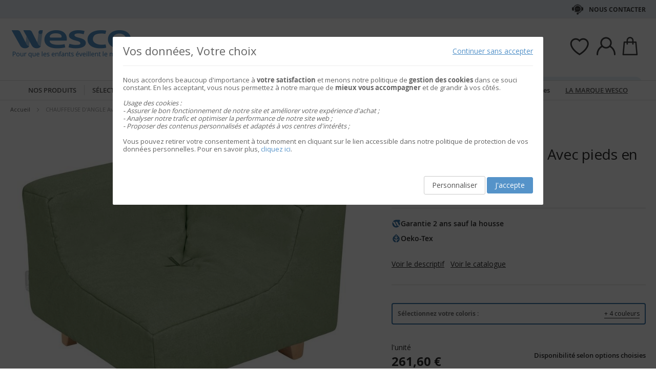

--- FILE ---
content_type: text/html; charset=UTF-8
request_url: https://www.wesco.fr/of59663-chauffeuse-d-angle-avec-pieds-en-bois-cocoon-confort-wesco.html
body_size: 56796
content:
 <!doctype html><html lang="fr"><head prefix="og: http://ogp.me/ns# fb: http://ogp.me/ns/fb# product: http://ogp.me/ns/product#"> <meta charset="utf-8"/>
<meta name="title" content="CHAUFFEUSE D&#039;ANGLE Avec pieds en bois Cocoon Confort"/>
<meta name="keywords" content="Jouets, Jeux, E-commerce"/>
<meta name="robots" content="INDEX,FOLLOW"/>
<meta name="viewport" content="width=device-width, initial-scale=1"/>
<meta name="format-detection" content="telephone=no"/>
<title>CHAUFFEUSE D&#039;ANGLE Avec pieds en bois Cocoon Confort</title>
<link  rel="stylesheet" type="text/css"  media="all" href="https://static.wesco.fr/static/version1769076896/_cache/merged/04cf80edfa61f8c664a04c08a9df1ed2.min.css" />
<link  rel="stylesheet" type="text/css"  media="screen and (min-width: 768px)" href="https://static.wesco.fr/static/version1769076896/frontend/Phoenix/wesco/fr_FR/css/styles-l.min.css" />
<link  rel="stylesheet" type="text/css"  media="print" href="https://static.wesco.fr/static/version1769076896/frontend/Phoenix/wesco/fr_FR/css/print.min.css" />

<link as="font" crossorigin="anonymous" href="https://static.wesco.fr/static/version1769076896/frontend/Phoenix/wesco/fr_FR/Phoenix_AvisGarantis/fonts/nr-icons/nr-icons.ttf" />
<link as="font" crossorigin="anonymous" href="https://static.wesco.fr/static/version1769076896/frontend/Phoenix/wesco/fr_FR/fonts/opensans/light/opensans-300.woff2" />
<link as="font" crossorigin="anonymous" href="https://static.wesco.fr/static/version1769076896/frontend/Phoenix/wesco/fr_FR/fonts/opensans/regular/opensans-400.woff2" />
<link as="font" crossorigin="anonymous" href="https://static.wesco.fr/static/version1769076896/frontend/Phoenix/wesco/fr_FR/fonts/opensans/semibold/opensans-600.woff2" />
<link as="font" crossorigin="anonymous" href="https://static.wesco.fr/static/version1769076896/frontend/Phoenix/wesco/fr_FR/fonts/opensans/bold/opensans-700.woff2" />
<link as="font" crossorigin="anonymous" href="https://static.wesco.fr/static/version1769076896/frontend/Phoenix/wesco/fr_FR/fonts/Nickainley-Normal.woff2" />
<link as="font" crossorigin="anonymous" href="https://static.wesco.fr/static/version1769076896/frontend/Phoenix/wesco/fr_FR/fonts/Blank-Theme-Icons/Blank-Theme-Icons.woff2" />
<link  rel="stylesheet" type="text/css" href="https://fonts.googleapis.com/css?family=Oswald:300,400,700|Open+Sans|Amatic+SC|Oswald|Sacramento|Satisfy|Abel|Caveat|Exo" />
<link  rel="stylesheet" type="text/css" href="https://cdnjs.cloudflare.com/ajax/libs/font-awesome/4.7.0/css/font-awesome.min.css" />
<link  rel="icon" type="image/x-icon" href="https://static.wesco.fr/media/favicon/stores/19/logo_wesco.png" />
<link  rel="shortcut icon" type="image/x-icon" href="https://static.wesco.fr/media/favicon/stores/19/logo_wesco.png" />
<meta name="facebook-domain-verification" content="nfulo5d4blt68fvr8eb4ay41zpx8tz" />
<meta name="p:domain_verify" content="5ecab3451deec4d8796928d155e21375"/>

      <!-- Google Tag Manager --><!-- End Google Tag Manager -->    <link rel="prefetch" as="script" href="https://static.wesco.fr/static/version1769076896/frontend/Phoenix/wesco/fr_FR/magepack/bundle-common.min.js"/>  <link rel="prefetch" as="script" href="https://static.wesco.fr/static/version1769076896/frontend/Phoenix/wesco/fr_FR/magepack/bundle-product.min.js"/>    <meta property="og:type" content="product" /><meta property="og:title" content="CHAUFFEUSE&#x20;D&#x27;ANGLE&#x20;Avec&#x20;pieds&#x20;en&#x20;bois&#x20;Cocoon&#x20;Confort" /><meta property="og:image" content="https://static.wesco.fr/media/catalog/product/cache/0be74154edbb4d77438eeef837a47fb3/5/9/59663_c122_240916_pc.jpg" /><meta property="og:description" content="" /><meta property="og:url" content="https://www.wesco.fr/of59663-chauffeuse-d-angle-avec-pieds-en-bois-cocoon-confort-wesco.html" /> <meta property="product:price:amount" content="261.600001"/> <meta property="product:price:currency" content="EUR"/>      </head><body data-container="body" data-mage-init='{"loaderAjax": {}, "loader": { "icon": "https://static.wesco.fr/static/version1769076896/frontend/Phoenix/wesco/fr_FR/images/loader-2.gif"}}' id="html-body" itemtype="http://schema.org/Product" itemscope="itemscope" class="menu-disable-action page-product-configurable catalog-product-view product-of59663-chauffeuse-d-angle-avec-pieds-en-bois-cocoon-confort-wesco page-layout-1column page-layout-product-full-width"> <!-- Google Tag Manager (noscript) --><noscript><iframe src="https://www.googletagmanager.com/ns.html?id=GTM-TTQMGKL>" height="0" width="0" style="display:none;visibility:hidden"></iframe></noscript><!-- End Google Tag Manager (noscript) --> <div data-mage-init='{"capaddress": {}, "init-capaddress": {"forms":{"1":{"form_id":"form-validate","core_name":"default","fields":[{"id":"1","address_id":"1","address_name":"default_address","address_countryDropdown":"country","address_line":"","address_zipcity":"","address_zip":"zip","address_city":"city","address_province":"","address_cityAdd1":"","address_cityAdd2":"","address_cityAdd3":"","address_cityAdd4":"","address_cityAdd5":"","address_street":"street_1","address_streetAdd1":"","address_streetAdd2":"","address_streetAdd3":"","address_streetAdd4":"","address_streetAdd5":"","address_num":"","address_numAdd1":"","address_building":"street_2","address_buildingAdd1":"","address_additionalInfo1":"street_3","address_additionalInfo2":"","address_additionalInfo3":"","address_additionalInfo4":"","address_company":"","address_companyAdd1":"","core_name":"default"}]},"6":{"form_id":"checkout_shipping","core_name":"default_checkout_shipping","fields":[{"id":"2","address_id":"2","address_name":"default_checkout_shipping","address_countryDropdown":"country","address_line":"","address_zipcity":"","address_zip":"postcode","address_city":"city","address_province":"","address_cityAdd1":"","address_cityAdd2":"","address_cityAdd3":"","address_cityAdd4":"","address_cityAdd5":"","address_street":"street_1","address_streetAdd1":"","address_streetAdd2":"","address_streetAdd3":"","address_streetAdd4":"","address_streetAdd5":"","address_num":"","address_numAdd1":"","address_building":"street_2","address_buildingAdd1":"","address_additionalInfo1":"street_3","address_additionalInfo2":"","address_additionalInfo3":"","address_additionalInfo4":"","address_company":"","address_companyAdd1":"","core_name":"default_checkout_shipping"}]},"7":{"form_id":"checkout_billing","core_name":"default_checkout_billing","fields":[{"id":"3","address_id":"3","address_name":"default_checkout_billing","address_countryDropdown":"country","address_line":"","address_zipcity":"","address_zip":"postcode","address_city":"city","address_province":"","address_cityAdd1":"","address_cityAdd2":"","address_cityAdd3":"","address_cityAdd4":"","address_cityAdd5":"","address_street":"street_1","address_streetAdd1":"","address_streetAdd2":"","address_streetAdd3":"","address_streetAdd4":"","address_streetAdd5":"","address_num":"","address_numAdd1":"","address_building":"street_2","address_buildingAdd1":"","address_additionalInfo1":"street_3","address_additionalInfo2":"","address_additionalInfo3":"","address_additionalInfo4":"","address_company":"","address_companyAdd1":"","core_name":"default_checkout_billing"}]},"8":{"form_id":"billing-new-address-form","core_name":"devis-form-billing","fields":[{"id":"4","address_id":"4","address_name":"devis-form-billing","address_countryDropdown":"billing_country_id","address_line":"","address_zipcity":"","address_zip":"billing_zip","address_city":"billing_city","address_province":"","address_cityAdd1":"","address_cityAdd2":"","address_cityAdd3":"","address_cityAdd4":"","address_cityAdd5":"","address_street":"billing_street1","address_streetAdd1":"","address_streetAdd2":"","address_streetAdd3":"","address_streetAdd4":"","address_streetAdd5":"","address_num":"","address_numAdd1":"","address_building":"billing_wesco_extra_address","address_buildingAdd1":"","address_additionalInfo1":"","address_additionalInfo2":"","address_additionalInfo3":"","address_additionalInfo4":"","address_company":"","address_companyAdd1":"","core_name":"devis-form-billing"}]},"9":{"form_id":"shipping-new-address-form","core_name":"devis-form-shipping","fields":[{"id":"5","address_id":"5","address_name":"devis-form-shipping","address_countryDropdown":"shipping_country_id","address_line":"","address_zipcity":"","address_zip":"shipping_zip","address_city":"shipping_city","address_province":"","address_cityAdd1":"","address_cityAdd2":"","address_cityAdd3":"","address_cityAdd4":"","address_cityAdd5":"","address_street":"shipping_street","address_streetAdd1":"","address_streetAdd2":"","address_streetAdd3":"","address_streetAdd4":"","address_streetAdd5":"","address_num":"","address_numAdd1":"","address_building":"shipping_wesco_extra_address","address_buildingAdd1":"","address_additionalInfo1":"","address_additionalInfo2":"","address_additionalInfo3":"","address_additionalInfo4":"","address_company":"","address_companyAdd1":"","core_name":"devis-form-shipping"}]}},"url":"https:\/\/www.wesco.fr\/capaddress\/ajax\/","timeout":5000} }'></div><div data-mage-init='{"capadresse_functions": {}, "capadresse_core": {}, "capadresse_init": {}}'></div>               <div class="cookie-status-message" id="cookie-status">The store will not work correctly when cookies are disabled.</div>     <noscript><div class="message global noscript"><div class="content"><p><strong>Javascript est désactivé dans votre navigateur.</strong> <span> Pour une meilleure expérience sur notre site, assurez-vous d’activer JavaScript dans votre navigateur.</span></p></div></div></noscript>         <div role="alertdialog" tabindex="-1" class="message global cookie gdpr" id="notice-consents-block" style="display: none;"><div role="document" class="content" tabindex="0"> <div class="gdpr-header"><button class="link" id="notice-consents-block-deny" data-mage-init='{"gdprConsentsPush":{ "types":["ga_audience_measurement","affiliation","advertisers","youtube"] }}' data-notice="0"><span>Continuer sans accepter</span></button> <div class="h1">Vos données, Votre choix</div></div> <div class="gdpr-notice"><div data-content-type="row" data-appearance="contained" data-element="main"><div data-enable-parallax="0" data-parallax-speed="0.5" data-background-images="{}" data-background-type="image" data-video-loop="true" data-video-play-only-visible="true" data-video-lazy-load="true" data-video-fallback-src="" data-element="inner" data-pb-style="640867E49DD07"><div data-content-type="text" data-appearance="default" data-element="main" data-pb-style="640867E49DD2B"><p>Nous accordons beaucoup d'importance à <strong>votre satisfaction</strong> et menons notre politique de <strong>gestion des cookies</strong> dans ce souci constant. En les acceptant, vous nous permettez à notre marque de <strong>mieux vous accompagner</strong> et de grandir à vos côtés.</p>
<p> </p>
<p><em><span data-pb-style="640867E49DD42">Usage des cookies :<br>- Assurer le bon fonctionnement de notre site et améliorer votre expérience d'achat ;<br>- Analyser notre trafic et optimiser la performance de notre site web ;<br>- Proposer des contenus personnalisés et adaptés à vos centres d'intérêts ;<br></span></em></p>
<p> </p>
<p><span data-pb-style="640867E49DD57">Vous pouvez retirer votre consentement à tout moment en cliquant sur le lien accessible dans notre politique de protection de vos données personnelles. Pour en savoir plus, <a title="Modifier consentement" href="/preferences.html">cliquez ici</a>.</span></p></div></div></div><style>#html-body [data-pb-style="640867E49DD07"]{justify-content: flex-start; display: flex; flex-direction: column; background-position: left top; background-size: cover; background-repeat: no-repeat; background-attachment: scroll; border-style: none; border-width: 1px; border-radius: 0px; margin: 0px 0px 10px; padding: 10px;}#html-body [data-pb-style="640867E49DD2B"]{text-align: left; border-style: none; border-width: 1px; border-radius: 0px; margin: 0px; padding: 0px;}#html-body [data-pb-style="640867E49DD42"]{font-weight: 400;}#html-body [data-pb-style="640867E49DD57"]{font-weight: 400;}</style><img zalupa></div><div class="actions"><a class="action wesco-light-btn" href="https://www.wesco.fr/preferences.html/">Personnaliser</a>  <button class="action allow primary" id="notice-consents-block-allow" data-mage-init='{"gdprConsentsPush":{ "types":["ga_audience_measurement","affiliation","advertisers","youtube"] }}' data-notice="1" ><span>J&#039;accepte</span></button> </div></div></div><div id="authentication-popup" data-bind="scope: 'authenticationPopup'"><!-- ko template: getTemplate() --><!-- /ko --></div><div class="page-wrapper"><div style="display: none"><svg xmlns="http://www.w3.org/2000/svg" xmlns:xlink="http://www.w3.org/1999/xlink"><symbol viewBox="0 0 1024 1024" id="essaie" xmlns="http://www.w3.org/2000/svg"><path fill="CurrentColor" d="M867.93 706.161H341.042l-49.171-193.143-95.706-414.929c-6.202-24.468-28.166-41.558-53.415-41.558H18.821C8.422 56.531 0 64.963 0 75.352c0 10.399 8.423 18.821 18.821 18.821H142.75c8 0 14.963 5.412 16.835 12.77l90.079 390.592c.018 1.449.16 2.917.537 4.384l5.073 19.914.179.771c.018.095.066.18.085.265l52.642 206.762a18.813 18.813 0 0018.24 14.174h541.512c10.398 0 18.82-8.432 18.82-18.822 0-10.398-8.422-18.822-18.82-18.822zm139.956-494.399a67.113 67.113 0 00-51.037-23.48H310.552c-10.401 0-18.822 8.432-18.822 18.822 0 10.399 8.422 18.821 18.822 18.821h646.297c8.649 0 16.82 3.764 22.428 10.314a29.442 29.442 0 016.803 23.178L924.045 532.31c-.092.424-.17.845-.244 1.269-3.55 22.738-23.575 39.875-46.593 39.875H436.24c-10.387 0-18.82 8.422-18.82 18.82 0 10.39 8.432 18.822 18.82 18.822h440.968c41.83 0 76.913-29.833 83.679-71.032l62.054-273.005c.095-.414.18-.837.247-1.261a67.087 67.087 0 00-15.302-54.036zM319.963 879.028c0 48.766 39.677 88.442 88.45 88.442 48.777 0 88.453-39.677 88.453-88.442 0-48.777-39.677-88.462-88.453-88.462-48.774 0-88.45 39.685-88.45 88.462zm385.838 0c0 48.766 39.685 88.442 88.462 88.442 48.766 0 88.45-39.677 88.45-88.442 0-48.777-39.685-88.462-88.45-88.462-48.777 0-88.462 39.685-88.462 88.462zm-297.388 50.798c-28.015 0-50.808-22.791-50.808-50.798 0-28.025 22.793-50.819 50.808-50.819 28.018 0 50.808 22.793 50.808 50.819 0 28.007-22.791 50.798-50.808 50.798zm385.849 0c-28.015 0-50.819-22.791-50.819-50.798 0-28.025 22.804-50.819 50.819-50.819s50.808 22.793 50.808 50.819c0 28.007-22.793 50.798-50.808 50.798z"/></symbol></svg></div><header class="page-header"><div class="header-mobile-block mb"><style>#html-body [data-pb-style=WHYKBPL]{justify-content:flex-start;display:flex;flex-direction:column;background-position:left top;background-size:cover;background-repeat:no-repeat;background-attachment:scroll;border-style:none;border-width:1px;border-radius:0;margin:0 0 10px;padding:10px}#html-body [data-pb-style=CJSFS7U]{border-style:none;border-width:1px;border-radius:0;margin:0;padding:0}#html-body [data-pb-style=JDLERQJ]{text-align:center;display:none}</style><div data-content-type="row" data-appearance="contained" data-element="main"><div data-enable-parallax="0" data-parallax-speed="0.5" data-background-images="{}" data-background-type="image" data-video-loop="true" data-video-play-only-visible="true" data-video-lazy-load="true" data-video-fallback-src="" data-element="inner" data-pb-style="WHYKBPL"><div class="header-mobile-block" data-content-type="html" data-appearance="default" data-element="main" data-pb-style="CJSFS7U" data-decoded="true"><style>
.panel.wrapper {background: #e7f0f7 !important; color: #404041;}
.header-universe-link {font-weight:normal;}
.header-mobile-block {color:#404041; font-weight:normal; text-transform: none; background:#e7f0f7;}
</style></div><div data-content-type="html" data-appearance="default" data-element="main" data-pb-style="JDLERQJ" data-decoded="true"><a href="/codes-promos.html" title="voir les conditions" alt="voir les conditions" class="header-universe-link" style="text-decoration: underline; font-weight: bold;">Livraison offerte</a>* avec le code <strong>NOEL2025</strong></div></div></div></div><div class="panel wrapper"><div class="panel header"><div class="header-desktop-block dk"><style>#html-body [data-pb-style=ASUSCBF]{justify-content:flex-start;display:flex;flex-direction:column;background-position:left top;background-size:cover;background-repeat:no-repeat;background-attachment:scroll;border-style:none;border-width:1px;border-radius:0;margin:0 0 10px;padding:10px}#html-body [data-pb-style=JUQ4VRC],#html-body [data-pb-style=SKX6RCH]{border-style:none;border-width:1px;border-radius:0;margin:0;padding:0}#html-body [data-pb-style=JUQ4VRC]{display:none}</style><div data-content-type="row" data-appearance="contained" data-element="main"><div data-enable-parallax="0" data-parallax-speed="0.5" data-background-images="{}" data-background-type="image" data-video-loop="true" data-video-play-only-visible="true" data-video-lazy-load="true" data-video-fallback-src="" data-element="inner" data-pb-style="ASUSCBF"><div data-content-type="html" data-appearance="default" data-element="main" data-pb-style="SKX6RCH" data-decoded="true"><style>
.panel.wrapper {background: #e7f0f7; !important; color: #404041;}
.header-universe-link {font-weight:normal;}
.header-mobile-block {color:#404041; font-weight:normal; text-transform: none; background:#e7f0f7;}
.header-contact-links{margin-left: initial !important;}
.header-desktop-block.dk{margin-left: auto !important; margin-right: auto !important;}
</style></div><div data-content-type="html" data-appearance="default" data-element="main" data-pb-style="JUQ4VRC" data-decoded="true"><a href="/codes-promos.html" title="Livraison OFFERTE" alt="Livraison OFFERTE" class="header-universe-link"><strong><span style="text-decoration: underline;">Livraison OFFERTE</span></strong> du 13/10/2025 au 11/01/2026, avec le code <strong>NOEL2025</strong></a> </div></div></div></div><ul class="header links mb">  <li class="greet welcome" data-bind="scope: 'customer'"><!-- ko if: customer().isLoggedIn --><span class="logged-in" data-bind="text: getWelcomeMessage()"></span> <!-- /ko --></li>  <ul class="header links mb" data-bind="scope: 'mobile-row-110'"><li data-bind="visible: isShow"><a href="https://www.wesco.fr/customer/account/" >Mon compte</a></li></ul> <ul class="header links mb" data-bind="scope: 'mobile-row-95'"><li data-bind="visible: isShow"><a href="https://www.wesco.fr/sales/order/history/" title="Mes commandes" >Mes commandes</a></li></ul> <ul class="header links mb" data-bind="scope: 'mobile-row-60'"><li data-bind="visible: isShow"><a href="https://www.wesco.fr/wishlist/" >Mes favoris</a></li></ul> <li class="link authorization-link" data-label="ou"><a href="https://www.wesco.fr/customer/account/login/referer/aHR0cHM6Ly93d3cud2VzY28uZnIvb2Y1OTY2My1jaGF1ZmZldXNlLWQtYW5nbGUtYXZlYy1waWVkcy1lbi1ib2lzLWNvY29vbi1jb25mb3J0LXdlc2NvLmh0bWw~/" >S&#039;identifier</a></li> <li class="item link compare" data-bind="scope: 'compareProducts'" data-role="compare-products-link"><a class="action compare no-display" title="Comparer&#x20;des&#x20;produits" data-bind="attr: {'href': compareProducts().listUrl}, css: {'no-display': !compareProducts().count}" >Comparer des produits <span class="counter qty" data-bind="text: compareProducts().countCaption"></span></a></li>    <li> <a href="https://www.wesco.fr/customer/account/create/" >Créer un compte</a></li> </ul> <a class="action skip contentarea" href="#contentarea"><span> Allez au contenu</span></a>   <div class="header-contact-links&#x20;odk"><ul><li><a href="https://www.wesco.fr/services-client.html" id="idTZX1KBmH" class="header-contact-link dk" >Nous contacter</a></li></ul></div></div></div><div class="header content"> <span data-action="toggle-nav" class="action nav-toggle"><span>Basculer la navigation</span></span> <a class="logo" href="https://www.wesco.fr/" title="Wesco" aria-label="store logo"><img src="https://static.wesco.fr/media/logo/stores/19/logo.png" title="Wesco" alt="Wesco" width="247"  /></a> <div data-block="minicart" class="minicart-wrapper link-header"><a class="action link showcart" href="https://www.wesco.fr/checkout/cart/" data-bind="scope: 'minicart_content'"><span class="title icon-label"></span> <span class="counter qty empty" data-bind="css: { empty: !!getCartParam('summary_count') == false }, blockLoader: isLoading"><span class="counter-number"><!-- ko text: getCartParam('summary_count') --><!-- /ko --></span></span></a>  <div class="block block-minicart" data-role="dropdownDialog" data-mage-init='{"dropdownDialog":{ "appendTo":"[data-block=minicart]", "triggerTarget":".showcart", "timeout": "2000", "closeOnMouseLeave": false, "closeOnEscape": true, "triggerClass":"active", "parentClass":"active", "bodyClass":"minicart-active", "buttons":[]}}'><div id="minicart-content-wrapper" data-bind="scope: 'minicart_content'"><!-- ko template: getTemplate() --><!-- /ko --></div></div> </div>  <div class="link-header&#x20;link-customer&#x20;odk wesco_fr" id="link_customer_desktop"><span class="action link account " id="dropdown-layer-action" role="link" tabindex="0" data-bind="scope: 'customer'"><span class="customer-link header-action icon-label wesco_fr"></span></span> <div class="overlay-layer-account"></div><div id="dropdown-layer-account" class="dropdown-layer-account">   <!--Need to avoid ids duplication--><div class="login-popin"><div class="close-popup"></div><div class="block-title"><strong id="login_popin_popin-login-heading" role="heading" aria-level="2">Connectez-vous</strong></div><div class="block-content" aria-labelledby="popin-login-heading"><form class="form form-login" action="https://www.wesco.fr/customer/account/loginPost/" method="post" id="login_popin_popin-login-form" data-mage-init='{"validation":{}}'><input name="form_key" type="hidden" value="6rIyukHDgVSqpoXH" /> <fieldset class="fieldset login" data-hasrequired="* Champs requis"><div class="field email required"><label class="label" for="login[username]"><span>Adresse mail</span></label> <div class="control"><input name="login[username]" value=""  autocomplete="off"  id="login_popin_popin_email" type="email" class="input-text" title="Votre&#x20;adresse&#x20;email " data-mage-init='{"mage/trim-input":{}}' data-validate="{required:true, 'validate-email':true}"></div></div><div class="field password required"><label for="login[password]" class="label"><span>Mot de passe</span></label> <div class="control"><input name="login[password]" type="password"  autocomplete="off"  class="input-text" id="login_popin_popin_pass" title="Mot&#x20;de&#x20;passe" data-validate="{required:true}"></div></div> <div class="actions-toolbar"><div class="secondary"><a class="action remind" href="https://www.wesco.fr/customer/account/forgotpassword/"><span>Mot de passe oublié ?</span></a></div><div class="primary"><button type="submit" class="action login primary" name="send" id="login_popin_popin_send2"><span>ME CONNECTER</span></button></div></div></fieldset></form></div>      <div class="block popin-new-customer"><div class="block-content" aria-labelledby="popin-new-customer-heading"><div class="actions-toolbar"><div class="primary"><a href="https://www.wesco.fr/customer/account/create/" class="action secondary signin"><span>Créer mon compte</span></a></div></div></div></div></div> </div></div> <div class="link-header link-quick-order"><a class="link quick-order" href="https://www.wesco.fr/order_by_reference/index/index/"><span class="label">Commande / devis par référence ></span></a></div> <div class="link-header link-wishlist" data-bind="scope: 'wishlist'"><a class="action link wishlist" href="https://www.wesco.fr/wishlist/"><span class="icon-label"></span> <span class="counter qty empty" data-bind="css: { empty: !wishlist().counter }"><span class="counter-number" data-bind="text: wishlist().items ? wishlist().items.length : ''"></span></span></a></div> <div id="algoliaAutocomplete" class="block block-search algolia-search-block algolia-search-input"></div></div></header>  <div class="sections nav-sections"> <div class="section-items nav-sections-items" data-mage-init='{"tabs":{"openedState":"active"}}'>  <div class="section-item-title nav-sections-item-title" data-role="collapsible"><a class="nav-sections-item-switch" data-toggle="switch" href="#store.menu">Menu</a></div><div class="section-item-content nav-sections-item-content" id="store.menu" data-role="content">  <div class="popup-overlay" data-mage-init='{"closeOverlayPopup": {}}'></div><div class="nav-mobile-menu"></div><div class="menu-overlay"></div><nav class="navigation" data-action="navigation"><ul data-mage-init='{"menu":{"responsive":true, "expanded":true, "position":{"my":"left top","at":"left bottom"}}}'><div class="menu-left"><li class="level0 category-item first parent category-product"><a href="#" class="level-top product-menu-link" id="ui-id-01"><span>Nos produits</span></a> <span class="overlay-menu"></span> <ul class="level0 submenu product-menu"><span class="nav-back level0 nav-back-product">Nos produits</span> <div class="submenu-content"><li  class="level0 nav-1 category-item first cat-v935"><a href="https://www.wesco.fr/nouveautes.html"  class="level-top" ><span>&#9733; Nouveautés &#9733;</span></a></li><li  class="level0 nav-2 category-item cat-v953"><a href="https://www.wesco.fr/inspiration.html"  class="level-top" ><span>Inspiration</span></a></li><li  class="level0 nav-3 category-item parent cat-674963"><a href="https://www.wesco.fr/alimentation.html"  class="level-top" ><span>ALIMENTATION</span></a><ul class="level0 submenu"><span class="nav-back level0">ALIMENTATION</span><div class="submenu-content"><li  class="level1 nav-3-1 category-item first parent cat-676527"><a href="https://www.wesco.fr/alimentation/laits-infantiles-et-petits-dejeuners.html" ><span>Laits infantiles et petits déjeuners</span></a><ul class="level1 submenu"><span class="nav-back level1">Laits infantiles et petits déjeuners</span><div class="submenu-content"><li class="all-link category-item"><a href="https://www.wesco.fr/alimentation/laits-infantiles-et-petits-dejeuners.html#see-all" class="see-all">Tout Voir</a></li><li  class="level2 nav-3-1-1 category-item first cat-676561"><a href="https://www.wesco.fr/alimentation/laits-infantiles-et-petits-dejeuners/laits-de-vache.html" ><span>Laits de vache</span></a></li><li  class="level2 nav-3-1-2 category-item cat-676562"><a href="https://www.wesco.fr/alimentation/laits-infantiles-et-petits-dejeuners/laits-de-chevre.html" ><span>Laits de chèvre</span></a></li><li  class="level2 nav-3-1-3 category-item last cat-676563"><a href="https://www.wesco.fr/alimentation/laits-infantiles-et-petits-dejeuners/cereales.html" ><span>Céréales</span></a></li></div></ul></li><li  class="level1 nav-3-2 category-item parent cat-676528"><a href="https://www.wesco.fr/alimentation/repas-bebes.html" ><span>Repas bébés</span></a><ul class="level1 submenu"><span class="nav-back level1">Repas bébés</span><div class="submenu-content"><li class="all-link category-item"><a href="https://www.wesco.fr/alimentation/repas-bebes.html#see-all" class="see-all">Tout Voir</a></li><li  class="level2 nav-3-2-1 category-item first cat-676564"><a href="https://www.wesco.fr/alimentation/repas-bebes/petits-pots-legumes-bebes.html" ><span>Petits pots légumes bébés</span></a></li><li  class="level2 nav-3-2-2 category-item cat-676565"><a href="https://www.wesco.fr/alimentation/repas-bebes/petits-pots-menus-bebes.html" ><span>Petits pots menus bébés</span></a></li><li  class="level2 nav-3-2-3 category-item cat-676566"><a href="https://www.wesco.fr/alimentation/repas-bebes/bols-menus-bebes.html" ><span>Bols menus bébés</span></a></li><li  class="level2 nav-3-2-4 category-item cat-676567"><a href="https://www.wesco.fr/alimentation/repas-bebes/assiettes-menu-bebes.html" ><span>Assiettes menu bébés</span></a></li><li  class="level2 nav-3-2-5 category-item cat-676568"><a href="https://www.wesco.fr/alimentation/repas-bebes/gourdes-legumes-bebes.html" ><span>Gourdes légumes bébés</span></a></li><li  class="level2 nav-3-2-6 category-item last cat-676569"><a href="https://www.wesco.fr/alimentation/repas-bebes/gourdes-proteines-bebes.html" ><span>Gourdes protéines bébés</span></a></li></div></ul></li><li  class="level1 nav-3-3 category-item last parent cat-676529"><a href="https://www.wesco.fr/alimentation/gouters-et-desserts.html" ><span>Desserts et goûters</span></a><ul class="level1 submenu"><span class="nav-back level1">Desserts et goûters</span><div class="submenu-content"><li class="all-link category-item"><a href="https://www.wesco.fr/alimentation/gouters-et-desserts.html#see-all" class="see-all">Tout Voir</a></li><li  class="level2 nav-3-3-1 category-item first cat-676572"><a href="https://www.wesco.fr/alimentation/gouters-et-desserts/pots-de-fruits-bebe.html" ><span>Pots de fruits bébés</span></a></li><li  class="level2 nav-3-3-2 category-item cat-676571"><a href="https://www.wesco.fr/alimentation/gouters-et-desserts/gourdes-de-fruits.html" ><span>Gourdes de fruits</span></a></li><li  class="level2 nav-3-3-3 category-item cat-676573"><a href="https://www.wesco.fr/alimentation/gouters-et-desserts/desserts-lactes-bebe.html" ><span>Desserts lactés bébés</span></a></li><li  class="level2 nav-3-3-4 category-item last cat-676574"><a href="https://www.wesco.fr/alimentation/gouters-et-desserts/biscuits.html" ><span>Biscuits</span></a></li></div></ul></li><div class="menu-category-cms cms-674963"></div></div></ul></li><li  class="level0 nav-4 category-item parent cat-674956"><a href="https://www.wesco.fr/mobilier-et-deco.html"  class="level-top" ><span>MOBILIER ET DÉCO</span></a><ul class="level0 submenu"><span class="nav-back level0">MOBILIER ET DÉCO</span><div class="submenu-content"><li  class="level1 nav-4-1 category-item first parent cat-449371"><a href="https://www.wesco.fr/mobilier-et-deco/sieges.html" ><span>Sièges</span></a><ul class="level1 submenu"><span class="nav-back level1">Sièges</span><div class="submenu-content"><li class="all-link category-item"><a href="https://www.wesco.fr/mobilier-et-deco/sieges.html#see-all" class="see-all">Tout Voir</a></li><li  class="level2 nav-4-1-1 category-item first cat-449513"><a href="https://www.wesco.fr/mobilier-et-deco/sieges/chaises-de-classe-et-d-activites.html" ><span>Chaises de classe et d&#039;activités</span></a></li><li  class="level2 nav-4-1-2 category-item cat-651490"><a href="https://www.wesco.fr/mobilier-et-deco/sieges/fauteuils-et-canapes-enfants.html" ><span>Fauteuils et canapés enfants</span></a></li><li  class="level2 nav-4-1-3 category-item cat-650797"><a href="https://www.wesco.fr/mobilier-et-deco/sieges/galettes-poufs-et-hamacs.html" ><span>Galettes, poufs et hamacs</span></a></li><li  class="level2 nav-4-1-4 category-item cat-449516"><a href="https://www.wesco.fr/mobilier-et-deco/sieges/tabourets.html" ><span>Tabourets</span></a></li><li  class="level2 nav-4-1-5 category-item cat-449517"><a href="https://www.wesco.fr/mobilier-et-deco/sieges/bancs.html" ><span>Bancs</span></a></li><li  class="level2 nav-4-1-6 category-item cat-651492"><a href="https://www.wesco.fr/mobilier-et-deco/sieges/sieges-pour-adultes.html" ><span>Sièges pour adultes</span></a></li><li  class="level2 nav-4-1-7 category-item cat-651493"><a href="https://www.wesco.fr/mobilier-et-deco/sieges/fauteuils-et-canapes-adultes.html" ><span>Fauteuils et canapés adultes</span></a></li><li  class="level2 nav-4-1-8 category-item last cat-449518"><a href="https://www.wesco.fr/mobilier-et-deco/sieges/selection-de-sieges-ergonomiques.html" ><span>Sélection de sièges ergonomiques</span></a></li></div></ul></li><li  class="level1 nav-4-2 category-item parent cat-449356"><a href="https://www.wesco.fr/mobilier-et-deco/tables-et-bureaux.html" ><span>Tables et bureaux</span></a><ul class="level1 submenu"><span class="nav-back level1">Tables et bureaux</span><div class="submenu-content"><li class="all-link category-item"><a href="https://www.wesco.fr/mobilier-et-deco/tables-et-bureaux.html#see-all" class="see-all">Tout Voir</a></li><li  class="level2 nav-4-2-1 category-item first cat-449357"><a href="https://www.wesco.fr/mobilier-et-deco/tables-et-bureaux/tables-scolaires.html" ><span>Tables scolaires</span></a></li><li  class="level2 nav-4-2-2 category-item cat-449508"><a href="https://www.wesco.fr/mobilier-et-deco/tables-et-bureaux/tables-pliantes.html" ><span>Tables pliantes</span></a></li><li  class="level2 nav-4-2-3 category-item cat-449509"><a href="https://www.wesco.fr/mobilier-et-deco/tables-et-bureaux/tables-de-cantine.html" ><span>Tables de cantine</span></a></li><li  class="level2 nav-4-2-4 category-item cat-449510"><a href="https://www.wesco.fr/mobilier-et-deco/tables-et-bureaux/bureaux-adultes.html" ><span>Bureaux adultes</span></a></li><li  class="level2 nav-4-2-5 category-item cat-449511"><a href="https://www.wesco.fr/mobilier-et-deco/tables-et-bureaux/tables-basses.html" ><span>Tables basses</span></a></li><li  class="level2 nav-4-2-6 category-item cat-449512"><a href="https://www.wesco.fr/mobilier-et-deco/tables-et-bureaux/banques-d-accueil.html" ><span>Banques d&#039;accueil</span></a></li><li  class="level2 nav-4-2-7 category-item cat-645881"><a href="https://www.wesco.fr/mobilier-et-deco/tables-et-bureaux/tables-flexibles-pour-classe.html" ><span>Tables flexibles pour classe</span></a></li><li  class="level2 nav-4-2-8 category-item last cat-648893"><a href="https://www.wesco.fr/mobilier-et-deco/tables-et-bureaux/tables-d-activites.html" ><span>Tables d&#039;activités</span></a></li></div></ul></li><li  class="level1 nav-4-3 category-item cat-449380"><a href="https://www.wesco.fr/mobilier-et-deco/tables-et-chaises-d-exterieur.html" ><span>Tables et chaises d&#039;extérieur</span></a></li><li  class="level1 nav-4-4 category-item parent cat-449374"><a href="https://www.wesco.fr/mobilier-et-deco/tableaux-et-chevalets.html" ><span>Tableaux et chevalets</span></a><ul class="level1 submenu"><span class="nav-back level1">Tableaux et chevalets</span><div class="submenu-content"><li class="all-link category-item"><a href="https://www.wesco.fr/mobilier-et-deco/tableaux-et-chevalets.html#see-all" class="see-all">Tout Voir</a></li><li  class="level2 nav-4-4-1 category-item first cat-449533"><a href="https://www.wesco.fr/mobilier-et-deco/tableaux-et-chevalets/tableaux-scolaires.html" ><span>Tableaux scolaires</span></a></li><li  class="level2 nav-4-4-2 category-item cat-449534"><a href="https://www.wesco.fr/mobilier-et-deco/tableaux-et-chevalets/chevalets-et-seche-dessins.html" ><span>Chevalets et sèche-dessins</span></a></li><li  class="level2 nav-4-4-3 category-item last cat-449535"><a href="https://www.wesco.fr/mobilier-et-deco/tableaux-et-chevalets/tableaux-d-affichage.html" ><span>Tableaux d&#039;affichage</span></a></li></div></ul></li><li  class="level1 nav-4-5 category-item parent cat-449373"><a href="https://www.wesco.fr/mobilier-et-deco/meubles-et-solutions-de-rangement.html" ><span>Meubles et solutions de rangement</span></a><ul class="level1 submenu"><span class="nav-back level1">Meubles et solutions de rangement</span><div class="submenu-content"><li class="all-link category-item"><a href="https://www.wesco.fr/mobilier-et-deco/meubles-et-solutions-de-rangement.html#see-all" class="see-all">Tout Voir</a></li><li  class="level2 nav-4-5-1 category-item first cat-651602"><a href="https://www.wesco.fr/mobilier-et-deco/meubles-et-solutions-de-rangement/meubles-avec-etageres.html" ><span>Meubles avec étagères</span></a></li><li  class="level2 nav-4-5-2 category-item cat-449525"><a href="https://www.wesco.fr/mobilier-et-deco/meubles-et-solutions-de-rangement/meubles-a-bacs-poses.html" ><span>Meubles à bacs posés</span></a></li><li  class="level2 nav-4-5-3 category-item cat-651510"><a href="https://www.wesco.fr/mobilier-et-deco/meubles-et-solutions-de-rangement/meubles-a-bacs-coulissants.html" ><span>Meubles à bacs coulissants</span></a></li><li  class="level2 nav-4-5-4 category-item cat-449524"><a href="https://www.wesco.fr/mobilier-et-deco/meubles-et-solutions-de-rangement/meubles-a-portes-ou-tiroirs.html" ><span>Meubles à portes ou tiroirs</span></a></li><li  class="level2 nav-4-5-5 category-item cat-449523"><a href="https://www.wesco.fr/mobilier-et-deco/meubles-et-solutions-de-rangement/meubles-a-configurer.html" ><span>Meubles à configurer</span></a></li><li  class="level2 nav-4-5-6 category-item cat-449526"><a href="https://www.wesco.fr/mobilier-et-deco/meubles-et-solutions-de-rangement/bacs-et-coffres.html" ><span>Bacs et coffres</span></a></li><li  class="level2 nav-4-5-7 category-item cat-449528"><a href="https://www.wesco.fr/mobilier-et-deco/meubles-et-solutions-de-rangement/bibliotheques-et-bacs-a-albums.html" ><span>Bibliothèques et bacs à albums</span></a></li><li  class="level2 nav-4-5-8 category-item cat-449530"><a href="https://www.wesco.fr/mobilier-et-deco/meubles-et-solutions-de-rangement/dessertes-chariots-mobiles.html" ><span>Dessertes, chariots mobiles</span></a></li><li  class="level2 nav-4-5-9 category-item last cat-449531"><a href="https://www.wesco.fr/mobilier-et-deco/meubles-et-solutions-de-rangement/rangements-muraux.html" ><span>Rangements muraux</span></a></li></div></ul></li><li  class="level1 nav-4-6 category-item parent cat-651125"><a href="https://www.wesco.fr/mobilier-et-deco/vestiaire.html" ><span>Vestiaire</span></a><ul class="level1 submenu"><span class="nav-back level1">Vestiaire</span><div class="submenu-content"><li class="all-link category-item"><a href="https://www.wesco.fr/mobilier-et-deco/vestiaire.html#see-all" class="see-all">Tout Voir</a></li><li  class="level2 nav-4-6-1 category-item first cat-449527"><a href="https://www.wesco.fr/mobilier-et-deco/vestiaire/meubles-vestiaires.html" ><span>Meubles vestiaires</span></a></li><li  class="level2 nav-4-6-2 category-item cat-449529"><a href="https://www.wesco.fr/mobilier-et-deco/vestiaire/porte-manteaux.html" ><span>Porte-manteaux</span></a></li><li  class="level2 nav-4-6-3 category-item last cat-449532"><a href="https://www.wesco.fr/mobilier-et-deco/vestiaire/sacs.html" ><span>Sacs</span></a></li></div></ul></li><li  class="level1 nav-4-7 category-item parent cat-449378"><a href="https://www.wesco.fr/mobilier-et-deco/meubles-a-langer.html" ><span>Meubles à langer</span></a><ul class="level1 submenu"><span class="nav-back level1">Meubles à langer</span><div class="submenu-content"><li class="all-link category-item"><a href="https://www.wesco.fr/mobilier-et-deco/meubles-a-langer.html#see-all" class="see-all">Tout Voir</a></li><li  class="level2 nav-4-7-1 category-item first cat-449541"><a href="https://www.wesco.fr/mobilier-et-deco/meubles-a-langer/meubles-et-tables-a-langer.html" ><span>Meubles et tables à langer</span></a></li><li  class="level2 nav-4-7-2 category-item last cat-449542"><a href="https://www.wesco.fr/mobilier-et-deco/meubles-a-langer/matelas-a-langer.html" ><span>Matelas à langer</span></a></li></div></ul></li><li  class="level1 nav-4-8 category-item parent cat-449372"><a href="https://www.wesco.fr/mobilier-et-deco/lits-couchettes-et-accessoires.html" ><span>Lits, couchettes et accessoires</span></a><ul class="level1 submenu"><span class="nav-back level1">Lits, couchettes et accessoires</span><div class="submenu-content"><li class="all-link category-item"><a href="https://www.wesco.fr/mobilier-et-deco/lits-couchettes-et-accessoires.html#see-all" class="see-all">Tout Voir</a></li><li  class="level2 nav-4-8-1 category-item first cat-449519"><a href="https://www.wesco.fr/mobilier-et-deco/lits-couchettes-et-accessoires/lits-bebe-a-barreaux.html" ><span>Lits bébé, à barreaux</span></a></li><li  class="level2 nav-4-8-2 category-item cat-449520"><a href="https://www.wesco.fr/mobilier-et-deco/lits-couchettes-et-accessoires/lits-d-appoint-lits-empilables.html" ><span>Lits d&#039;appoint, lits empilables</span></a></li><li  class="level2 nav-4-8-3 category-item cat-449521"><a href="https://www.wesco.fr/mobilier-et-deco/lits-couchettes-et-accessoires/literie-pour-bebe.html" ><span>Matelas pour bébé</span></a></li><li  class="level2 nav-4-8-4 category-item cat-536298"><a href="https://www.wesco.fr/mobilier-et-deco/lits-couchettes-et-accessoires/turbulettes.html" ><span>Turbulettes</span></a></li><li  class="level2 nav-4-8-5 category-item cat-449522"><a href="https://www.wesco.fr/mobilier-et-deco/lits-couchettes-et-accessoires/linge-de-lit.html" ><span>Linge de lit</span></a></li><li  class="level2 nav-4-8-6 category-item last cat-449550"><a href="https://www.wesco.fr/mobilier-et-deco/lits-couchettes-et-accessoires/veilleuses-sucettes-et-autres-accessoires-de-lit.html" ><span>Veilleuses, sucettes et autres accessoires de lit</span></a></li></div></ul></li><li  class="level1 nav-4-9 category-item parent cat-449376"><a href="https://www.wesco.fr/mobilier-et-deco/limitation-d-espaces.html" ><span>Limitation d&#039;espaces</span></a><ul class="level1 submenu"><span class="nav-back level1">Limitation d'espaces</span><div class="submenu-content"><li class="all-link category-item"><a href="https://www.wesco.fr/mobilier-et-deco/limitation-d-espaces.html#see-all" class="see-all">Tout Voir</a></li><li  class="level2 nav-4-9-1 category-item first cat-449539"><a href="https://www.wesco.fr/mobilier-et-deco/limitation-d-espaces/barrieres-et-cloisons-mobiles.html" ><span>Barrières et cloisons mobiles </span></a></li><li  class="level2 nav-4-9-2 category-item cat-449540"><a href="https://www.wesco.fr/mobilier-et-deco/limitation-d-espaces/cabanes-et-aires-de-jeux.html" ><span>Cabanes et aires de jeux</span></a></li><li  class="level2 nav-4-9-3 category-item cat-496558"><a href="https://www.wesco.fr/mobilier-et-deco/limitation-d-espaces/barrieres-d-exterieur.html" ><span>Barrières d&#039;extérieur</span></a></li><li  class="level2 nav-4-9-4 category-item last cat-449377"><a href="https://www.wesco.fr/mobilier-et-deco/limitation-d-espaces/accessoires-de-securite.html" ><span>Accessoires de sécurité</span></a></li></div></ul></li><li  class="level1 nav-4-10 category-item parent cat-449375"><a href="https://www.wesco.fr/mobilier-et-deco/tapis.html" ><span>Tapis</span></a><ul class="level1 submenu"><span class="nav-back level1">Tapis</span><div class="submenu-content"><li class="all-link category-item"><a href="https://www.wesco.fr/mobilier-et-deco/tapis.html#see-all" class="see-all">Tout Voir</a></li><li  class="level2 nav-4-10-1 category-item first cat-449536"><a href="https://www.wesco.fr/mobilier-et-deco/tapis/tapis-d-eveil-et-de-detente.html" ><span>Tapis d&#039;éveil et de détente</span></a></li><li  class="level2 nav-4-10-2 category-item cat-449537"><a href="https://www.wesco.fr/mobilier-et-deco/tapis/tapis-de-protection-muraux-et-sol.html" ><span>Tapis de protection (muraux et sol)</span></a></li><li  class="level2 nav-4-10-3 category-item last cat-449538"><a href="https://www.wesco.fr/mobilier-et-deco/tapis/tapis-enfant-deco.html" ><span>Tapis enfant déco</span></a></li></div></ul></li><li  class="level1 nav-4-11 category-item parent cat-449379"><a href="https://www.wesco.fr/mobilier-et-deco/decoration.html" ><span>Décoration</span></a><ul class="level1 submenu"><span class="nav-back level1">Décoration</span><div class="submenu-content"><li class="all-link category-item"><a href="https://www.wesco.fr/mobilier-et-deco/decoration.html#see-all" class="see-all">Tout Voir</a></li><li  class="level2 nav-4-11-1 category-item first cat-449543"><a href="https://www.wesco.fr/mobilier-et-deco/decoration/tapis-deco.html" ><span>Tapis déco</span></a></li><li  class="level2 nav-4-11-2 category-item cat-449544"><a href="https://www.wesco.fr/mobilier-et-deco/decoration/coussins.html" ><span>Coussins</span></a></li><li  class="level2 nav-4-11-3 category-item cat-449545"><a href="https://www.wesco.fr/mobilier-et-deco/decoration/miroirs-stickers-autres-decors.html" ><span>Miroirs, stickers, autres décors</span></a></li><li  class="level2 nav-4-11-4 category-item last cat-645841"><a href="https://www.wesco.fr/mobilier-et-deco/decoration/horloges.html" ><span>Horloges</span></a></li></div></ul></li><li  class="level1 nav-4-12 category-item last parent cat-676505"><a href="https://www.wesco.fr/mobilier-et-deco/selections-mobilier.html" ><span>Sélections Mobilier</span></a><ul class="level1 submenu"><span class="nav-back level1">Sélections Mobilier</span><div class="submenu-content"><li class="all-link category-item"><a href="https://www.wesco.fr/mobilier-et-deco/selections-mobilier.html#see-all" class="see-all">Tout Voir</a></li><li  class="level2 nav-4-12-1 category-item first cat-449382"><a href="https://www.wesco.fr/mobilier-et-deco/selections-mobilier/selection-mobilier-sensoriel.html" ><span>Sélection mobilier sensoriel</span></a></li><li  class="level2 nav-4-12-2 category-item parent cat-599249"><a href="https://www.wesco.fr/mobilier-et-deco/selections-mobilier/selection-classe-flexible.html" ><span>Sélection classe flexible</span></a><ul class="level2 submenu"><span class="nav-back level2">Sélection classe flexible</span><div class="submenu-content"><li class="all-link category-item"><a href="https://www.wesco.fr/mobilier-et-deco/selections-mobilier/selection-classe-flexible.html#see-all" class="see-all">Tout Voir</a></li></div></ul></li><li  class="level2 nav-4-12-3 category-item cat-449381"><a href="https://www.wesco.fr/mobilier-et-deco/selections-mobilier/selection-et-mobilier-ergonomique.html" ><span>Sélection de mobilier ergonomique</span></a></li><li  class="level2 nav-4-12-4 category-item cat-449383"><a href="https://www.wesco.fr/mobilier-et-deco/selections-mobilier/selection-de-rangements-mobiles.html" ><span>Sélection de rangements mobiles</span></a></li><li  class="level2 nav-4-12-5 category-item cat-651304"><a href="https://www.wesco.fr/mobilier-et-deco/selections-mobilier/selection-entretien-des-locaux.html" ><span>Sélection entretien des locaux</span></a></li><li  class="level2 nav-4-12-6 category-item last parent cat-676530"><a href="https://www.wesco.fr/mobilier-et-deco/selections-mobilier/selection-restauration-collective.html" ><span>Sélection restauration collective</span></a><ul class="level2 submenu"><span class="nav-back level2">Sélection restauration collective</span><div class="submenu-content"><li class="all-link category-item"><a href="https://www.wesco.fr/mobilier-et-deco/selections-mobilier/selection-restauration-collective.html#see-all" class="see-all">Tout Voir</a></li></div></ul></li></div></ul></li><div class="menu-category-cms cms-674956"><style>#html-body [data-pb-style=FEO392R]{justify-content:flex-start;display:flex;flex-direction:column;background-position:right top;background-size:cover;background-repeat:no-repeat;background-attachment:scroll;border-style:none;border-width:1px;border-radius:0;margin:0 0 10px;padding:10px}#html-body [data-pb-style=EFKC9ES]{border-style:none;border-width:1px;border-radius:0;margin:0;padding:0}#html-body [data-pb-style=AN0ESGD]{text-align:right;margin:0;padding:0;border-style:none}#html-body [data-pb-style=QU6G6WM],#html-body [data-pb-style=VUQPOS2]{border-style:none;border-width:1px;border-radius:0;max-width:100%;height:auto}#html-body [data-pb-style=E15J6AB]{background-position:left top;background-size:cover;background-repeat:no-repeat;background-attachment:scroll;align-self:stretch}#html-body [data-pb-style=A4USB29]{display:flex;width:100%}#html-body [data-pb-style=Y5AM49J]{justify-content:center;display:flex;flex-direction:column;background-color:#eaeaea;background-position:left top;background-size:cover;background-repeat:no-repeat;background-attachment:scroll;text-align:center;border-style:none;border-width:1px;border-radius:0;width:calc(33.3333% - 2px);margin:0 2px 0 0;padding:10px;align-self:stretch}#html-body [data-pb-style=RSK2DTG]{margin:0;padding:0;border-style:none}#html-body [data-pb-style=GTF4684],#html-body [data-pb-style=QCY6WEK]{border-style:none;border-width:1px;border-radius:0;max-width:100%;height:auto}#html-body [data-pb-style=PUMJYX9]{justify-content:center;display:flex;flex-direction:column;background-color:#eaeaea;background-position:left top;background-size:cover;background-repeat:no-repeat;background-attachment:scroll;text-align:left;border-style:none;border-width:1px;border-radius:0;width:66.6667%;margin:0;padding:10px;align-self:stretch}#html-body [data-pb-style=IITE30P]{border-style:none;border-width:1px;border-radius:0;margin:0;padding:5px}#html-body [data-pb-style=MN7J08R]{display:none}#html-body [data-pb-style=F1U8TJ9],#html-body [data-pb-style=WKM3W3S]{background-position:left top;background-size:cover;background-repeat:no-repeat;background-attachment:scroll}#html-body [data-pb-style=WKM3W3S]{justify-content:center;display:flex;flex-direction:column;border-style:dashed;border-color:#282828;border-width:1px;border-radius:0;margin:0;padding:5px}#html-body [data-pb-style=F1U8TJ9]{align-self:stretch}#html-body [data-pb-style=LIPCBJ5]{display:flex;width:100%}#html-body [data-pb-style=SJG5623]{justify-content:flex-start;display:flex;flex-direction:column;background-position:left top;background-size:cover;background-repeat:no-repeat;background-attachment:scroll;text-align:center;border-style:none;border-width:1px;border-radius:0;width:33.3333%;margin:0;padding:5px;align-self:stretch}#html-body [data-pb-style=H90LNNU]{margin:0;padding:0;border-style:none}#html-body [data-pb-style=ET1PL5O],#html-body [data-pb-style=MD2YS3L]{border-style:none;border-width:1px;border-radius:0;max-width:100%;height:auto}#html-body [data-pb-style=A0ADBET]{text-align:center;border-style:none;border-width:1px;border-radius:0;margin:0;padding:0}#html-body [data-pb-style=PXTU0N0]{justify-content:center;display:flex;flex-direction:column;background-position:left top;background-size:cover;background-repeat:no-repeat;background-attachment:scroll;border-style:none;border-width:1px;border-radius:0;width:66.6667%;margin:0;padding:0;align-self:stretch}#html-body [data-pb-style=K93K0RU]{border-style:none;border-width:1px;border-radius:0;margin:0;padding:5px}@media only screen and (max-width: 768px) { #html-body [data-pb-style=AN0ESGD],#html-body [data-pb-style=H90LNNU],#html-body [data-pb-style=RSK2DTG]{border-style:none} }</style><div data-content-type="row" data-appearance="contained" data-element="main"><div data-enable-parallax="0" data-parallax-speed="0.5" data-background-images="{}" data-background-type="image" data-video-loop="true" data-video-play-only-visible="true" data-video-lazy-load="true" data-video-fallback-src="" data-element="inner" data-pb-style="FEO392R"><div data-content-type="html" data-appearance="default" data-element="main" data-pb-style="EFKC9ES" data-decoded="true"><style>
.cms-674956 {width: 66% !important;}
</style></div><figure data-content-type="image" data-appearance="full-width" data-element="main" data-pb-style="AN0ESGD"><img class="pagebuilder-mobile-hidden" src="https://static.wesco.fr/media/wysiwyg/wesco_fr/navigation-menu/nav-449355-mobilier.jpg" alt="" title="" data-element="desktop_image" data-pb-style="VUQPOS2"><img class="pagebuilder-mobile-only" src="https://static.wesco.fr/media/wysiwyg/wesco_fr/navigation-menu/nav-449355-mobilier.jpg" alt="" title="" data-element="mobile_image" data-pb-style="QU6G6WM"></figure><div class="pagebuilder-column-group" data-background-images="{}" data-content-type="column-group" data-appearance="default" data-grid-size="12" data-element="main" data-pb-style="E15J6AB"><div class="pagebuilder-column-line" data-content-type="column-line" data-element="main" data-pb-style="A4USB29"><div class="pagebuilder-column" data-content-type="column" data-appearance="full-height" data-background-images="{}" data-element="main" data-pb-style="Y5AM49J"><figure data-content-type="image" data-appearance="full-width" data-element="main" data-pb-style="RSK2DTG"><a href="https://leblog.wesco.fr/" target="_blank" data-link-type="default" title="Le Blog Wesco" data-element="link"><img class="pagebuilder-mobile-hidden" src="https://static.wesco.fr/media/wysiwyg/picto_blog_2.png" alt="Le Blog Wesco" title="Le Blog Wesco" data-element="desktop_image" data-pb-style="GTF4684"><img class="pagebuilder-mobile-only" src="https://static.wesco.fr/media/wysiwyg/picto_blog_2.png" alt="Le Blog Wesco" title="Le Blog Wesco" data-element="mobile_image" data-pb-style="QCY6WEK"></a></figure></div><div class="pagebuilder-column" data-content-type="column" data-appearance="full-height" data-background-images="{}" data-element="main" data-pb-style="PUMJYX9"><div data-content-type="text" data-appearance="default" data-element="main" data-pb-style="IITE30P"><p style="font-size: 13px; font-weight: normal;"><a title="Comment am&eacute;nager sa classe flexible ?" href="https://leblog.wesco.fr/comment-amenager-sa-classe-flexible/" style="color: rgb(51, 51, 51);">Comment am&eacute;nager sa classe flexible ? <strong>[ Lire ]</strong></a></p>
<p style="font-size: 13px; font-weight: normal;"><a title="Une chambre pour d&eacute;velopper l&rsquo;autonomie avec Montessori" href="https://leblog.wesco.fr/une-chambre-pour-developper-lautonomie-avec-montessori/" style="color: rgb(51, 51, 51);">Une chambre pour d&eacute;velopper l&rsquo;autonomie avec Montessori <strong>[ Lire ]</strong></a></p></div></div></div></div></div></div><div data-content-type="row" data-appearance="contained" data-element="main" data-pb-style="MN7J08R"><div data-enable-parallax="0" data-parallax-speed="0.5" data-background-images="{}" data-background-type="image" data-video-loop="true" data-video-play-only-visible="true" data-video-lazy-load="true" data-video-fallback-src="" data-element="inner" data-pb-style="WKM3W3S"><div class="pagebuilder-column-group" data-background-images="{}" data-content-type="column-group" data-appearance="default" data-grid-size="12" data-element="main" data-pb-style="F1U8TJ9"><div class="pagebuilder-column-line" data-content-type="column-line" data-element="main" data-pb-style="LIPCBJ5"><div class="pagebuilder-column" data-content-type="column" data-appearance="full-height" data-background-images="{}" data-element="main" data-pb-style="SJG5623"><figure data-content-type="image" data-appearance="full-width" data-element="main" data-pb-style="H90LNNU"><a href="https://leblog.wesco.fr/" target="_blank" data-link-type="default" title="Le Blog Wesco" data-element="link"><img class="pagebuilder-mobile-hidden" src="https://static.wesco.fr/media/wysiwyg/picto_blog_2.png" alt="Le Blog Wesco" title="Le Blog Wesco" data-element="desktop_image" data-pb-style="ET1PL5O"><img class="pagebuilder-mobile-only" src="https://static.wesco.fr/media/wysiwyg/picto_blog_2.png" alt="Le Blog Wesco" title="Le Blog Wesco" data-element="mobile_image" data-pb-style="MD2YS3L"></a></figure><div data-content-type="text" data-appearance="default" data-element="main" data-pb-style="A0ADBET"><p><strong>&Agrave; LIRE SUR NOTRE BLOG</strong></p></div></div><div class="pagebuilder-column" data-content-type="column" data-appearance="full-height" data-background-images="{}" data-element="main" data-pb-style="PXTU0N0"><div data-content-type="text" data-appearance="default" data-element="main" data-pb-style="K93K0RU"><p style="font-size: 13px; font-weight: normal;"><a title="Comment am&eacute;nager sa classe flexible ?" href="https://leblog.wesco.fr/comment-amenager-sa-classe-flexible_3974_a" style="color: rgb(51, 51, 51);">Comment am&eacute;nager sa classe flexible ? <strong>[ Lire ]</strong></a></p>
<p style="font-size: 13px; font-weight: normal;"><a title="Une chambre pour d&eacute;velopper l&rsquo;autonomie avec Montessori" href="https://leblog.wesco.fr/une-chambre-pour-developper-lautonomie-avec-montessori_4132_a" style="color: rgb(51, 51, 51);">Une chambre pour d&eacute;velopper l&rsquo;autonomie avec Montessori <strong>[ Lire ]</strong></a></p></div></div></div></div></div></div></div></div></ul></li><li  class="level0 nav-5 category-item parent cat-674957"><a href="https://www.wesco.fr/puericulture.html"  class="level-top" ><span>PUÉRICULTURE</span></a><ul class="level0 submenu"><span class="nav-back level0">PUÉRICULTURE</span><div class="submenu-content"><li  class="level1 nav-5-1 category-item first cat-449384"><a href="https://www.wesco.fr/puericulture/sommeil.html" ><span>Sommeil</span></a></li><li  class="level1 nav-5-2 category-item parent cat-449385"><a href="https://www.wesco.fr/puericulture/repas.html" ><span>Repas</span></a><ul class="level1 submenu"><span class="nav-back level1">Repas</span><div class="submenu-content"><li class="all-link category-item"><a href="https://www.wesco.fr/puericulture/repas.html#see-all" class="see-all">Tout Voir</a></li><li  class="level2 nav-5-2-1 category-item first cat-449555"><a href="https://www.wesco.fr/puericulture/repas/chaises-hautes-rehausseurs.html" ><span>Chaises hautes, réhausseurs</span></a></li><li  class="level2 nav-5-2-2 category-item cat-449557"><a href="https://www.wesco.fr/puericulture/repas/bavoirs-blouses-serviettes-torchons.html" ><span>Bavoirs, blouses, serviettes, torchons</span></a></li><li  class="level2 nav-5-2-3 category-item cat-449552"><a href="https://www.wesco.fr/puericulture/repas/biberons-et-accessoires.html" ><span>Biberons et accessoires</span></a></li><li  class="level2 nav-5-2-4 category-item cat-449553"><a href="https://www.wesco.fr/puericulture/repas/vaisselle.html" ><span>Vaisselle</span></a></li><li  class="level2 nav-5-2-5 category-item cat-651507"><a href="https://www.wesco.fr/puericulture/repas/boites-hermetiques.html" ><span>Boîtes hermétiques</span></a></li><li  class="level2 nav-5-2-6 category-item cat-449556"><a href="https://www.wesco.fr/puericulture/repas/ustensiles-de-cuisine.html" ><span>Ustensiles de cuisine</span></a></li><li  class="level2 nav-5-2-7 category-item cat-651508"><a href="https://www.wesco.fr/puericulture/repas/sucettes-et-outils-de-mastication.html" ><span>Sucettes et outils de mastication</span></a></li><li  class="level2 nav-5-2-8 category-item last cat-608556"><a href="https://www.wesco.fr/puericulture/repas/hygiene-des-locaux.html" ><span>Hygiène des locaux</span></a></li></div></ul></li><li  class="level1 nav-5-3 category-item parent cat-449387"><a href="https://www.wesco.fr/puericulture/change-et-toilette.html" ><span>Change et toilette</span></a><ul class="level1 submenu"><span class="nav-back level1">Change et toilette</span><div class="submenu-content"><li class="all-link category-item"><a href="https://www.wesco.fr/puericulture/change-et-toilette.html#see-all" class="see-all">Tout Voir</a></li><li  class="level2 nav-5-3-1 category-item first cat-449560"><a href="https://www.wesco.fr/puericulture/change-et-toilette/couches-jetables-et-poubelles-a-couches.html" ><span>Couches jetables et accessoires</span></a></li><li  class="level2 nav-5-3-2 category-item cat-674491"><a href="https://www.wesco.fr/puericulture/change-et-toilette/couches-lavables-et-accessoires.html" ><span>Couches lavables et accessoires</span></a></li><li  class="level2 nav-5-3-3 category-item cat-434959"><a href="https://www.wesco.fr/puericulture/change-et-toilette/poubelles-a-couches.html" ><span>Poubelles à couches</span></a></li><li  class="level2 nav-5-3-4 category-item cat-449564"><a href="https://www.wesco.fr/puericulture/change-et-toilette/soin-et-cosmetiques.html" ><span>Soin et cosmétiques</span></a></li><li  class="level2 nav-5-3-5 category-item cat-449566"><a href="https://www.wesco.fr/puericulture/change-et-toilette/apprentissage-de-la-proprete-et-sanitaires.html" ><span>Apprentissage de la propreté et sanitaires</span></a></li><li  class="level2 nav-5-3-6 category-item cat-449561"><a href="https://www.wesco.fr/puericulture/change-et-toilette/linge-de-toilette.html" ><span>Linge de toilette</span></a></li><li  class="level2 nav-5-3-7 category-item last cat-449563"><a href="https://www.wesco.fr/puericulture/change-et-toilette/sante-et-pharmacie.html" ><span>Santé et pharmacie</span></a></li></div></ul></li><li  class="level1 nav-5-4 category-item parent cat-449388"><a href="https://www.wesco.fr/puericulture/promenade.html" ><span>Promenade</span></a><ul class="level1 submenu"><span class="nav-back level1">Promenade</span><div class="submenu-content"><li class="all-link category-item"><a href="https://www.wesco.fr/puericulture/promenade.html#see-all" class="see-all">Tout Voir</a></li><li  class="level2 nav-5-4-1 category-item first cat-449567"><a href="https://www.wesco.fr/puericulture/promenade/poussettes-chariots-et-accessoires.html" ><span>Poussette bébé et accessoires</span></a></li><li  class="level2 nav-5-4-2 category-item cat-449569"><a href="https://www.wesco.fr/puericulture/promenade/sieges-auto-et-accessoires.html" ><span>Sièges auto et accessoires</span></a></li><li  class="level2 nav-5-4-3 category-item last cat-651509"><a href="https://www.wesco.fr/puericulture/promenade/porte-bebe-et-cordes-de-promenade.html" ><span>Porte-bébé et cordes de promenade</span></a></li></div></ul></li><li  class="level1 nav-5-5 category-item parent cat-449390"><a href="https://www.wesco.fr/puericulture/securite.html" ><span>Sécurité</span></a><ul class="level1 submenu"><span class="nav-back level1">Sécurité</span><div class="submenu-content"><li class="all-link category-item"><a href="https://www.wesco.fr/puericulture/securite.html#see-all" class="see-all">Tout Voir</a></li><li  class="level2 nav-5-5-1 category-item first cat-449572"><a href="https://www.wesco.fr/puericulture/securite/barrieres-et-parcs.html" ><span>Barrières et parcs</span></a></li><li  class="level2 nav-5-5-2 category-item cat-449573"><a href="https://www.wesco.fr/puericulture/securite/securite-domestique.html" ><span>Sécurité domestique</span></a></li><li  class="level2 nav-5-5-3 category-item cat-449576"><a href="https://www.wesco.fr/puericulture/securite/qualite-de-l-air.html" ><span>Qualité de l&#039;air</span></a></li><li  class="level2 nav-5-5-4 category-item last cat-644630"><a href="https://www.wesco.fr/puericulture/securite/signaletique.html" ><span>Signalétique</span></a></li></div></ul></li><li  class="level1 nav-5-6 category-item parent cat-449391"><a href="https://www.wesco.fr/puericulture/vetements-de-protection.html" ><span>Vêtements de protection</span></a><ul class="level1 submenu"><span class="nav-back level1">Vêtements de protection</span><div class="submenu-content"><li class="all-link category-item"><a href="https://www.wesco.fr/puericulture/vetements-de-protection.html#see-all" class="see-all">Tout Voir</a></li><li  class="level2 nav-5-6-1 category-item first cat-449577"><a href="https://www.wesco.fr/puericulture/vetements-de-protection/vetements-de-pluie.html" ><span>Vêtements d&#039;extérieur</span></a></li><li  class="level2 nav-5-6-2 category-item cat-449579"><a href="https://www.wesco.fr/puericulture/vetements-de-protection/chaussons-et-surchaussures.html" ><span>Chaussons et surchaussures</span></a></li><li  class="level2 nav-5-6-3 category-item cat-449578"><a href="https://www.wesco.fr/puericulture/vetements-de-protection/blouses.html" ><span>Blouses</span></a></li><li  class="level2 nav-5-6-4 category-item last cat-496340"><a href="https://www.wesco.fr/puericulture/vetements-de-protection/masques-et-gants.html" ><span>Masques et gants</span></a></li></div></ul></li><li  class="level1 nav-5-7 category-item last parent cat-676506"><a href="https://www.wesco.fr/puericulture/selections-puericulture.html" ><span>Sélections Puériculture</span></a><ul class="level1 submenu"><span class="nav-back level1">Sélections Puériculture</span><div class="submenu-content"><li class="all-link category-item"><a href="https://www.wesco.fr/puericulture/selections-puericulture.html#see-all" class="see-all">Tout Voir</a></li><li  class="level2 nav-5-7-1 category-item first parent cat-449392"><a href="https://www.wesco.fr/puericulture/selections-puericulture/selection-detente.html" ><span>Sélection détente</span></a><ul class="level2 submenu"><span class="nav-back level2">Sélection détente</span><div class="submenu-content"><li class="all-link category-item"><a href="https://www.wesco.fr/puericulture/selections-puericulture/selection-detente.html#see-all" class="see-all">Tout Voir</a></li></div></ul></li><li  class="level2 nav-5-7-2 category-item last cat-449393"><a href="https://www.wesco.fr/puericulture/selections-puericulture/selection-doudous-peluches.html" ><span>Sélection doudous, peluches</span></a></li></div></ul></li><div class="menu-category-cms cms-674957"><div data-content-type="row" data-appearance="contained" data-element="main"><div data-enable-parallax="0" data-parallax-speed="0.5" data-background-images="{}" data-background-type="image" data-video-loop="true" data-video-play-only-visible="true" data-video-lazy-load="true" data-video-fallback-src="" data-element="inner" data-pb-style="640867E94E703"><div data-content-type="html" data-appearance="default" data-element="main" data-pb-style="640867E94E71C" data-decoded="true"><style>
.cms-674957{width: 66% !important;}
</style></div><figure data-content-type="image" data-appearance="full-width" data-element="main" data-pb-style="640867E94E72A"><img class="pagebuilder-mobile-hidden" src="https://static.wesco.fr/media/wysiwyg/wesco_fr/navigation-menu/nav-449358-puericulture.jpg" alt="" title="" data-element="desktop_image" data-pb-style="640867E94E736"><img class="pagebuilder-mobile-only" src="https://static.wesco.fr/media/wysiwyg/wesco_fr/navigation-menu/nav-449358-puericulture.jpg" alt="" title="" data-element="mobile_image" data-pb-style="640867E94E742"></figure><div class="pagebuilder-column-group" data-content-type="column-group" data-grid-size="12" data-element="main" data-pb-style="640867E94E74D"><div class="pagebuilder-column" data-content-type="column" data-appearance="full-height" data-background-images="{}" data-element="main" data-pb-style="640867E94E759"><figure data-content-type="image" data-appearance="full-width" data-element="main" data-pb-style="640867E94E766"><a href="https://leblog.wesco.fr/" target="_blank" data-link-type="default" title="Le Blog Wesco" data-element="link"><img class="pagebuilder-mobile-hidden" src="https://static.wesco.fr/media/wysiwyg/picto_blog_2.png" alt="Le Blog Wesco" title="Le Blog Wesco" data-element="desktop_image" data-pb-style="640867E94E772"><img class="pagebuilder-mobile-only" src="https://static.wesco.fr/media/wysiwyg/picto_blog_2.png" alt="Le Blog Wesco" title="Le Blog Wesco" data-element="mobile_image" data-pb-style="640867E94E77E"></a></figure></div><div class="pagebuilder-column" data-content-type="column" data-appearance="full-height" data-background-images="{}" data-element="main" data-pb-style="640867E94E78A"><div data-content-type="text" data-appearance="default" data-element="main" data-pb-style="640867E94E795"><p data-pb-style="640867E94E7A8"><a title="B&eacute;b&eacute; mode d&rsquo;emploi" href="https://leblog.wesco.fr/bebe-mode-demploi_2855_a" data-pb-style="640867E94E7CB">B&eacute;b&eacute; mode d&rsquo;emploi <strong>[ Lire ]</strong></a></p>
<p data-pb-style="640867E94E7F3"><a title="Le challenge du pot" href="https://leblog.wesco.fr/le-challenge-du-pot_3785_a" data-pb-style="640867E94E81C">Le challenge du pot <strong>[ Lire ]</strong></a></p></div></div></div></div></div><div data-content-type="row" data-appearance="full-width" data-enable-parallax="0" data-parallax-speed="0.5" data-background-images="{}" data-background-type="image" data-video-loop="true" data-video-play-only-visible="true" data-video-lazy-load="true" data-video-fallback-src="" data-element="main" data-pb-style="640867E94E832"><div class="row-full-width-inner" data-element="inner"><div class="pagebuilder-column-group" data-content-type="column-group" data-grid-size="12" data-element="main" data-pb-style="640867E94E83F"><div class="pagebuilder-column" data-content-type="column" data-appearance="full-height" data-background-images="{}" data-element="main" data-pb-style="640867E94E84B"><figure data-content-type="image" data-appearance="full-width" data-element="main" data-pb-style="640867E94E857"><a href="https://leblog.wesco.fr/" target="_blank" data-link-type="default" title="Le Blog Wesco" data-element="link"><img class="pagebuilder-mobile-hidden" src="https://static.wesco.fr/media/wysiwyg/picto_blog_2.png" alt="Le Blog Wesco" title="Le Blog Wesco" data-element="desktop_image" data-pb-style="640867E94E863"><img class="pagebuilder-mobile-only" src="https://static.wesco.fr/media/wysiwyg/picto_blog_2.png" alt="Le Blog Wesco" title="Le Blog Wesco" data-element="mobile_image" data-pb-style="640867E94E86F"></a></figure><div data-content-type="text" data-appearance="default" data-element="main" data-pb-style="640867E94E87A"><p><strong>&Agrave; LIRE SUR NOTRE BLOG</strong></p></div></div><div class="pagebuilder-column" data-content-type="column" data-appearance="full-height" data-background-images="{}" data-element="main" data-pb-style="640867E94E886"><div data-content-type="text" data-appearance="default" data-element="main" data-pb-style="640867E94E892"><p data-pb-style="640867E94E89C"><a title="B&eacute;b&eacute; mode d&rsquo;emploi" href="https://leblog.wesco.fr/bebe-mode-demploi_2855_a" data-pb-style="640867E94E8A8">B&eacute;b&eacute; mode d&rsquo;emploi <strong>[ Lire ]</strong></a></p>
<p data-pb-style="640867E94E8B3"><a title="Le challenge du pot" href="https://leblog.wesco.fr/le-challenge-du-pot_3785_a" data-pb-style="640867E94E8BE">Le challenge du pot <strong>[ Lire ]</strong></a></p></div></div></div></div></div><div data-content-type="row" data-appearance="contained" data-element="main" data-pb-style="640867E94E8C9"><div data-enable-parallax="0" data-parallax-speed="0.5" data-background-images="{}" data-background-type="image" data-video-loop="true" data-video-play-only-visible="true" data-video-lazy-load="true" data-video-fallback-src="" data-element="inner" data-pb-style="640867E94E8D4"><div class="pagebuilder-column-group" data-content-type="column-group" data-grid-size="2" data-element="main" data-pb-style="640867E94E8E0"><div class="pagebuilder-column" data-content-type="column" data-appearance="full-height" data-background-images="{}" data-element="main" data-pb-style="640867E94E8EC"></div><div class="pagebuilder-column" data-content-type="column" data-appearance="full-height" data-background-images="{}" data-element="main" data-pb-style="640867E94E8F9"></div></div></div></div><div data-content-type="row" data-appearance="contained" data-element="main" data-pb-style="640867E94E904"><div data-enable-parallax="0" data-parallax-speed="0.5" data-background-images="{}" data-background-type="image" data-video-loop="true" data-video-play-only-visible="true" data-video-lazy-load="true" data-video-fallback-src="" data-element="inner" data-pb-style="640867E94E910"></div></div><style>#html-body [data-pb-style="640867E94E703"]{justify-content: flex-start; display: flex; flex-direction: column; background-position: right top; background-size: cover; background-repeat: no-repeat; background-attachment: scroll; border-style: none; border-width: 1px; border-radius: 0px; margin: 0px 0px 10px; padding: 10px;}#html-body [data-pb-style="640867E94E71C"]{border-style: none; border-width: 1px; border-radius: 0px; margin: 0px; padding: 0px;}#html-body [data-pb-style="640867E94E72A"]{text-align: right; margin: 0px; padding: 0px; border-style: none;}#html-body [data-pb-style="640867E94E736"]{border-style: none; border-width: 1px; border-radius: 0px; max-width: 100%; height: auto;}#html-body [data-pb-style="640867E94E742"]{border-style: none; border-width: 1px; border-radius: 0px; max-width: 100%; height: auto;}#html-body [data-pb-style="640867E94E74D"]{display: flex;}#html-body [data-pb-style="640867E94E759"]{justify-content: center; display: flex; flex-direction: column; background-color: rgb(234, 234, 234); background-position: left top; background-size: cover; background-repeat: no-repeat; background-attachment: scroll; text-align: center; border-style: none; border-color: rgb(206, 206, 206); border-radius: 0px; width: calc(33.3333% - 2px); margin: 5px 2px 5px 0px; padding: 10px; align-self: stretch;}#html-body [data-pb-style="640867E94E766"]{margin: 0px; padding: 0px; border-style: none;}#html-body [data-pb-style="640867E94E772"]{border-style: none; border-width: 1px; border-radius: 0px; max-width: 100%; height: auto;}#html-body [data-pb-style="640867E94E77E"]{border-style: none; border-width: 1px; border-radius: 0px; max-width: 100%; height: auto;}#html-body [data-pb-style="640867E94E78A"]{justify-content: center; display: flex; flex-direction: column; background-color: rgb(234, 234, 234); background-position: left top; background-size: cover; background-repeat: no-repeat; background-attachment: scroll; text-align: left; border-style: none; border-width: 1px; border-radius: 0px; width: 66.6667%; margin: 5px 0px; padding: 10px; align-self: stretch;}#html-body [data-pb-style="640867E94E795"]{border-style: none; border-width: 1px; border-radius: 0px; margin: 0px; padding: 5px;}#html-body [data-pb-style="640867E94E7A8"]{font-size: 13px; font-weight: normal;}#html-body [data-pb-style="640867E94E7CB"]{color: #333333;}#html-body [data-pb-style="640867E94E7F3"]{font-size: 13px; font-weight: normal;}#html-body [data-pb-style="640867E94E81C"]{color: #333333;}#html-body [data-pb-style="640867E94E832"]{justify-content: center; display: none; flex-direction: column; background-position: left top; background-size: cover; background-repeat: no-repeat; background-attachment: scroll; border-style: dashed; border-color: rgb(40, 40, 40); border-width: 1px; border-radius: 0px; margin: 0px; padding: 5px;}#html-body [data-pb-style="640867E94E83F"]{display: flex;}#html-body [data-pb-style="640867E94E84B"]{justify-content: center; display: flex; flex-direction: column; background-position: left top; background-size: cover; background-repeat: no-repeat; background-attachment: scroll; text-align: center; border-style: none; border-color: rgb(206, 206, 206); border-radius: 0px; width: 33.3333%; margin: 0px; padding: 5px; align-self: stretch;}#html-body [data-pb-style="640867E94E857"]{margin: 0px; padding: 0px; border-style: none;}#html-body [data-pb-style="640867E94E863"]{border-style: none; border-width: 1px; border-radius: 0px; max-width: 100%; height: auto;}#html-body [data-pb-style="640867E94E86F"]{border-style: none; border-width: 1px; border-radius: 0px; max-width: 100%; height: auto;}#html-body [data-pb-style="640867E94E87A"]{text-align: center; border-style: none; border-width: 1px; border-radius: 0px; display: none; margin: 0px; padding: 0px;}#html-body [data-pb-style="640867E94E886"]{justify-content: center; display: flex; flex-direction: column; background-position: left top; background-size: cover; background-repeat: no-repeat; background-attachment: scroll; border-style: none; border-width: 1px; border-radius: 0px; width: 66.6667%; margin: 0px; padding: 0px; align-self: stretch;}#html-body [data-pb-style="640867E94E892"]{border-style: none; border-width: 1px; border-radius: 0px; margin: 0px; padding: 5px;}#html-body [data-pb-style="640867E94E89C"]{font-size: 13px; font-weight: normal;}#html-body [data-pb-style="640867E94E8A8"]{color: #333333;}#html-body [data-pb-style="640867E94E8B3"]{font-size: 13px; font-weight: normal;}#html-body [data-pb-style="640867E94E8BE"]{color: #333333;}#html-body [data-pb-style="640867E94E8C9"]{display: none;}#html-body [data-pb-style="640867E94E8D4"]{justify-content: center; display: flex; flex-direction: column; background-position: left top; background-size: cover; background-repeat: no-repeat; background-attachment: scroll; border-width: 1px; border-radius: 0px; margin: 5px 0px; padding: 5px;}#html-body [data-pb-style="640867E94E8E0"]{display: flex;}#html-body [data-pb-style="640867E94E8EC"]{justify-content: flex-start; display: flex; flex-direction: column; background-color: rgb(240, 240, 240); background-position: left top; background-size: cover; background-repeat: no-repeat; background-attachment: scroll; text-align: center; border-style: none; border-width: 1px; border-radius: 0px; width: 50%; margin: 0px; padding: 5px; align-self: stretch;}#html-body [data-pb-style="640867E94E8F9"]{justify-content: center; display: flex; flex-direction: column; background-color: rgb(206, 206, 206); background-position: left top; background-size: cover; background-repeat: no-repeat; background-attachment: scroll; border-style: none; border-width: 1px; border-radius: 0px; width: 50%; margin: 0px; padding: 0px; align-self: stretch;}#html-body [data-pb-style="640867E94E904"]{display: none;}#html-body [data-pb-style="640867E94E910"]{justify-content: center; display: flex; flex-direction: column; background-color: rgb(240, 240, 240); background-position: left top; background-size: cover; background-repeat: no-repeat; background-attachment: scroll; border-width: 1px; border-radius: 0px; margin: 0px; padding: 5px;}</style></div></div></ul></li><li  class="level0 nav-6 category-item parent cat-674958"><a href="https://www.wesco.fr/jeux-et-jouets.html"  class="level-top" ><span>JEUX ET JOUETS</span></a><ul class="level0 submenu"><span class="nav-back level0">JEUX ET JOUETS</span><div class="submenu-content"><li  class="level1 nav-6-1 category-item first parent cat-449359"><a href="https://www.wesco.fr/jeux-et-jouets/jeux-d-eveil.html" ><span>Jeux d&#039;éveil</span></a><ul class="level1 submenu"><span class="nav-back level1">Jeux d'éveil</span><div class="submenu-content"><li class="all-link category-item"><a href="https://www.wesco.fr/jeux-et-jouets/jeux-d-eveil.html#see-all" class="see-all">Tout Voir</a></li><li  class="level2 nav-6-1-1 category-item first cat-449400"><a href="https://www.wesco.fr/jeux-et-jouets/jeux-d-eveil/tapis-d-eveil-coussins-et-portiques-pour-bebe.html" ><span>Tapis d&#039;éveil</span></a></li><li  class="level2 nav-6-1-2 category-item parent cat-449394"><a href="https://www.wesco.fr/jeux-et-jouets/jeux-d-eveil/doudous-peluches.html" ><span>Doudous, peluches</span></a><ul class="level2 submenu"><span class="nav-back level2">Doudous, peluches</span><div class="submenu-content"><li class="all-link category-item"><a href="https://www.wesco.fr/jeux-et-jouets/jeux-d-eveil/doudous-peluches.html#see-all" class="see-all">Tout Voir</a></li></div></ul></li><li  class="level2 nav-6-1-3 category-item parent cat-449395"><a href="https://www.wesco.fr/jeux-et-jouets/jeux-d-eveil/hochets.html" ><span>Hochets</span></a><ul class="level2 submenu"><span class="nav-back level2">Hochets</span><div class="submenu-content"><li class="all-link category-item"><a href="https://www.wesco.fr/jeux-et-jouets/jeux-d-eveil/hochets.html#see-all" class="see-all">Tout Voir</a></li></div></ul></li><li  class="level2 nav-6-1-4 category-item cat-449396"><a href="https://www.wesco.fr/jeux-et-jouets/jeux-d-eveil/balles-et-cubes-d-activites.html" ><span>Balles et cubes d&#039;activités</span></a></li><li  class="level2 nav-6-1-5 category-item parent cat-449397"><a href="https://www.wesco.fr/jeux-et-jouets/jeux-d-eveil/jouets-a-empiler-encastrer.html" ><span>Jouets à empiler, encastrer</span></a><ul class="level2 submenu"><span class="nav-back level2">Jouets à empiler, encastrer</span><div class="submenu-content"><li class="all-link category-item"><a href="https://www.wesco.fr/jeux-et-jouets/jeux-d-eveil/jouets-a-empiler-encastrer.html#see-all" class="see-all">Tout Voir</a></li></div></ul></li><li  class="level2 nav-6-1-6 category-item cat-449398"><a href="https://www.wesco.fr/jeux-et-jouets/jeux-d-eveil/jouets-musicaux-1er-age.html" ><span>Jouets musicaux 1er âge</span></a></li><li  class="level2 nav-6-1-7 category-item cat-449399"><a href="https://www.wesco.fr/jeux-et-jouets/jeux-d-eveil/jouets-multi-activites.html" ><span>Jouets multi activités</span></a></li><li  class="level2 nav-6-1-8 category-item cat-449401"><a href="https://www.wesco.fr/jeux-et-jouets/jeux-d-eveil/jouets-d-eau-et-de-sable.html" ><span>Jouets d&#039;eau et de sable</span></a></li><li  class="level2 nav-6-1-9 category-item cat-449402"><a href="https://www.wesco.fr/jeux-et-jouets/jeux-d-eveil/jouets-a-pousser-a-tirer.html" ><span>Jouets à pousser, à tirer</span></a></li><li  class="level2 nav-6-1-10 category-item parent cat-449403"><a href="https://www.wesco.fr/jeux-et-jouets/jeux-d-eveil/encastrements-et-puzzles.html" ><span>Encastrements et puzzles</span></a><ul class="level2 submenu"><span class="nav-back level2">Encastrements et puzzles</span><div class="submenu-content"><li class="all-link category-item"><a href="https://www.wesco.fr/jeux-et-jouets/jeux-d-eveil/encastrements-et-puzzles.html#see-all" class="see-all">Tout Voir</a></li></div></ul></li><li  class="level2 nav-6-1-11 category-item cat-449404"><a href="https://www.wesco.fr/jeux-et-jouets/jeux-d-eveil/livres-bebe-et-d-eveil.html" ><span>Livres bébé et d&#039;éveil</span></a></li><li  class="level2 nav-6-1-12 category-item last cat-496537"><a href="https://www.wesco.fr/jeux-et-jouets/jeux-d-eveil/jeux-de-motricite-fine-1er-age.html" ><span>Jeux de motricité fine 1er âge</span></a></li></div></ul></li><li  class="level1 nav-6-2 category-item parent cat-449360"><a href="https://www.wesco.fr/jeux-et-jouets/jeux-d-imitation.html" ><span>Jeux d’imitation</span></a><ul class="level1 submenu"><span class="nav-back level1">Jeux d’imitation</span><div class="submenu-content"><li class="all-link category-item"><a href="https://www.wesco.fr/jeux-et-jouets/jeux-d-imitation.html#see-all" class="see-all">Tout Voir</a></li><li  class="level2 nav-6-2-1 category-item first parent cat-449405"><a href="https://www.wesco.fr/jeux-et-jouets/jeux-d-imitation/cuisines-et-marchandes.html" ><span>Cuisines et marchandes</span></a><ul class="level2 submenu"><span class="nav-back level2">Cuisines et marchandes</span><div class="submenu-content"><li class="all-link category-item"><a href="https://www.wesco.fr/jeux-et-jouets/jeux-d-imitation/cuisines-et-marchandes.html#see-all" class="see-all">Tout Voir</a></li></div></ul></li><li  class="level2 nav-6-2-2 category-item parent cat-449406"><a href="https://www.wesco.fr/jeux-et-jouets/jeux-d-imitation/aliments-et-dinettes.html" ><span>Aliments et dînettes</span></a><ul class="level2 submenu"><span class="nav-back level2">Aliments et dînettes</span><div class="submenu-content"><li class="all-link category-item"><a href="https://www.wesco.fr/jeux-et-jouets/jeux-d-imitation/aliments-et-dinettes.html#see-all" class="see-all">Tout Voir</a></li></div></ul></li><li  class="level2 nav-6-2-3 category-item parent cat-449407"><a href="https://www.wesco.fr/jeux-et-jouets/jeux-d-imitation/bricolage-et-menage.html" ><span>Bricolage et ménage </span></a><ul class="level2 submenu"><span class="nav-back level2">Bricolage et ménage </span><div class="submenu-content"><li class="all-link category-item"><a href="https://www.wesco.fr/jeux-et-jouets/jeux-d-imitation/bricolage-et-menage.html#see-all" class="see-all">Tout Voir</a></li></div></ul></li><li  class="level2 nav-6-2-4 category-item parent cat-449408"><a href="https://www.wesco.fr/jeux-et-jouets/jeux-d-imitation/garages-circuits-et-vehicules.html" ><span>Garages, circuits et véhicules</span></a><ul class="level2 submenu"><span class="nav-back level2">Garages, circuits et véhicules</span><div class="submenu-content"><li class="all-link category-item"><a href="https://www.wesco.fr/jeux-et-jouets/jeux-d-imitation/garages-circuits-et-vehicules.html#see-all" class="see-all">Tout Voir</a></li></div></ul></li><li  class="level2 nav-6-2-5 category-item parent cat-449409"><a href="https://www.wesco.fr/jeux-et-jouets/jeux-d-imitation/poupees-et-accessoires.html" ><span>Poupées et accessoires</span></a><ul class="level2 submenu"><span class="nav-back level2">Poupées et accessoires</span><div class="submenu-content"><li class="all-link category-item"><a href="https://www.wesco.fr/jeux-et-jouets/jeux-d-imitation/poupees-et-accessoires.html#see-all" class="see-all">Tout Voir</a></li></div></ul></li><li  class="level2 nav-6-2-6 category-item parent cat-449410"><a href="https://www.wesco.fr/jeux-et-jouets/jeux-d-imitation/figurines-et-monde-miniature.html" ><span>Figurines et monde miniature</span></a><ul class="level2 submenu"><span class="nav-back level2">Figurines et monde miniature</span><div class="submenu-content"><li class="all-link category-item"><a href="https://www.wesco.fr/jeux-et-jouets/jeux-d-imitation/figurines-et-monde-miniature.html#see-all" class="see-all">Tout Voir</a></li></div></ul></li><li  class="level2 nav-6-2-7 category-item parent cat-449411"><a href="https://www.wesco.fr/jeux-et-jouets/jeux-d-imitation/deguisements-enfant.html" ><span>Déguisements enfant</span></a><ul class="level2 submenu"><span class="nav-back level2">Déguisements enfant</span><div class="submenu-content"><li class="all-link category-item"><a href="https://www.wesco.fr/jeux-et-jouets/jeux-d-imitation/deguisements-enfant.html#see-all" class="see-all">Tout Voir</a></li></div></ul></li><li  class="level2 nav-6-2-8 category-item last cat-449412"><a href="https://www.wesco.fr/jeux-et-jouets/jeux-d-imitation/marionnettes-et-theatre.html" ><span>Marionnettes et théâtre</span></a></li></div></ul></li><li  class="level1 nav-6-3 category-item parent cat-449361"><a href="https://www.wesco.fr/jeux-et-jouets/jeux-de-construction.html" ><span>Jeux de construction</span></a><ul class="level1 submenu"><span class="nav-back level1">Jeux de construction</span><div class="submenu-content"><li class="all-link category-item"><a href="https://www.wesco.fr/jeux-et-jouets/jeux-de-construction.html#see-all" class="see-all">Tout Voir</a></li><li  class="level2 nav-6-3-1 category-item first cat-449419"><a href="https://www.wesco.fr/jeux-et-jouets/jeux-de-construction/constructions-geantes.html" ><span>Constructions géantes</span></a></li><li  class="level2 nav-6-3-2 category-item cat-449418"><a href="https://www.wesco.fr/jeux-et-jouets/jeux-de-construction/constructions-magnetiques-et-ventouses.html" ><span>Constructions magnétiques et ventouses</span></a></li><li  class="level2 nav-6-3-3 category-item cat-449415"><a href="https://www.wesco.fr/jeux-et-jouets/jeux-de-construction/constructions-a-empiler.html" ><span>Constructions à empiler</span></a></li><li  class="level2 nav-6-3-4 category-item cat-449416"><a href="https://www.wesco.fr/jeux-et-jouets/jeux-de-construction/constructions-a-encastrer.html" ><span>Constructions à encastrer</span></a></li><li  class="level2 nav-6-3-5 category-item cat-449414"><a href="https://www.wesco.fr/jeux-et-jouets/jeux-de-construction/constructions-a-clipser.html" ><span>Constructions à clipser</span></a></li><li  class="level2 nav-6-3-6 category-item cat-449413"><a href="https://www.wesco.fr/jeux-et-jouets/jeux-de-construction/constructions-a-visser.html" ><span>Constructions à visser</span></a></li><li  class="level2 nav-6-3-7 category-item cat-449417"><a href="https://www.wesco.fr/jeux-et-jouets/jeux-de-construction/engrenages.html" ><span>Engrenages</span></a></li><li  class="level2 nav-6-3-8 category-item last cat-496444"><a href="https://www.wesco.fr/jeux-et-jouets/jeux-de-construction/circuits-a-billes-a-construire.html" ><span>Circuits à billes à construire</span></a></li></div></ul></li><li  class="level1 nav-6-4 category-item parent cat-646034"><a href="https://www.wesco.fr/jeux-et-jouets/jeux-de-motricite-fine.html" ><span>Jeux de motricité fine</span></a><ul class="level1 submenu"><span class="nav-back level1">Jeux de motricité fine</span><div class="submenu-content"><li class="all-link category-item"><a href="https://www.wesco.fr/jeux-et-jouets/jeux-de-motricite-fine.html#see-all" class="see-all">Tout Voir</a></li><li  class="level2 nav-6-4-1 category-item first cat-646039"><a href="https://www.wesco.fr/jeux-et-jouets/jeux-de-motricite-fine/panneaux-d-activites-et-bouliers.html" ><span>Panneaux d&#039;activités et bouliers</span></a></li><li  class="level2 nav-6-4-2 category-item cat-646040"><a href="https://www.wesco.fr/jeux-et-jouets/jeux-de-motricite-fine/jeux-de-labyrinthes.html" ><span>Jeux de labyrinthes</span></a></li><li  class="level2 nav-6-4-3 category-item cat-646035"><a href="https://www.wesco.fr/jeux-et-jouets/jeux-de-motricite-fine/jeux-de-lacage.html" ><span>Jeux de laçage</span></a></li><li  class="level2 nav-6-4-4 category-item cat-646036"><a href="https://www.wesco.fr/jeux-et-jouets/jeux-de-motricite-fine/jeux-de-vissage.html" ><span>Jeux de vissage</span></a></li><li  class="level2 nav-6-4-5 category-item cat-646037"><a href="https://www.wesco.fr/jeux-et-jouets/jeux-de-motricite-fine/jeux-de-mosaiques.html" ><span>Jeux de mosaïques</span></a></li><li  class="level2 nav-6-4-6 category-item last cat-646038"><a href="https://www.wesco.fr/jeux-et-jouets/jeux-de-motricite-fine/jeux-d-equilibre-et-de-precision.html" ><span>Jeux d’équilibre et de précision</span></a></li></div></ul></li><li  class="level1 nav-6-5 category-item parent cat-449362"><a href="https://www.wesco.fr/jeux-et-jouets/jeux-educatifs.html" ><span>Jeux éducatifs</span></a><ul class="level1 submenu"><span class="nav-back level1">Jeux éducatifs</span><div class="submenu-content"><li class="all-link category-item"><a href="https://www.wesco.fr/jeux-et-jouets/jeux-educatifs.html#see-all" class="see-all">Tout Voir</a></li><li  class="level2 nav-6-5-1 category-item first parent cat-449422"><a href="https://www.wesco.fr/jeux-et-jouets/jeux-educatifs/jeux-de-lotos-memos-dominos.html" ><span>Jeux de lotos, mémos, dominos</span></a><ul class="level2 submenu"><span class="nav-back level2">Jeux de lotos, mémos, dominos</span><div class="submenu-content"><li class="all-link category-item"><a href="https://www.wesco.fr/jeux-et-jouets/jeux-educatifs/jeux-de-lotos-memos-dominos.html#see-all" class="see-all">Tout Voir</a></li></div></ul></li><li  class="level2 nav-6-5-2 category-item parent cat-646044"><a href="https://www.wesco.fr/jeux-et-jouets/jeux-educatifs/jeux-de-societe.html" ><span>Jeux de société</span></a><ul class="level2 submenu"><span class="nav-back level2">Jeux de société</span><div class="submenu-content"><li class="all-link category-item"><a href="https://www.wesco.fr/jeux-et-jouets/jeux-educatifs/jeux-de-societe.html#see-all" class="see-all">Tout Voir</a></li></div></ul></li><li  class="level2 nav-6-5-3 category-item last parent cat-646045"><a href="https://www.wesco.fr/jeux-et-jouets/jeux-educatifs/jeux-pedagogiques.html" ><span>Jeux pédagogiques</span></a><ul class="level2 submenu"><span class="nav-back level2">Jeux pédagogiques</span><div class="submenu-content"><li class="all-link category-item"><a href="https://www.wesco.fr/jeux-et-jouets/jeux-educatifs/jeux-pedagogiques.html#see-all" class="see-all">Tout Voir</a></li></div></ul></li></div></ul></li><li  class="level1 nav-6-6 category-item parent cat-449421"><a href="https://www.wesco.fr/jeux-et-jouets/puzzles.html" ><span>Puzzles</span></a><ul class="level1 submenu"><span class="nav-back level1">Puzzles</span><div class="submenu-content"><li class="all-link category-item"><a href="https://www.wesco.fr/jeux-et-jouets/puzzles.html#see-all" class="see-all">Tout Voir</a></li><li  class="level2 nav-6-6-1 category-item first cat-449623"><a href="https://www.wesco.fr/jeux-et-jouets/puzzles/encastrements.html" ><span>Encastrements</span></a></li><li  class="level2 nav-6-6-2 category-item cat-646042"><a href="https://www.wesco.fr/jeux-et-jouets/puzzles/puzzles-sensoriels.html" ><span>Puzzles sensoriels</span></a></li><li  class="level2 nav-6-6-3 category-item cat-646043"><a href="https://www.wesco.fr/jeux-et-jouets/puzzles/puzzles-magnetiques.html" ><span>Puzzles magnétiques</span></a></li><li  class="nav-6-6-4 category-item cat-646049 current"><a href="https://www.wesco.fr/jeux-et-jouets/puzzles/puzzles-educatifs.html" ><span>Puzzles éducatifs</span></a></li><li  class="level2 nav-6-6-5 category-item last cat-646041"><a href="https://www.wesco.fr/jeux-et-jouets/puzzles/puzzles-illustrations.html" ><span>Puzzles illustrations</span></a></li></div></ul></li><li  class="level1 nav-6-7 category-item last parent cat-449363"><a href="https://www.wesco.fr/jeux-et-jouets/jeux-de-plein-air.html" ><span>Jeux de plein air</span></a><ul class="level1 submenu"><span class="nav-back level1">Jeux de plein air</span><div class="submenu-content"><li class="all-link category-item"><a href="https://www.wesco.fr/jeux-et-jouets/jeux-de-plein-air.html#see-all" class="see-all">Tout Voir</a></li><li  class="level2 nav-6-7-1 category-item first cat-449427"><a href="https://www.wesco.fr/jeux-et-jouets/jeux-de-plein-air/nature-et-observation.html" ><span>Nature et observation</span></a></li><li  class="level2 nav-6-7-2 category-item parent cat-449426"><a href="https://www.wesco.fr/jeux-et-jouets/jeux-de-plein-air/porteurs-draisiennes-trottinettes.html" ><span>Porteurs, draisiennes, trottinettes</span></a><ul class="level2 submenu"><span class="nav-back level2">Porteurs, draisiennes, trottinettes</span><div class="submenu-content"><li class="all-link category-item"><a href="https://www.wesco.fr/jeux-et-jouets/jeux-de-plein-air/porteurs-draisiennes-trottinettes.html#see-all" class="see-all">Tout Voir</a></li></div></ul></li><li  class="level2 nav-6-7-3 category-item cat-449430"><a href="https://www.wesco.fr/jeux-et-jouets/jeux-de-plein-air/jeux-de-lancer.html" ><span>Jeux de lancer</span></a></li><li  class="level2 nav-6-7-4 category-item parent cat-449432"><a href="https://www.wesco.fr/jeux-et-jouets/jeux-de-plein-air/balles-et-ballons-pour-enfants.html" ><span>Balles et ballons pour enfants</span></a><ul class="level2 submenu"><span class="nav-back level2">Balles et ballons pour enfants</span><div class="submenu-content"><li class="all-link category-item"><a href="https://www.wesco.fr/jeux-et-jouets/jeux-de-plein-air/balles-et-ballons-pour-enfants.html#see-all" class="see-all">Tout Voir</a></li></div></ul></li><li  class="level2 nav-6-7-5 category-item cat-449431"><a href="https://www.wesco.fr/jeux-et-jouets/jeux-de-plein-air/jeux-d-equilibre-et-de-coordination.html" ><span>Jeux d&#039;équilibre et de coordination</span></a></li><li  class="level2 nav-6-7-6 category-item cat-449433"><a href="https://www.wesco.fr/jeux-et-jouets/jeux-de-plein-air/parcours-de-motricite-exterieurs.html" ><span>Parcours de motricité extérieurs</span></a></li><li  class="level2 nav-6-7-7 category-item parent cat-449428"><a href="https://www.wesco.fr/jeux-et-jouets/jeux-de-plein-air/jeux-de-sable-et-d-eau.html" ><span>Jeux de sable et d&#039;eau</span></a><ul class="level2 submenu"><span class="nav-back level2">Jeux de sable et d'eau</span><div class="submenu-content"><li class="all-link category-item"><a href="https://www.wesco.fr/jeux-et-jouets/jeux-de-plein-air/jeux-de-sable-et-d-eau.html#see-all" class="see-all">Tout Voir</a></li></div></ul></li><li  class="level2 nav-6-7-8 category-item cat-449429"><a href="https://www.wesco.fr/jeux-et-jouets/jeux-de-plein-air/cabanes-balancoires-et-toboggans.html" ><span>Cabanes, balançoires et toboggans</span></a></li><li  class="level2 nav-6-7-9 category-item last cat-496510"><a href="https://www.wesco.fr/jeux-et-jouets/jeux-de-plein-air/equipements-d-aires-de-jeux.html" ><span>Equipements d&#039;aires de jeux</span></a></li></div></ul></li><div class="menu-category-cms cms-674958"></div></div></ul></li><li  class="level0 nav-7 category-item parent cat-674960"><a href="https://www.wesco.fr/materiel-pedagogique.html"  class="level-top" ><span>MATÉRIEL PÉDAGOGIQUE</span></a><ul class="level0 submenu"><span class="nav-back level0">MATÉRIEL PÉDAGOGIQUE</span><div class="submenu-content"><li  class="level1 nav-7-1 category-item first parent cat-449445"><a href="https://www.wesco.fr/materiel-pedagogique/langage.html" ><span>Langage</span></a><ul class="level1 submenu"><span class="nav-back level1">Langage</span><div class="submenu-content"><li class="all-link category-item"><a href="https://www.wesco.fr/materiel-pedagogique/langage.html#see-all" class="see-all">Tout Voir</a></li><li  class="level2 nav-7-1-1 category-item first cat-494261"><a href="https://www.wesco.fr/materiel-pedagogique/langage/l-alphabet.html" ><span>L&#039;alphabet</span></a></li><li  class="level2 nav-7-1-2 category-item cat-449659"><a href="https://www.wesco.fr/materiel-pedagogique/langage/langage-oral.html" ><span>Langage oral</span></a></li><li  class="level2 nav-7-1-3 category-item cat-644727"><a href="https://www.wesco.fr/materiel-pedagogique/langage/apprentissage-de-l-ecriture.html" ><span>Apprentissage de l&#039;écriture</span></a></li><li  class="level2 nav-7-1-4 category-item cat-496508"><a href="https://www.wesco.fr/materiel-pedagogique/langage/jeux-de-langage.html" ><span>Jeux de langage</span></a></li><li  class="level2 nav-7-1-5 category-item cat-644761"><a href="https://www.wesco.fr/materiel-pedagogique/langage/lecture-et-comprehension-ecrite.html" ><span>Lecture et compréhension écrite</span></a></li><li  class="level2 nav-7-1-6 category-item last cat-449660"><a href="https://www.wesco.fr/materiel-pedagogique/langage/langues-etrangeres.html" ><span>Langues étrangères</span></a></li></div></ul></li><li  class="level1 nav-7-2 category-item parent cat-449447"><a href="https://www.wesco.fr/materiel-pedagogique/mathematiques-et-geometrie.html" ><span>Mathématiques et géométrie</span></a><ul class="level1 submenu"><span class="nav-back level1">Mathématiques et géométrie</span><div class="submenu-content"><li class="all-link category-item"><a href="https://www.wesco.fr/materiel-pedagogique/mathematiques-et-geometrie.html#see-all" class="see-all">Tout Voir</a></li><li  class="level2 nav-7-2-1 category-item first cat-496502"><a href="https://www.wesco.fr/materiel-pedagogique/mathematiques-et-geometrie/jeux-de-codage.html" ><span>Tri et manipulation</span></a></li><li  class="level2 nav-7-2-2 category-item cat-496500"><a href="https://www.wesco.fr/materiel-pedagogique/mathematiques-et-geometrie/systeme-decimal.html" ><span>Système décimal</span></a></li><li  class="level2 nav-7-2-3 category-item cat-449661"><a href="https://www.wesco.fr/materiel-pedagogique/mathematiques-et-geometrie/calcul.html" ><span>Calcul</span></a></li><li  class="level2 nav-7-2-4 category-item cat-449662"><a href="https://www.wesco.fr/materiel-pedagogique/mathematiques-et-geometrie/espace-et-geometrie.html" ><span>Espace et géométrie</span></a></li><li  class="level2 nav-7-2-5 category-item last cat-494269"><a href="https://www.wesco.fr/materiel-pedagogique/mathematiques-et-geometrie/grandeurs-et-mesures.html" ><span>Grandeurs et mesures</span></a></li></div></ul></li><li  class="level1 nav-7-3 category-item parent cat-449450"><a href="https://www.wesco.fr/materiel-pedagogique/enseignement-moral-et-civique.html" ><span>Enseignement moral et civique</span></a><ul class="level1 submenu"><span class="nav-back level1">Enseignement moral et civique</span><div class="submenu-content"><li class="all-link category-item"><a href="https://www.wesco.fr/materiel-pedagogique/enseignement-moral-et-civique.html#see-all" class="see-all">Tout Voir</a></li><li  class="level2 nav-7-3-1 category-item first cat-496514"><a href="https://www.wesco.fr/materiel-pedagogique/enseignement-moral-et-civique/education-civique.html" ><span>Education civique</span></a></li><li  class="level2 nav-7-3-2 category-item cat-496515"><a href="https://www.wesco.fr/materiel-pedagogique/enseignement-moral-et-civique/hygiene-et-alimentation.html" ><span>Hygiène et alimentation</span></a></li><li  class="level2 nav-7-3-3 category-item last cat-496509"><a href="https://www.wesco.fr/materiel-pedagogique/enseignement-moral-et-civique/emotions-et-apprentissages.html" ><span>Émotions et apprentissages</span></a></li></div></ul></li><li  class="level1 nav-7-4 category-item parent cat-494308"><a href="https://www.wesco.fr/materiel-pedagogique/monde-du-vivant.html" ><span>Monde du vivant</span></a><ul class="level1 submenu"><span class="nav-back level1">Monde du vivant</span><div class="submenu-content"><li class="all-link category-item"><a href="https://www.wesco.fr/materiel-pedagogique/monde-du-vivant.html#see-all" class="see-all">Tout Voir</a></li><li  class="level2 nav-7-4-1 category-item first cat-494313"><a href="https://www.wesco.fr/materiel-pedagogique/monde-du-vivant/animal.html" ><span>Animal</span></a></li><li  class="level2 nav-7-4-2 category-item cat-283513"><a href="https://www.wesco.fr/materiel-pedagogique/monde-du-vivant/humain.html" ><span>Humain</span></a></li><li  class="level2 nav-7-4-3 category-item cat-564351"><a href="https://www.wesco.fr/materiel-pedagogique/monde-du-vivant/outils-d-observation.html" ><span>Outils d&#039;observation</span></a></li><li  class="level2 nav-7-4-4 category-item cat-564349"><a href="https://www.wesco.fr/materiel-pedagogique/monde-du-vivant/monde-de-la-matiere.html" ><span>Monde de la matière</span></a></li><li  class="level2 nav-7-4-5 category-item last cat-494314"><a href="https://www.wesco.fr/materiel-pedagogique/monde-du-vivant/vegetal-jardinage.html" ><span>Végétal, jardinage</span></a></li></div></ul></li><li  class="level1 nav-7-5 category-item parent cat-494310"><a href="https://www.wesco.fr/materiel-pedagogique/monde-des-objets.html" ><span>Monde des objets</span></a><ul class="level1 submenu"><span class="nav-back level1">Monde des objets</span><div class="submenu-content"><li class="all-link category-item"><a href="https://www.wesco.fr/materiel-pedagogique/monde-des-objets.html#see-all" class="see-all">Tout Voir</a></li><li  class="level2 nav-7-5-1 category-item first cat-536374"><a href="https://www.wesco.fr/materiel-pedagogique/monde-des-objets/technologie-magnetisme-electricite.html" ><span>Technologie, magnétisme, électricité</span></a></li><li  class="level2 nav-7-5-2 category-item last cat-536376"><a href="https://www.wesco.fr/materiel-pedagogique/monde-des-objets/jeux-de-codage.html" ><span>Jeux de codage</span></a></li></div></ul></li><li  class="level1 nav-7-6 category-item parent cat-449451"><a href="https://www.wesco.fr/materiel-pedagogique/education-musicale.html" ><span>Éducation musicale</span></a><ul class="level1 submenu"><span class="nav-back level1">Éducation musicale</span><div class="submenu-content"><li class="all-link category-item"><a href="https://www.wesco.fr/materiel-pedagogique/education-musicale.html#see-all" class="see-all">Tout Voir</a></li><li  class="level2 nav-7-6-1 category-item first cat-449668"><a href="https://www.wesco.fr/materiel-pedagogique/education-musicale/instruments.html" ><span>Instruments</span></a></li><li  class="level2 nav-7-6-2 category-item cat-494443"><a href="https://www.wesco.fr/materiel-pedagogique/education-musicale/jouets-musicaux.html" ><span>Jouets musicaux</span></a></li><li  class="level2 nav-7-6-3 category-item last cat-525899"><a href="https://www.wesco.fr/materiel-pedagogique/education-musicale/cd-livres-cd-et-materiel-audio.html" ><span>CD, Livres CD, et matériel audio</span></a></li></div></ul></li><li  class="level1 nav-7-7 category-item cat-449452"><a href="https://www.wesco.fr/materiel-pedagogique/arts-plastiques.html" ><span>Arts plastiques</span></a></li><li  class="level1 nav-7-8 category-item parent cat-494312"><a href="https://www.wesco.fr/materiel-pedagogique/reperage-temporel-et-spatial.html" ><span>Repérage temporel et spatial</span></a><ul class="level1 submenu"><span class="nav-back level1">Repérage temporel et spatial</span><div class="submenu-content"><li class="all-link category-item"><a href="https://www.wesco.fr/materiel-pedagogique/reperage-temporel-et-spatial.html#see-all" class="see-all">Tout Voir</a></li><li  class="level2 nav-7-8-1 category-item first cat-564278"><a href="https://www.wesco.fr/materiel-pedagogique/reperage-temporel-et-spatial/reperage-temporel2.html" ><span>Repérage temporel</span></a></li><li  class="level2 nav-7-8-2 category-item last cat-283606"><a href="https://www.wesco.fr/materiel-pedagogique/reperage-temporel-et-spatial/reperage-spatial2.html" ><span>Repérage spatial</span></a></li></div></ul></li><li  class="level1 nav-7-9 category-item last parent cat-676507"><a href="https://www.wesco.fr/materiel-pedagogique/methodes-d-apprentissages.html" ><span>Méthodes d&#039;apprentissages</span></a><ul class="level1 submenu"><span class="nav-back level1">Méthodes d'apprentissages</span><div class="submenu-content"><li class="all-link category-item"><a href="https://www.wesco.fr/materiel-pedagogique/methodes-d-apprentissages.html#see-all" class="see-all">Tout Voir</a></li><li  class="level2 nav-7-9-1 category-item first cat-645842"><a href="https://www.wesco.fr/materiel-pedagogique/methodes-d-apprentissages/selection-approche-stem.html" ><span>Sélection Approche STEM</span></a></li><li  class="level2 nav-7-9-2 category-item cat-434769"><a href="https://www.wesco.fr/materiel-pedagogique/methodes-d-apprentissages/selection-methode-singapour.html" ><span>Sélection Méthode Singapour</span></a></li><li  class="level2 nav-7-9-3 category-item cat-564540"><a href="https://www.wesco.fr/materiel-pedagogique/methodes-d-apprentissages/selection-methode-montessori.html" ><span>Sélection Méthode Montessori</span></a></li><li  class="level2 nav-7-9-4 category-item last cat-990023"><a href="https://www.wesco.fr/materiel-pedagogique/methodes-d-apprentissages/selection-dys.html" ><span>Sélection DYS</span></a></li></div></ul></li><div class="menu-category-cms cms-674960"><div data-content-type="row" data-appearance="contained" data-element="main"><div data-enable-parallax="0" data-parallax-speed="0.5" data-background-images="{}" data-background-type="image" data-video-loop="true" data-video-play-only-visible="true" data-video-lazy-load="true" data-video-fallback-src="" data-element="inner" data-pb-style="640867E9550F6"><div data-content-type="html" data-appearance="default" data-element="main" data-pb-style="640867E955110" data-decoded="true"><style>
.cms-674960 {width: 33% !important;}
</style></div><figure data-content-type="image" data-appearance="full-width" data-element="main" data-pb-style="640867E95511E"><img class="pagebuilder-mobile-hidden" src="https://static.wesco.fr/media/wysiwyg/wesco_fr/navigation-menu/nav-449365-materiel-educatif.jpg" alt="" title="" data-element="desktop_image" data-pb-style="640867E95512A"><img class="pagebuilder-mobile-only" src="https://static.wesco.fr/media/wysiwyg/wesco_fr/navigation-menu/nav-449365-materiel-educatif.jpg" alt="" title="" data-element="mobile_image" data-pb-style="640867E955136"></figure><div class="pagebuilder-column-group" data-content-type="column-group" data-grid-size="12" data-element="main" data-pb-style="640867E955141"><div class="pagebuilder-column" data-content-type="column" data-appearance="full-height" data-background-images="{}" data-element="main" data-pb-style="640867E95514D"><figure data-content-type="image" data-appearance="full-width" data-element="main" data-pb-style="640867E955159"><a href="https://leblog.wesco.fr/" target="_blank" data-link-type="default" title="Le Blog Wesco" data-element="link"><img class="pagebuilder-mobile-hidden" src="https://static.wesco.fr/media/wysiwyg/picto_blog_2.png" alt="Le Blog Wesco" title="Le Blog Wesco" data-element="desktop_image" data-pb-style="640867E955164"><img class="pagebuilder-mobile-only" src="https://static.wesco.fr/media/wysiwyg/picto_blog_2.png" alt="Le Blog Wesco" title="Le Blog Wesco" data-element="mobile_image" data-pb-style="640867E955170"></a></figure></div><div class="pagebuilder-column" data-content-type="column" data-appearance="full-height" data-background-images="{}" data-element="main" data-pb-style="640867E95517C"><div data-content-type="text" data-appearance="default" data-element="main" data-pb-style="640867E955187"><p data-pb-style="640867E955192"><a title="La m&eacute;thode Singapour pour comprendre et apprendre les math&eacute;matiques" href="https://leblog.wesco.fr/la-methode-singapour-pour-comprendre-et-apprendre-les-mathematiques_4762_a" data-pb-style="640867E95519D">La m&eacute;thode Singapour pour comprendre et apprendre les math&eacute;matiques <strong>[ Lire ]</strong></a></p>
<p data-pb-style="640867E9551A8"><a title="D&eacute;couvrez les Carnets d'&eacute;cole de Marie-Delphine Gerthoffert" href="https://leblog.wesco.fr/fr/tag/immersion-en-milieu-scolaire/" data-pb-style="640867E9551B3">D&eacute;couvrez les Carnets d'&eacute;cole de Marie-Delphine Gerthoffert <strong>[ Lire ]</strong></a></p></div></div></div></div></div><div data-content-type="row" data-appearance="contained" data-element="main" data-pb-style="640867E9551BE"><div data-enable-parallax="0" data-parallax-speed="0.5" data-background-images="{}" data-background-type="image" data-video-loop="true" data-video-play-only-visible="true" data-video-lazy-load="true" data-video-fallback-src="" data-element="inner" data-pb-style="640867E9551CB"><div class="pagebuilder-column-group" data-content-type="column-group" data-grid-size="12" data-element="main" data-pb-style="640867E9551D7"><div class="pagebuilder-column" data-content-type="column" data-appearance="full-height" data-background-images="{}" data-element="main" data-pb-style="640867E9551E3"><figure data-content-type="image" data-appearance="full-width" data-element="main" data-pb-style="640867E9551EE"><a href="https://leblog.wesco.fr/" target="_blank" data-link-type="default" title="Le Blog Wesco" data-element="link"><img class="pagebuilder-mobile-hidden" src="https://static.wesco.fr/media/wysiwyg/picto_blog_2.png" alt="Le Blog Wesco" title="Le Blog Wesco" data-element="desktop_image" data-pb-style="640867E9551FA"><img class="pagebuilder-mobile-only" src="https://static.wesco.fr/media/wysiwyg/picto_blog_2.png" alt="Le Blog Wesco" title="Le Blog Wesco" data-element="mobile_image" data-pb-style="640867E955205"></a></figure><div data-content-type="text" data-appearance="default" data-element="main" data-pb-style="640867E955210"><p><strong>&Agrave; LIRE SUR NOTRE BLOG</strong></p></div></div><div class="pagebuilder-column" data-content-type="column" data-appearance="full-height" data-background-images="{}" data-element="main" data-pb-style="640867E95521C"><div data-content-type="text" data-appearance="default" data-element="main" data-pb-style="640867E955227"><p data-pb-style="640867E955232"><a title="La m&eacute;thode Singapour pour comprendre et apprendre les math&eacute;matiques" href="https://leblog.wesco.fr/la-methode-singapour-pour-comprendre-et-apprendre-les-mathematiques_4762_a" data-pb-style="640867E95523D">La m&eacute;thode Singapour pour comprendre et apprendre les math&eacute;matiques <strong>[ Lire ]</strong></a></p>
<p data-pb-style="640867E955248"><a title="D&eacute;couvrez les Carnets d'&eacute;cole de Marie-Delphine Gerthoffert" href="https://leblog.wesco.fr/fr/tag/immersion-en-milieu-scolaire/" data-pb-style="640867E955253">D&eacute;couvrez les Carnets d'&eacute;cole de Marie-Delphine Gerthoffert <strong>[ Lire ]</strong></a></p></div></div></div></div></div><style>#html-body [data-pb-style="640867E9550F6"]{justify-content: flex-start; display: flex; flex-direction: column; background-position: right top; background-size: cover; background-repeat: no-repeat; background-attachment: scroll; border-style: none; border-width: 1px; border-radius: 0px; margin: 0px 0px 10px; padding: 10px;}#html-body [data-pb-style="640867E955110"]{border-style: none; border-width: 1px; border-radius: 0px; margin: 0px; padding: 0px;}#html-body [data-pb-style="640867E95511E"]{text-align: right; margin: 0px; padding: 0px; border-style: none;}#html-body [data-pb-style="640867E95512A"]{border-style: none; border-width: 1px; border-radius: 0px; max-width: 100%; height: auto;}#html-body [data-pb-style="640867E955136"]{border-style: none; border-width: 1px; border-radius: 0px; max-width: 100%; height: auto;}#html-body [data-pb-style="640867E955141"]{display: flex;}#html-body [data-pb-style="640867E95514D"]{justify-content: center; display: flex; flex-direction: column; background-color: rgb(234, 234, 234); background-position: left top; background-size: cover; background-repeat: no-repeat; background-attachment: scroll; text-align: center; border-style: none; border-width: 1px; border-radius: 0px; width: calc(33.3333% - 2px); margin: 0px 2px 0px 0px; padding: 10px; align-self: stretch;}#html-body [data-pb-style="640867E955159"]{margin: 0px; padding: 0px; border-style: none;}#html-body [data-pb-style="640867E955164"]{border-style: none; border-width: 1px; border-radius: 0px; max-width: 100%; height: auto;}#html-body [data-pb-style="640867E955170"]{border-style: none; border-width: 1px; border-radius: 0px; max-width: 100%; height: auto;}#html-body [data-pb-style="640867E95517C"]{justify-content: center; display: flex; flex-direction: column; background-color: rgb(234, 234, 234); background-position: left top; background-size: cover; background-repeat: no-repeat; background-attachment: scroll; text-align: left; border-style: none; border-width: 1px; border-radius: 0px; width: 66.6667%; margin: 0px; padding: 10px; align-self: stretch;}#html-body [data-pb-style="640867E955187"]{border-style: none; border-width: 1px; border-radius: 0px; margin: 0px; padding: 5px;}#html-body [data-pb-style="640867E955192"]{font-size: 13px; font-weight: normal;}#html-body [data-pb-style="640867E95519D"]{color: #333333;}#html-body [data-pb-style="640867E9551A8"]{font-size: 13px; font-weight: normal;}#html-body [data-pb-style="640867E9551B3"]{color: #333333;}#html-body [data-pb-style="640867E9551BE"]{display: none;}#html-body [data-pb-style="640867E9551CB"]{justify-content: center; display: flex; flex-direction: column; background-position: left top; background-size: cover; background-repeat: no-repeat; background-attachment: scroll; border-style: dashed; border-color: rgb(40, 40, 40); border-width: 1px; border-radius: 0px; margin: 0px; padding: 5px;}#html-body [data-pb-style="640867E9551D7"]{display: flex;}#html-body [data-pb-style="640867E9551E3"]{justify-content: flex-start; display: flex; flex-direction: column; background-position: left top; background-size: cover; background-repeat: no-repeat; background-attachment: scroll; text-align: center; border-style: none; border-width: 1px; border-radius: 0px; width: 33.3333%; margin: 0px; padding: 5px; align-self: stretch;}#html-body [data-pb-style="640867E9551EE"]{margin: 0px; padding: 0px; border-style: none;}#html-body [data-pb-style="640867E9551FA"]{border-style: none; border-width: 1px; border-radius: 0px; max-width: 100%; height: auto;}#html-body [data-pb-style="640867E955205"]{border-style: none; border-width: 1px; border-radius: 0px; max-width: 100%; height: auto;}#html-body [data-pb-style="640867E955210"]{text-align: center; border-style: none; border-width: 1px; border-radius: 0px; margin: 0px; padding: 0px;}#html-body [data-pb-style="640867E95521C"]{justify-content: center; display: flex; flex-direction: column; background-position: left top; background-size: cover; background-repeat: no-repeat; background-attachment: scroll; border-style: none; border-width: 1px; border-radius: 0px; width: 66.6667%; margin: 0px; padding: 0px; align-self: stretch;}#html-body [data-pb-style="640867E955227"]{border-style: none; border-width: 1px; border-radius: 0px; margin: 0px; padding: 5px;}#html-body [data-pb-style="640867E955232"]{font-size: 13px; font-weight: normal;}#html-body [data-pb-style="640867E95523D"]{color: #333333;}#html-body [data-pb-style="640867E955248"]{font-size: 13px; font-weight: normal;}#html-body [data-pb-style="640867E955253"]{color: #333333;}</style></div></div></ul></li><li  class="level0 nav-8 category-item parent cat-449364"><a href="https://www.wesco.fr/livres.html"  class="level-top" ><span>LIVRES</span></a><ul class="level0 submenu"><span class="nav-back level0">LIVRES</span><div class="submenu-content"><li  class="level1 nav-8-1 category-item first parent cat-449434"><a href="https://www.wesco.fr/livres/livres-bebe.html" ><span>Livres bébé</span></a><ul class="level1 submenu"><span class="nav-back level1">Livres bébé</span><div class="submenu-content"><li class="all-link category-item"><a href="https://www.wesco.fr/livres/livres-bebe.html#see-all" class="see-all">Tout Voir</a></li><li  class="level2 nav-8-1-1 category-item first cat-449645"><a href="https://www.wesco.fr/livres/livres-bebe/livres-de-bain.html" ><span>Livres de bain</span></a></li><li  class="level2 nav-8-1-2 category-item cat-449646"><a href="https://www.wesco.fr/livres/livres-bebe/livres-tissu.html" ><span>Livres tissu</span></a></li><li  class="level2 nav-8-1-3 category-item last cat-449647"><a href="https://www.wesco.fr/livres/livres-bebe/imagiers.html" ><span>Imagiers</span></a></li></div></ul></li><li  class="level1 nav-8-2 category-item parent cat-449437"><a href="https://www.wesco.fr/livres/livres-animes-et-livres-jeux.html" ><span>Livres animés et livres-jeux</span></a><ul class="level1 submenu"><span class="nav-back level1">Livres animés et livres-jeux</span><div class="submenu-content"><li class="all-link category-item"><a href="https://www.wesco.fr/livres/livres-animes-et-livres-jeux.html#see-all" class="see-all">Tout Voir</a></li><li  class="level2 nav-8-2-1 category-item first cat-449655"><a href="https://www.wesco.fr/livres/livres-animes-et-livres-jeux/livres-animes.html" ><span>Livres animés</span></a></li><li  class="level2 nav-8-2-2 category-item cat-449656"><a href="https://www.wesco.fr/livres/livres-animes-et-livres-jeux/livres-d-observation.html" ><span>Livres d&#039;observation</span></a></li><li  class="level2 nav-8-2-3 category-item last cat-496532"><a href="https://www.wesco.fr/livres/livres-animes-et-livres-jeux/livres-activites-creatives-et-musicales.html" ><span>Livres activités créatives et musicales</span></a></li></div></ul></li><li  class="level1 nav-8-3 category-item parent cat-449436"><a href="https://www.wesco.fr/livres/livres-illustres.html" ><span>Livres illustrés</span></a><ul class="level1 submenu"><span class="nav-back level1">Livres illustrés</span><div class="submenu-content"><li class="all-link category-item"><a href="https://www.wesco.fr/livres/livres-illustres.html#see-all" class="see-all">Tout Voir</a></li><li  class="level2 nav-8-3-1 category-item first cat-449654"><a href="https://www.wesco.fr/livres/livres-illustres/premieres-histoires.html" ><span>Premières histoires</span></a></li><li  class="level2 nav-8-3-2 category-item cat-449653"><a href="https://www.wesco.fr/livres/livres-illustres/contes.html" ><span>Contes</span></a></li><li  class="level2 nav-8-3-3 category-item cat-651497"><a href="https://www.wesco.fr/livres/livres-illustres/les-heros-des-tout-petits.html" ><span>Les héros des tout-petits</span></a></li><li  class="level2 nav-8-3-4 category-item last cat-494290"><a href="https://www.wesco.fr/livres/livres-illustres/premieres-lectures-et-romans.html" ><span>Premières lectures et romans</span></a></li></div></ul></li><li  class="level1 nav-8-4 category-item parent cat-644628"><a href="https://www.wesco.fr/livres/histoires-a-ecouter.html" ><span>Histoires à écouter</span></a><ul class="level1 submenu"><span class="nav-back level1">Histoires à écouter</span><div class="submenu-content"><li class="all-link category-item"><a href="https://www.wesco.fr/livres/histoires-a-ecouter.html#see-all" class="see-all">Tout Voir</a></li><li  class="level2 nav-8-4-1 category-item first cat-651498"><a href="https://www.wesco.fr/livres/histoires-a-ecouter/contes-kamishibai.html" ><span>Kamishibaï, butaï et ombres chinoises</span></a></li><li  class="level2 nav-8-4-2 category-item cat-496535"><a href="https://www.wesco.fr/livres/histoires-a-ecouter/livres-sonores-et-livres-cd.html" ><span>Livres sonores et livres-CD</span></a></li><li  class="level2 nav-8-4-3 category-item last cat-651494"><a href="https://www.wesco.fr/livres/histoires-a-ecouter/boites-a-histoires.html" ><span>Boîtes à histoires</span></a></li></div></ul></li><li  class="level1 nav-8-5 category-item cat-651488"><a href="https://www.wesco.fr/livres/documentaires.html" ><span>Documentaires</span></a></li><li  class="level1 nav-8-6 category-item cat-449440"><a href="https://www.wesco.fr/livres/dictionnaires-encyclopedies-atlas.html" ><span>Dictionnaires, encyclopédies, atlas</span></a></li><li  class="level1 nav-8-7 category-item parent cat-449435"><a href="https://www.wesco.fr/livres/livres-accompagnement-scolaire.html" ><span>Livres accompagnement scolaire</span></a><ul class="level1 submenu"><span class="nav-back level1">Livres accompagnement scolaire</span><div class="submenu-content"><li class="all-link category-item"><a href="https://www.wesco.fr/livres/livres-accompagnement-scolaire.html#see-all" class="see-all">Tout Voir</a></li><li  class="level2 nav-8-7-1 category-item first cat-449648"><a href="https://www.wesco.fr/livres/livres-accompagnement-scolaire/apprentissage-de-la-lecture.html" ><span>Apprentissage de la lecture</span></a></li><li  class="level2 nav-8-7-2 category-item cat-449650"><a href="https://www.wesco.fr/livres/livres-accompagnement-scolaire/langues-etrangeres.html" ><span>Langues étrangères</span></a></li><li  class="level2 nav-8-7-3 category-item last cat-449651"><a href="https://www.wesco.fr/livres/livres-accompagnement-scolaire/vivre-ensemble.html" ><span>Vivre ensemble</span></a></li></div></ul></li><li  class="level1 nav-8-8 category-item last parent cat-676508"><a href="https://www.wesco.fr/livres/selections-livres.html" ><span>Sélections Livres</span></a><ul class="level1 submenu"><span class="nav-back level1">Sélections Livres</span><div class="submenu-content"><li class="all-link category-item"><a href="https://www.wesco.fr/livres/selections-livres.html#see-all" class="see-all">Tout Voir</a></li><li  class="level2 nav-8-8-1 category-item first cat-598690"><a href="https://www.wesco.fr/livres/selections-livres/selection-noir-et-blanc.html" ><span>Sélection Noir et blanc</span></a></li><li  class="level2 nav-8-8-2 category-item cat-525898"><a href="https://www.wesco.fr/livres/selections-livres/selection-emotions-et-aptitudes-sociales.html" ><span>Sélection émotions et aptitudes sociales</span></a></li><li  class="level2 nav-8-8-3 category-item cat-651495"><a href="https://www.wesco.fr/livres/selections-livres/selection-livres-de-relaxation-et-de-yoga.html" ><span>Sélection livres de relaxation et de yoga</span></a></li><li  class="level2 nav-8-8-4 category-item last cat-651500"><a href="https://www.wesco.fr/livres/selections-livres/selection-livres-dys.html" ><span>Sélection livres DYS</span></a></li></div></ul></li><div class="menu-category-cms cms-449364"></div></div></ul></li><li  class="level0 nav-9 category-item parent cat-674959"><a href="https://www.wesco.fr/loisirs-creatifs.html"  class="level-top" ><span>LOISIRS CRÉATIFS</span></a><ul class="level0 submenu"><span class="nav-back level0">LOISIRS CRÉATIFS</span><div class="submenu-content"><li  class="level1 nav-9-1 category-item first parent cat-449366"><a href="https://www.wesco.fr/loisirs-creatifs/activites-creatives.html" ><span>Activités créatives</span></a><ul class="level1 submenu"><span class="nav-back level1">Activités créatives</span><div class="submenu-content"><li class="all-link category-item"><a href="https://www.wesco.fr/loisirs-creatifs/activites-creatives.html#see-all" class="see-all">Tout Voir</a></li><li  class="level2 nav-9-1-1 category-item first cat-496430"><a href="https://www.wesco.fr/loisirs-creatifs/activites-creatives/activites-cle-en-mains-coffrets.html" ><span>Activités clé en mains, coffrets</span></a></li><li  class="level2 nav-9-1-2 category-item parent cat-449453"><a href="https://www.wesco.fr/loisirs-creatifs/activites-creatives/dessin-et-coloriage.html" ><span>Dessin et coloriage</span></a><ul class="level2 submenu"><span class="nav-back level2">Dessin et coloriage</span><div class="submenu-content"><li class="all-link category-item"><a href="https://www.wesco.fr/loisirs-creatifs/activites-creatives/dessin-et-coloriage.html#see-all" class="see-all">Tout Voir</a></li></div></ul></li><li  class="level2 nav-9-1-3 category-item parent cat-449454"><a href="https://www.wesco.fr/loisirs-creatifs/activites-creatives/modelage-moulage.html" ><span>Modelage, moulage</span></a><ul class="level2 submenu"><span class="nav-back level2">Modelage, moulage</span><div class="submenu-content"><li class="all-link category-item"><a href="https://www.wesco.fr/loisirs-creatifs/activites-creatives/modelage-moulage.html#see-all" class="see-all">Tout Voir</a></li></div></ul></li><li  class="level2 nav-9-1-4 category-item parent cat-449456"><a href="https://www.wesco.fr/loisirs-creatifs/activites-creatives/peinture-enfant.html" ><span>Peinture enfant</span></a><ul class="level2 submenu"><span class="nav-back level2">Peinture enfant</span><div class="submenu-content"><li class="all-link category-item"><a href="https://www.wesco.fr/loisirs-creatifs/activites-creatives/peinture-enfant.html#see-all" class="see-all">Tout Voir</a></li></div></ul></li><li  class="level2 nav-9-1-5 category-item parent cat-449460"><a href="https://www.wesco.fr/loisirs-creatifs/activites-creatives/papiers-creatifs.html" ><span>Papiers créatifs</span></a><ul class="level2 submenu"><span class="nav-back level2">Papiers créatifs</span><div class="submenu-content"><li class="all-link category-item"><a href="https://www.wesco.fr/loisirs-creatifs/activites-creatives/papiers-creatifs.html#see-all" class="see-all">Tout Voir</a></li></div></ul></li><li  class="level2 nav-9-1-6 category-item parent cat-496487"><a href="https://www.wesco.fr/loisirs-creatifs/activites-creatives/gommettes-et-stickers.html" ><span>Gommettes et stickers</span></a><ul class="level2 submenu"><span class="nav-back level2">Gommettes et stickers</span><div class="submenu-content"><li class="all-link category-item"><a href="https://www.wesco.fr/loisirs-creatifs/activites-creatives/gommettes-et-stickers.html#see-all" class="see-all">Tout Voir</a></li></div></ul></li><li  class="level2 nav-9-1-7 category-item parent cat-449458"><a href="https://www.wesco.fr/loisirs-creatifs/activites-creatives/supports-a-decorer.html" ><span>Supports à décorer</span></a><ul class="level2 submenu"><span class="nav-back level2">Supports à décorer</span><div class="submenu-content"><li class="all-link category-item"><a href="https://www.wesco.fr/loisirs-creatifs/activites-creatives/supports-a-decorer.html#see-all" class="see-all">Tout Voir</a></li></div></ul></li><li  class="level2 nav-9-1-8 category-item parent cat-644896"><a href="https://www.wesco.fr/loisirs-creatifs/activites-creatives/accessoires-creatifs.html" ><span>Accessoires créatifs</span></a><ul class="level2 submenu"><span class="nav-back level2">Accessoires créatifs</span><div class="submenu-content"><li class="all-link category-item"><a href="https://www.wesco.fr/loisirs-creatifs/activites-creatives/accessoires-creatifs.html#see-all" class="see-all">Tout Voir</a></li></div></ul></li><li  class="level2 nav-9-1-9 category-item parent cat-449462"><a href="https://www.wesco.fr/loisirs-creatifs/activites-creatives/perles-et-bijoux.html" ><span>Perles et bijoux</span></a><ul class="level2 submenu"><span class="nav-back level2">Perles et bijoux</span><div class="submenu-content"><li class="all-link category-item"><a href="https://www.wesco.fr/loisirs-creatifs/activites-creatives/perles-et-bijoux.html#see-all" class="see-all">Tout Voir</a></li></div></ul></li><li  class="level2 nav-9-1-10 category-item parent cat-449457"><a href="https://www.wesco.fr/loisirs-creatifs/activites-creatives/couture-enfant.html" ><span>Couture enfant</span></a><ul class="level2 submenu"><span class="nav-back level2">Couture enfant</span><div class="submenu-content"><li class="all-link category-item"><a href="https://www.wesco.fr/loisirs-creatifs/activites-creatives/couture-enfant.html#see-all" class="see-all">Tout Voir</a></li></div></ul></li><li  class="level2 nav-9-1-11 category-item parent cat-449463"><a href="https://www.wesco.fr/loisirs-creatifs/activites-creatives/techniques-decoratives.html" ><span>Techniques décoratives</span></a><ul class="level2 submenu"><span class="nav-back level2">Techniques décoratives</span><div class="submenu-content"><li class="all-link category-item"><a href="https://www.wesco.fr/loisirs-creatifs/activites-creatives/techniques-decoratives.html#see-all" class="see-all">Tout Voir</a></li></div></ul></li><li  class="level2 nav-9-1-12 category-item parent cat-449464"><a href="https://www.wesco.fr/loisirs-creatifs/activites-creatives/cuisine-creative.html" ><span>Cuisine créative</span></a><ul class="level2 submenu"><span class="nav-back level2">Cuisine créative</span><div class="submenu-content"><li class="all-link category-item"><a href="https://www.wesco.fr/loisirs-creatifs/activites-creatives/cuisine-creative.html#see-all" class="see-all">Tout Voir</a></li></div></ul></li><li  class="level2 nav-9-1-13 category-item cat-496456"><a href="https://www.wesco.fr/loisirs-creatifs/activites-creatives/tabliers-et-blouses.html" ><span>Tabliers et blouses</span></a></li><li  class="level2 nav-9-1-14 category-item last cat-449465"><a href="https://www.wesco.fr/loisirs-creatifs/activites-creatives/livres-de-bricolage.html" ><span>Livres de bricolage</span></a></li></div></ul></li><li  class="level1 nav-9-2 category-item last parent cat-496449"><a href="https://www.wesco.fr/loisirs-creatifs/anniversaires-fetes.html" ><span>Anniversaires, fêtes</span></a><ul class="level1 submenu"><span class="nav-back level1">Anniversaires, fêtes</span><div class="submenu-content"><li class="all-link category-item"><a href="https://www.wesco.fr/loisirs-creatifs/anniversaires-fetes.html#see-all" class="see-all">Tout Voir</a></li><li  class="level2 nav-9-2-1 category-item first cat-344711"><a href="https://www.wesco.fr/loisirs-creatifs/anniversaires-fetes/invitations-a-faire-soi-meme.html" ><span>Invitations à faire soi-meme</span></a></li><li  class="level2 nav-9-2-2 category-item cat-496453"><a href="https://www.wesco.fr/loisirs-creatifs/anniversaires-fetes/decoration-anniversaire.html" ><span>Décorations de fêtes</span></a></li><li  class="level2 nav-9-2-3 category-item cat-496450"><a href="https://www.wesco.fr/loisirs-creatifs/anniversaires-fetes/maquillage-enfant.html" ><span>Maquillage enfant</span></a></li><li  class="level2 nav-9-2-4 category-item cat-344712"><a href="https://www.wesco.fr/loisirs-creatifs/anniversaires-fetes/preparer-le-gateau.html" ><span>Préparer le gâteau</span></a></li><li  class="level2 nav-9-2-5 category-item cat-496452"><a href="https://www.wesco.fr/loisirs-creatifs/anniversaires-fetes/masques.html" ><span>Tenues de fêtes</span></a></li><li  class="level2 nav-9-2-6 category-item cat-496454"><a href="https://www.wesco.fr/loisirs-creatifs/anniversaires-fetes/jeux-de-fetes.html" ><span>Animations de fêtes</span></a></li><li  class="level2 nav-9-2-7 category-item cat-344713"><a href="https://www.wesco.fr/loisirs-creatifs/anniversaires-fetes/tuto-fetes-et-anniversaire.html" ><span>Tuto fêtes et anniversaire</span></a></li><li  class="level2 nav-9-2-8 category-item cat-367111"><a href="https://www.wesco.fr/loisirs-creatifs/anniversaires-fetes/emballages-cadeaux.html" ><span>Emballages cadeaux</span></a></li><li  class="level2 nav-9-2-9 category-item last cat-344714"><a href="https://www.wesco.fr/loisirs-creatifs/anniversaires-fetes/thematiques-anniversaire.html" ><span>Moteur à idées cadeaux</span></a></li></div></ul></li><div class="menu-category-cms cms-674959"><div data-content-type="row" data-appearance="contained" data-element="main"><div data-enable-parallax="0" data-parallax-speed="0.5" data-background-images="{}" data-background-type="image" data-video-loop="true" data-video-play-only-visible="true" data-video-lazy-load="true" data-video-fallback-src="" data-element="inner" data-pb-style="640867E955FAE"><div data-content-type="html" data-appearance="default" data-element="main" data-pb-style="640867E955FC9" data-decoded="true"><style>
.cms-674959 {width: 33% !important;}
</style></div><figure data-content-type="image" data-appearance="full-width" data-element="main" data-pb-style="640867E955FD7"><img class="pagebuilder-mobile-hidden" src="https://static.wesco.fr/media/wysiwyg/wesco_fr/navigation-menu/nav-449366-activites-creatives.jpg" alt="" title="" data-element="desktop_image" data-pb-style="640867E955FE4"><img class="pagebuilder-mobile-only" src="https://static.wesco.fr/media/wysiwyg/wesco_fr/navigation-menu/nav-449366-activites-creatives.jpg" alt="" title="" data-element="mobile_image" data-pb-style="640867E955FEF"></figure><div class="pagebuilder-column-group" data-content-type="column-group" data-grid-size="12" data-element="main" data-pb-style="640867E955FFB"><div class="pagebuilder-column" data-content-type="column" data-appearance="full-height" data-background-images="{}" data-element="main" data-pb-style="640867E956007"><figure data-content-type="image" data-appearance="full-width" data-element="main" data-pb-style="640867E956014"><a href="https://leblog.wesco.fr/" target="_blank" data-link-type="default" title="Le Blog Wesco" data-element="link"><img class="pagebuilder-mobile-hidden" src="https://static.wesco.fr/media/wysiwyg/picto_blog_2.png" alt="Le Blog Wesco" title="Le Blog Wesco" data-element="desktop_image" data-pb-style="640867E956023"><img class="pagebuilder-mobile-only" src="https://static.wesco.fr/media/wysiwyg/picto_blog_2.png" alt="Le Blog Wesco" title="Le Blog Wesco" data-element="mobile_image" data-pb-style="640867E956033"></a></figure></div><div class="pagebuilder-column" data-content-type="column" data-appearance="full-height" data-background-images="{}" data-element="main" data-pb-style="640867E95603F"><div data-content-type="text" data-appearance="default" data-element="main" data-pb-style="640867E95604C"><p data-pb-style="640867E956057"><a title="Comment lib&eacute;rer la cr&eacute;ativit&eacute; des enfants ?" href="https://leblog.wesco.fr/comment-liberer-la-creativite-des-enfants_5137_a" data-pb-style="640867E956062">Comment lib&eacute;rer la cr&eacute;ativit&eacute; des enfants ? <strong>[ Lire ]</strong></a></p></div></div></div></div></div><div data-content-type="row" data-appearance="contained" data-element="main" data-pb-style="640867E95606E"><div data-enable-parallax="0" data-parallax-speed="0.5" data-background-images="{}" data-background-type="image" data-video-loop="true" data-video-play-only-visible="true" data-video-lazy-load="true" data-video-fallback-src="" data-element="inner" data-pb-style="640867E95607A"><div class="pagebuilder-column-group" data-content-type="column-group" data-grid-size="12" data-element="main" data-pb-style="640867E956086"><div class="pagebuilder-column" data-content-type="column" data-appearance="full-height" data-background-images="{}" data-element="main" data-pb-style="640867E956092"><figure data-content-type="image" data-appearance="full-width" data-element="main" data-pb-style="640867E95609E"><a href="https://leblog.wesco.fr/" target="_blank" data-link-type="default" title="Le Blog Wesco" data-element="link"><img class="pagebuilder-mobile-hidden" src="https://static.wesco.fr/media/wysiwyg/picto_blog_2.png" alt="Le Blog Wesco" title="Le Blog Wesco" data-element="desktop_image" data-pb-style="640867E9560A9"><img class="pagebuilder-mobile-only" src="https://static.wesco.fr/media/wysiwyg/picto_blog_2.png" alt="Le Blog Wesco" title="Le Blog Wesco" data-element="mobile_image" data-pb-style="640867E9560B6"></a></figure><div data-content-type="text" data-appearance="default" data-element="main" data-pb-style="640867E9560C1"><p><strong>&Agrave; LIRE SUR NOTRE BLOG</strong></p></div></div><div class="pagebuilder-column" data-content-type="column" data-appearance="full-height" data-background-images="{}" data-element="main" data-pb-style="640867E9560CC"><div data-content-type="text" data-appearance="default" data-element="main" data-pb-style="640867E9560D8"><p data-pb-style="640867E9560E3"><a title="Comment lib&eacute;rer la cr&eacute;ativit&eacute; des enfants ?" href="https://leblog.wesco.fr/comment-liberer-la-creativite-des-enfants_5137_a" data-pb-style="640867E9560EE">Comment lib&eacute;rer la cr&eacute;ativit&eacute; des enfants ? <strong>[ Lire ]</strong></a></p></div></div></div></div></div><div data-content-type="row" data-appearance="contained" data-element="main"><div data-enable-parallax="0" data-parallax-speed="0.5" data-background-images="{}" data-background-type="image" data-video-loop="true" data-video-play-only-visible="true" data-video-lazy-load="true" data-video-fallback-src="" data-element="inner" data-pb-style="640867E9560FB"><div class="pagebuilder-column-group" data-content-type="column-group" data-grid-size="12" data-element="main" data-pb-style="640867E956107"><div class="pagebuilder-column" data-content-type="column" data-appearance="full-height" data-background-images="{}" data-element="main" data-pb-style="640867E956112"><figure data-content-type="image" data-appearance="full-width" data-element="main" data-pb-style="640867E95611E"><img class="pagebuilder-mobile-hidden" src="https://static.wesco.fr/media/wysiwyg/wesco_fr/navigation-menu/picto-fiches-crea.png" alt="Les fiches cr&eacute;atives Wesco" title="Les fiches cr&eacute;atives Wesco" data-element="desktop_image" data-pb-style="640867E956129"><img class="pagebuilder-mobile-only" src="https://static.wesco.fr/media/wysiwyg/wesco_fr/navigation-menu/picto-fiches-crea.png" alt="Les fiches cr&eacute;atives Wesco" title="Les fiches cr&eacute;atives Wesco" data-element="mobile_image" data-pb-style="640867E956134"></figure></div><div class="pagebuilder-column" data-content-type="column" data-appearance="full-height" data-background-images="{}" data-element="main" data-pb-style="640867E956144"><div data-content-type="text" data-appearance="default" data-element="main" data-pb-style="640867E95615D"><p data-pb-style="640867E956171"><a title="Le d&eacute;veloppement de la motricit&eacute; fine" href="/fiches-creatives-wesco.html" data-pb-style="640867E956186">Exercez ses petits doigts avec nos <strong>[ Fiches cr&eacute;atives ]</strong></a></p></div></div></div></div></div><div data-content-type="row" data-appearance="contained" data-element="main"><div data-enable-parallax="0" data-parallax-speed="0.5" data-background-images="{}" data-background-type="image" data-video-loop="true" data-video-play-only-visible="true" data-video-lazy-load="true" data-video-fallback-src="" data-element="inner" data-pb-style="640867E95619C"><div class="pagebuilder-column-group" data-content-type="column-group" data-grid-size="12" data-element="main" data-pb-style="640867E9561B4"><div class="pagebuilder-column" data-content-type="column" data-appearance="full-height" data-background-images="{}" data-element="main" data-pb-style="640867E9561CA"><div data-content-type="text" data-appearance="default" data-element="main" data-pb-style="640867E9561DF"><p data-pb-style="640867E9561F4"><a href="/selections/bricolages-de-fetes.html">Retrouvez tout le mat&eacute;riel pour r&eacute;aliser vos DIY de f&ecirc;tes selon l&rsquo;&eacute;v&eacute;nement que vous souhaitez organiser : f&ecirc;tes des parents, No&euml;l, carnaval, d&eacute;couverte du go&ucirc;t&hellip;</a><br><strong><a href="/selections/bricolages-de-fetes.html">[ Voir tout le mat&eacute;riel de bricolage de f&ecirc;tes]</a></strong></p></div></div></div></div></div><style>#html-body [data-pb-style="640867E955FAE"]{justify-content: flex-start; display: flex; flex-direction: column; background-position: right top; background-size: cover; background-repeat: no-repeat; background-attachment: scroll; border-style: none; border-width: 1px; border-radius: 0px; margin: 0px 0px 10px; padding: 10px;}#html-body [data-pb-style="640867E955FC9"]{border-style: none; border-width: 1px; border-radius: 0px; margin: 0px; padding: 0px;}#html-body [data-pb-style="640867E955FD7"]{text-align: right; margin: 0px; padding: 0px; border-style: none;}#html-body [data-pb-style="640867E955FE4"]{border-style: none; border-width: 1px; border-radius: 0px; max-width: 100%; height: auto;}#html-body [data-pb-style="640867E955FEF"]{border-style: none; border-width: 1px; border-radius: 0px; max-width: 100%; height: auto;}#html-body [data-pb-style="640867E955FFB"]{display: flex;}#html-body [data-pb-style="640867E956007"]{justify-content: center; display: flex; flex-direction: column; background-color: rgb(234, 234, 234); background-position: left top; background-size: cover; background-repeat: no-repeat; background-attachment: scroll; text-align: center; border-style: none; border-width: 1px; border-radius: 0px; width: calc(33.3333% - 2px); margin: 0px 2px 0px 0px; padding: 10px; align-self: stretch;}#html-body [data-pb-style="640867E956014"]{margin: 0px; padding: 0px; border-style: none;}#html-body [data-pb-style="640867E956023"]{border-style: none; border-width: 1px; border-radius: 0px; max-width: 100%; height: auto;}#html-body [data-pb-style="640867E956033"]{border-style: none; border-width: 1px; border-radius: 0px; max-width: 100%; height: auto;}#html-body [data-pb-style="640867E95603F"]{justify-content: center; display: flex; flex-direction: column; background-color: rgb(234, 234, 234); background-position: left top; background-size: cover; background-repeat: no-repeat; background-attachment: scroll; text-align: left; border-style: none; border-width: 1px; border-radius: 0px; width: 66.6667%; margin: 0px; padding: 10px; align-self: stretch;}#html-body [data-pb-style="640867E95604C"]{border-style: none; border-width: 1px; border-radius: 0px; margin: 0px; padding: 5px;}#html-body [data-pb-style="640867E956057"]{font-size: 13px; font-weight: normal;}#html-body [data-pb-style="640867E956062"]{color: #333333;}#html-body [data-pb-style="640867E95606E"]{display: none;}#html-body [data-pb-style="640867E95607A"]{justify-content: center; display: flex; flex-direction: column; background-position: left top; background-size: cover; background-repeat: no-repeat; background-attachment: scroll; border-style: dashed; border-color: rgb(40, 40, 40); border-width: 1px; border-radius: 0px; margin: 0px; padding: 5px;}#html-body [data-pb-style="640867E956086"]{display: flex;}#html-body [data-pb-style="640867E956092"]{justify-content: flex-start; display: flex; flex-direction: column; background-position: left top; background-size: cover; background-repeat: no-repeat; background-attachment: scroll; text-align: center; border-style: none; border-width: 1px; border-radius: 0px; width: 33.3333%; margin: 0px; padding: 5px; align-self: stretch;}#html-body [data-pb-style="640867E95609E"]{margin: 0px; padding: 0px; border-style: none;}#html-body [data-pb-style="640867E9560A9"]{border-style: none; border-width: 1px; border-radius: 0px; max-width: 100%; height: auto;}#html-body [data-pb-style="640867E9560B6"]{border-style: none; border-width: 1px; border-radius: 0px; max-width: 100%; height: auto;}#html-body [data-pb-style="640867E9560C1"]{text-align: center; border-style: none; border-width: 1px; border-radius: 0px; margin: 0px; padding: 0px;}#html-body [data-pb-style="640867E9560CC"]{justify-content: center; display: flex; flex-direction: column; background-position: left top; background-size: cover; background-repeat: no-repeat; background-attachment: scroll; border-style: none; border-width: 1px; border-radius: 0px; width: 66.6667%; margin: 0px; padding: 0px; align-self: stretch;}#html-body [data-pb-style="640867E9560D8"]{border-style: none; border-width: 1px; border-radius: 0px; margin: 0px; padding: 5px;}#html-body [data-pb-style="640867E9560E3"]{font-size: 13px; font-weight: normal;}#html-body [data-pb-style="640867E9560EE"]{color: #333333;}#html-body [data-pb-style="640867E9560FB"]{justify-content: center; display: flex; flex-direction: column; background-position: left top; background-size: cover; background-repeat: no-repeat; background-attachment: scroll; border-style: solid; border-color: rgb(206, 206, 206); border-width: 1px; border-radius: 0px; margin: 5px 0px 0px; padding: 5px;}#html-body [data-pb-style="640867E956107"]{display: flex;}#html-body [data-pb-style="640867E956112"]{justify-content: flex-start; display: flex; flex-direction: column; background-position: left top; background-size: cover; background-repeat: no-repeat; background-attachment: scroll; text-align: center; border-style: none; border-width: 1px; border-radius: 0px; width: 33.3333%; margin: 0px; padding: 5px; align-self: stretch;}#html-body [data-pb-style="640867E95611E"]{margin: 0px; padding: 0px; border-style: none;}#html-body [data-pb-style="640867E956129"]{border-style: none; border-width: 1px; border-radius: 0px; max-width: 100%; height: auto;}#html-body [data-pb-style="640867E956134"]{border-style: none; border-width: 1px; border-radius: 0px; max-width: 100%; height: auto;}#html-body [data-pb-style="640867E956144"]{justify-content: center; display: flex; flex-direction: column; background-position: left top; background-size: cover; background-repeat: no-repeat; background-attachment: scroll; border-style: none; border-width: 1px; border-radius: 0px; width: 66.6667%; margin: 0px; padding: 0px; align-self: stretch;}#html-body [data-pb-style="640867E95615D"]{border-style: none; border-width: 1px; border-radius: 0px; margin: 0px; padding: 5px;}#html-body [data-pb-style="640867E956171"]{font-size: 13px; font-weight: normal;}#html-body [data-pb-style="640867E956186"]{color: #333333;}#html-body [data-pb-style="640867E95619C"]{justify-content: center; display: flex; flex-direction: column; background-color: rgb(239, 245, 206); background-position: left top; background-size: cover; background-repeat: no-repeat; background-attachment: scroll; border-style: solid; border-color: rgb(206, 206, 206); border-width: 1px; border-radius: 0px; margin: 5px 0px 0px; padding: 5px;}#html-body [data-pb-style="640867E9561B4"]{display: flex;}#html-body [data-pb-style="640867E9561CA"]{justify-content: center; display: flex; flex-direction: column; background-position: left top; background-size: cover; background-repeat: no-repeat; background-attachment: scroll; border-style: none; border-width: 1px; border-radius: 0px; width: 100%; margin: 0px; padding: 0px; align-self: stretch;}#html-body [data-pb-style="640867E9561DF"]{border-style: none; border-width: 1px; border-radius: 0px; margin: 0px; padding: 5px;}#html-body [data-pb-style="640867E9561F4"]{font-size: 13px; font-weight: normal; text-align: center;}</style></div></div></ul></li><li  class="level0 nav-10 category-item parent cat-449367"><a href="https://www.wesco.fr/fournitures-scolaires.html"  class="level-top" ><span>FOURNITURES SCOLAIRES</span></a><ul class="level0 submenu"><span class="nav-back level0">FOURNITURES SCOLAIRES</span><div class="submenu-content"><li  class="level1 nav-10-1 category-item first parent cat-449470"><a href="https://www.wesco.fr/fournitures-scolaires/ecriture.html" ><span>Écriture</span></a><ul class="level1 submenu"><span class="nav-back level1">Écriture</span><div class="submenu-content"><li class="all-link category-item"><a href="https://www.wesco.fr/fournitures-scolaires/ecriture.html#see-all" class="see-all">Tout Voir</a></li><li  class="level2 nav-10-1-1 category-item first cat-493908"><a href="https://www.wesco.fr/fournitures-scolaires/ecriture/crayons-a-papier-et-porte-mines.html" ><span>Crayons à papier et porte mines</span></a></li><li  class="level2 nav-10-1-2 category-item cat-449741"><a href="https://www.wesco.fr/fournitures-scolaires/ecriture/stylos.html" ><span>Stylos</span></a></li><li  class="level2 nav-10-1-3 category-item cat-449742"><a href="https://www.wesco.fr/fournitures-scolaires/ecriture/feutres-d-ecriture.html" ><span>Feutres d&#039;écriture</span></a></li><li  class="level2 nav-10-1-4 category-item cat-645625"><a href="https://www.wesco.fr/fournitures-scolaires/ecriture/marqueurs-permanents.html" ><span>Marqueurs permanents</span></a></li><li  class="level2 nav-10-1-5 category-item cat-496541"><a href="https://www.wesco.fr/fournitures-scolaires/ecriture/feutres-effacables-a-sec.html" ><span>Feutres effaçables à sec</span></a></li><li  class="level2 nav-10-1-6 category-item cat-449745"><a href="https://www.wesco.fr/fournitures-scolaires/ecriture/craies.html" ><span>Craies</span></a></li><li  class="level2 nav-10-1-7 category-item cat-449743"><a href="https://www.wesco.fr/fournitures-scolaires/ecriture/surligneurs.html" ><span>Surligneurs</span></a></li><li  class="level2 nav-10-1-8 category-item cat-449744"><a href="https://www.wesco.fr/fournitures-scolaires/ecriture/correcteurs.html" ><span>Correcteurs</span></a></li><li  class="level2 nav-10-1-9 category-item cat-449766"><a href="https://www.wesco.fr/fournitures-scolaires/ecriture/gommes.html" ><span>Gommes</span></a></li><li  class="level2 nav-10-1-10 category-item cat-449767"><a href="https://www.wesco.fr/fournitures-scolaires/ecriture/taille-crayons.html" ><span>Taille-crayons</span></a></li><li  class="level2 nav-10-1-11 category-item last cat-449770"><a href="https://www.wesco.fr/fournitures-scolaires/ecriture/aide-ecriture.html" ><span>Aide-écriture</span></a></li></div></ul></li><li  class="level1 nav-10-2 category-item parent cat-449471"><a href="https://www.wesco.fr/fournitures-scolaires/cahiers-feuilles-ardoises.html" ><span>Cahiers, feuilles, ardoises</span></a><ul class="level1 submenu"><span class="nav-back level1">Cahiers, feuilles, ardoises</span><div class="submenu-content"><li class="all-link category-item"><a href="https://www.wesco.fr/fournitures-scolaires/cahiers-feuilles-ardoises.html#see-all" class="see-all">Tout Voir</a></li><li  class="level2 nav-10-2-1 category-item first cat-449747"><a href="https://www.wesco.fr/fournitures-scolaires/cahiers-feuilles-ardoises/cahiers.html" ><span>Cahiers</span></a></li><li  class="level2 nav-10-2-2 category-item cat-449751"><a href="https://www.wesco.fr/fournitures-scolaires/cahiers-feuilles-ardoises/ardoises.html" ><span>Ardoises</span></a></li><li  class="level2 nav-10-2-3 category-item cat-496542"><a href="https://www.wesco.fr/fournitures-scolaires/cahiers-feuilles-ardoises/cahiers-a-dessin-et-a-musique.html" ><span>Cahiers à dessin et à musique</span></a></li><li  class="level2 nav-10-2-4 category-item cat-645626"><a href="https://www.wesco.fr/fournitures-scolaires/cahiers-feuilles-ardoises/couvre-livres-protege-cahiers-et-autres-protections.html" ><span>Couvre-livres, protège-cahiers et autres protections</span></a></li><li  class="level2 nav-10-2-5 category-item cat-494268"><a href="https://www.wesco.fr/fournitures-scolaires/cahiers-feuilles-ardoises/agendas-cahiers-de-liaison-et-carnets.html" ><span>Agendas, cahiers de liaison et carnets</span></a></li><li  class="level2 nav-10-2-6 category-item cat-449748"><a href="https://www.wesco.fr/fournitures-scolaires/cahiers-feuilles-ardoises/papier-imprimante.html" ><span>Papier imprimante</span></a></li><li  class="level2 nav-10-2-7 category-item cat-449749"><a href="https://www.wesco.fr/fournitures-scolaires/cahiers-feuilles-ardoises/blocs-de-feuilles-et-fiches-bristol.html" ><span>Blocs de feuilles et fiches bristol</span></a></li><li  class="level2 nav-10-2-8 category-item cat-449750"><a href="https://www.wesco.fr/fournitures-scolaires/cahiers-feuilles-ardoises/notes-adhesives.html" ><span>Notes adhésives</span></a></li><li  class="level2 nav-10-2-9 category-item last cat-645627"><a href="https://www.wesco.fr/fournitures-scolaires/cahiers-feuilles-ardoises/enveloppes-et-etiquettes.html" ><span>Enveloppes et étiquettes</span></a></li></div></ul></li><li  class="level1 nav-10-3 category-item parent cat-449473"><a href="https://www.wesco.fr/fournitures-scolaires/collage-et-assemblage.html" ><span>Collage et assemblage</span></a><ul class="level1 submenu"><span class="nav-back level1">Collage et assemblage</span><div class="submenu-content"><li class="all-link category-item"><a href="https://www.wesco.fr/fournitures-scolaires/collage-et-assemblage.html#see-all" class="see-all">Tout Voir</a></li><li  class="level2 nav-10-3-1 category-item first cat-449755"><a href="https://www.wesco.fr/fournitures-scolaires/collage-et-assemblage/colles-de-bricolage.html" ><span>Colles de bricolage</span></a></li><li  class="level2 nav-10-3-2 category-item cat-645628"><a href="https://www.wesco.fr/fournitures-scolaires/collage-et-assemblage/pistolets-a-colle.html" ><span>Pistolets à colle</span></a></li><li  class="level2 nav-10-3-3 category-item cat-645629"><a href="https://www.wesco.fr/fournitures-scolaires/collage-et-assemblage/batons-de-colle-et-rollers.html" ><span>Bâtons de colle et rollers colle</span></a></li><li  class="level2 nav-10-3-4 category-item cat-449756"><a href="https://www.wesco.fr/fournitures-scolaires/collage-et-assemblage/adhesifs-rubans-pastilles-et-pates.html" ><span>Adhésifs : rubans, pastilles et pâtes</span></a></li><li  class="level2 nav-10-3-5 category-item cat-449757"><a href="https://www.wesco.fr/fournitures-scolaires/collage-et-assemblage/agrafeuses.html" ><span>Agrafeuses</span></a></li><li  class="level2 nav-10-3-6 category-item last cat-449758"><a href="https://www.wesco.fr/fournitures-scolaires/collage-et-assemblage/trombones-pinces-elastiques.html" ><span>Trombones, pinces, élastiques</span></a></li></div></ul></li><li  class="level1 nav-10-4 category-item parent cat-449474"><a href="https://www.wesco.fr/fournitures-scolaires/decoupage-et-tracage.html" ><span>Découpage et traçage</span></a><ul class="level1 submenu"><span class="nav-back level1">Découpage et traçage</span><div class="submenu-content"><li class="all-link category-item"><a href="https://www.wesco.fr/fournitures-scolaires/decoupage-et-tracage.html#see-all" class="see-all">Tout Voir</a></li><li  class="level2 nav-10-4-1 category-item first cat-449762"><a href="https://www.wesco.fr/fournitures-scolaires/decoupage-et-tracage/ciseaux-enfants.html" ><span>Ciseaux enfants</span></a></li><li  class="level2 nav-10-4-2 category-item cat-449763"><a href="https://www.wesco.fr/fournitures-scolaires/decoupage-et-tracage/ciseaux-adultes.html" ><span>Ciseaux adultes</span></a></li><li  class="level2 nav-10-4-3 category-item cat-449764"><a href="https://www.wesco.fr/fournitures-scolaires/decoupage-et-tracage/cutters.html" ><span>Cutters</span></a></li><li  class="level2 nav-10-4-4 category-item cat-449765"><a href="https://www.wesco.fr/fournitures-scolaires/decoupage-et-tracage/perforatrices-rogneuses-et-cisailles.html" ><span>Perforatrices, rogneuses et cisailles</span></a></li><li  class="level2 nav-10-4-5 category-item last cat-449768"><a href="https://www.wesco.fr/fournitures-scolaires/decoupage-et-tracage/regles-equerres-compas.html" ><span>Règles, équerres, compas</span></a></li></div></ul></li><li  class="level1 nav-10-5 category-item parent cat-449478"><a href="https://www.wesco.fr/fournitures-scolaires/dessin-peinture.html" ><span>Dessin, Peinture</span></a><ul class="level1 submenu"><span class="nav-back level1">Dessin, Peinture</span><div class="submenu-content"><li class="all-link category-item"><a href="https://www.wesco.fr/fournitures-scolaires/dessin-peinture.html#see-all" class="see-all">Tout Voir</a></li><li  class="level2 nav-10-5-1 category-item first cat-496548"><a href="https://www.wesco.fr/fournitures-scolaires/dessin-peinture/dessin.html" ><span>Dessin</span></a></li><li  class="level2 nav-10-5-2 category-item cat-496547"><a href="https://www.wesco.fr/fournitures-scolaires/dessin-peinture/peinture.html" ><span>Peinture</span></a></li><li  class="level2 nav-10-5-3 category-item last cat-496549"><a href="https://www.wesco.fr/fournitures-scolaires/dessin-peinture/cartons-a-dessin.html" ><span>Cartons à dessin</span></a></li></div></ul></li><li  class="level1 nav-10-6 category-item parent cat-449469"><a href="https://www.wesco.fr/fournitures-scolaires/classement-archivage.html" ><span>Classement - Archivage</span></a><ul class="level1 submenu"><span class="nav-back level1">Classement - Archivage</span><div class="submenu-content"><li class="all-link category-item"><a href="https://www.wesco.fr/fournitures-scolaires/classement-archivage.html#see-all" class="see-all">Tout Voir</a></li><li  class="level2 nav-10-6-1 category-item first cat-449739"><a href="https://www.wesco.fr/fournitures-scolaires/classement-archivage/trieurs-chemises-et-boites.html" ><span>Trieurs, chemises et boîtes</span></a></li><li  class="level2 nav-10-6-2 category-item cat-449737"><a href="https://www.wesco.fr/fournitures-scolaires/classement-archivage/classeurs-et-intercalaires.html" ><span>Classeurs et intercalaires</span></a></li><li  class="level2 nav-10-6-3 category-item cat-449738"><a href="https://www.wesco.fr/fournitures-scolaires/classement-archivage/porte-vues-et-pochettes.html" ><span>Porte-vues et pochettes</span></a></li><li  class="level2 nav-10-6-4 category-item last cat-449730"><a href="https://www.wesco.fr/fournitures-scolaires/classement-archivage/corbeilles-a-courrier.html" ><span>Corbeilles à courrier</span></a></li></div></ul></li><li  class="level1 nav-10-7 category-item cat-449477"><a href="https://www.wesco.fr/fournitures-scolaires/dictionnaires.html" ><span>Dictionnaires</span></a></li><li  class="level1 nav-10-8 category-item cat-645630"><a href="https://www.wesco.fr/fournitures-scolaires/calculatrices.html" ><span>Calculatrices</span></a></li><li  class="level1 nav-10-9 category-item cat-449476"><a href="https://www.wesco.fr/fournitures-scolaires/sacs-et-trousses.html" ><span>Sacs et trousses</span></a></li><li  class="level1 nav-10-10 category-item parent cat-645631"><a href="https://www.wesco.fr/fournitures-scolaires/equipements-de-bureau.html" ><span>Équipements de bureau</span></a><ul class="level1 submenu"><span class="nav-back level1">Équipements de bureau</span><div class="submenu-content"><li class="all-link category-item"><a href="https://www.wesco.fr/fournitures-scolaires/equipements-de-bureau.html#see-all" class="see-all">Tout Voir</a></li><li  class="level2 nav-10-10-1 category-item first cat-449733"><a href="https://www.wesco.fr/fournitures-scolaires/equipements-de-bureau/sous-mains-et-pupitres.html" ><span>Sous-mains et pupitres</span></a></li><li  class="level2 nav-10-10-2 category-item cat-449731"><a href="https://www.wesco.fr/fournitures-scolaires/equipements-de-bureau/pots-a-crayons-et-petits-rangements.html" ><span>Pots à crayons et petits rangements</span></a></li><li  class="level2 nav-10-10-3 category-item cat-449732"><a href="https://www.wesco.fr/fournitures-scolaires/equipements-de-bureau/corbeilles-a-papier.html" ><span>Corbeilles à papier</span></a></li><li  class="level2 nav-10-10-4 category-item cat-493917"><a href="https://www.wesco.fr/fournitures-scolaires/equipements-de-bureau/tableaux-chevalets-de-conference.html" ><span>Tableaux, chevalets de conférence</span></a></li><li  class="level2 nav-10-10-5 category-item last cat-449735"><a href="https://www.wesco.fr/fournitures-scolaires/equipements-de-bureau/piles-cadenas-et-porte-cles.html" ><span>Piles, cadenas et porte-clés</span></a></li></div></ul></li><li  class="level1 nav-10-11 category-item last parent cat-676509"><a href="https://www.wesco.fr/fournitures-scolaires/selections-papeterie-et-loisirs-creatifs.html" ><span>Sélections Papeterie</span></a><ul class="level1 submenu"><span class="nav-back level1">Sélections Papeterie</span><div class="submenu-content"><li class="all-link category-item"><a href="https://www.wesco.fr/fournitures-scolaires/selections-papeterie-et-loisirs-creatifs.html#see-all" class="see-all">Tout Voir</a></li><li  class="level2 nav-10-11-1 category-item first cat-496429"><a href="/fiches-creatives-wesco.html" ><span>Fiches créatives</span></a></li><li  class="level2 nav-10-11-2 category-item cat-449467"><a href="https://www.wesco.fr/fournitures-scolaires/selections-papeterie-et-loisirs-creatifs/selection-de-3-ans.html" ><span>Sélection - de 3 ans</span></a></li><li  class="level2 nav-10-11-3 category-item cat-449480"><a href="https://www.wesco.fr/fournitures-scolaires/selections-papeterie-et-loisirs-creatifs/selection-enseignant.html" ><span>Sélection enseignant</span></a></li><li  class="level2 nav-10-11-4 category-item cat-645678"><a href="https://www.wesco.fr/fournitures-scolaires/selections-papeterie-et-loisirs-creatifs/selection-inclusion.html" ><span>Sélection inclusion</span></a></li><li  class="level2 nav-10-11-5 category-item cat-645679"><a href="https://www.wesco.fr/fournitures-scolaires/selections-papeterie-et-loisirs-creatifs/selection-eco-responsable.html" ><span>Sélection éco-responsable</span></a></li><li  class="level2 nav-10-11-6 category-item cat-715859"><a href="https://www.wesco.fr/fournitures-scolaires/selections-papeterie-et-loisirs-creatifs/rentree-maternelles.html" ><span>Rentrée - maternelles</span></a></li><li  class="level2 nav-10-11-7 category-item cat-715891"><a href="https://www.wesco.fr/fournitures-scolaires/selections-papeterie-et-loisirs-creatifs/rentree-elementaires.html" ><span>Rentrée - élémentaires</span></a></li><li  class="level2 nav-10-11-8 category-item cat-715893"><a href="https://www.wesco.fr/fournitures-scolaires/selections-papeterie-et-loisirs-creatifs/rentree-secondaires.html" ><span>Rentrée - secondaires</span></a></li><li  class="level2 nav-10-11-9 category-item last cat-715896"><a href="https://www.wesco.fr/fournitures-scolaires/selections-papeterie-et-loisirs-creatifs/rentree-formats-collectivites.html" ><span>Rentrée - produits en lot</span></a></li></div></ul></li><div class="menu-category-cms cms-449367"></div></div></ul></li><li  class="level0 nav-11 category-item parent cat-674961"><a href="https://www.wesco.fr/motricite-et-sport.html"  class="level-top" ><span>MOTRICITÉ ET SPORT</span></a><ul class="level0 submenu"><span class="nav-back level0">MOTRICITÉ ET SPORT</span><div class="submenu-content"><li  class="level1 nav-11-1 category-item first parent cat-449369"><a href="https://www.wesco.fr/motricite-et-sport/motricite.html" ><span>Motricité</span></a><ul class="level1 submenu"><span class="nav-back level1">Motricité</span><div class="submenu-content"><li class="all-link category-item"><a href="https://www.wesco.fr/motricite-et-sport/motricite.html#see-all" class="see-all">Tout Voir</a></li><li  class="level2 nav-11-1-1 category-item first parent cat-449492"><a href="https://www.wesco.fr/motricite-et-sport/motricite/porteurs-draisiennes-tricycles-velos.html" ><span>Porteurs, draisiennes, tricycles, vélos</span></a><ul class="level2 submenu"><span class="nav-back level2">Porteurs, draisiennes, tricycles, vélos</span><div class="submenu-content"><li class="all-link category-item"><a href="https://www.wesco.fr/motricite-et-sport/motricite/porteurs-draisiennes-tricycles-velos.html#see-all" class="see-all">Tout Voir</a></li></div></ul></li><li  class="level2 nav-11-1-2 category-item parent cat-449490"><a href="https://www.wesco.fr/motricite-et-sport/motricite/parcours-de-motricite.html" ><span>Parcours de motricité</span></a><ul class="level2 submenu"><span class="nav-back level2">Parcours de motricité</span><div class="submenu-content"><li class="all-link category-item"><a href="https://www.wesco.fr/motricite-et-sport/motricite/parcours-de-motricite.html#see-all" class="see-all">Tout Voir</a></li></div></ul></li><li  class="level2 nav-11-1-3 category-item parent cat-449491"><a href="https://www.wesco.fr/motricite-et-sport/motricite/structures-de-motricite.html" ><span>Structures de motricité</span></a><ul class="level2 submenu"><span class="nav-back level2">Structures de motricité</span><div class="submenu-content"><li class="all-link category-item"><a href="https://www.wesco.fr/motricite-et-sport/motricite/structures-de-motricite.html#see-all" class="see-all">Tout Voir</a></li></div></ul></li><li  class="level2 nav-11-1-4 category-item parent cat-449494"><a href="https://www.wesco.fr/motricite-et-sport/motricite/nattes-et-tapis.html" ><span>Nattes et tapis</span></a><ul class="level2 submenu"><span class="nav-back level2">Nattes et tapis</span><div class="submenu-content"><li class="all-link category-item"><a href="https://www.wesco.fr/motricite-et-sport/motricite/nattes-et-tapis.html#see-all" class="see-all">Tout Voir</a></li></div></ul></li><li  class="level2 nav-11-1-5 category-item parent cat-449493"><a href="https://www.wesco.fr/motricite-et-sport/motricite/piscines-a-balles.html" ><span>Piscines à balles</span></a><ul class="level2 submenu"><span class="nav-back level2">Piscines à balles</span><div class="submenu-content"><li class="all-link category-item"><a href="https://www.wesco.fr/motricite-et-sport/motricite/piscines-a-balles.html#see-all" class="see-all">Tout Voir</a></li></div></ul></li><li  class="level2 nav-11-1-6 category-item cat-449496"><a href="https://www.wesco.fr/motricite-et-sport/motricite/apprentissage-de-la-marche.html" ><span>Apprentissage de la marche</span></a></li><li  class="level2 nav-11-1-7 category-item parent cat-449495"><a href="https://www.wesco.fr/motricite-et-sport/motricite/activites-d-equilibre-et-coordination.html" ><span>Activités d&#039;équilibre et coordination</span></a><ul class="level2 submenu"><span class="nav-back level2">Activités d'équilibre et coordination</span><div class="submenu-content"><li class="all-link category-item"><a href="https://www.wesco.fr/motricite-et-sport/motricite/activites-d-equilibre-et-coordination.html#see-all" class="see-all">Tout Voir</a></li></div></ul></li><li  class="level2 nav-11-1-8 category-item last cat-496552"><a href="https://www.wesco.fr/motricite-et-sport/motricite/jeux-d-adresse.html" ><span>Jeux d&#039;adresse</span></a></li></div></ul></li><li  class="level1 nav-11-2 category-item parent cat-449368"><a href="https://www.wesco.fr/motricite-et-sport/sport.html" ><span>Sport</span></a><ul class="level1 submenu"><span class="nav-back level1">Sport</span><div class="submenu-content"><li class="all-link category-item"><a href="https://www.wesco.fr/motricite-et-sport/sport.html#see-all" class="see-all">Tout Voir</a></li><li  class="level2 nav-11-2-1 category-item first parent cat-449488"><a href="https://www.wesco.fr/motricite-et-sport/sport/equipements-de-sport.html" ><span>Équipements de sport</span></a><ul class="level2 submenu"><span class="nav-back level2">Équipements de sport</span><div class="submenu-content"><li class="all-link category-item"><a href="https://www.wesco.fr/motricite-et-sport/sport/equipements-de-sport.html#see-all" class="see-all">Tout Voir</a></li></div></ul></li><li  class="level2 nav-11-2-2 category-item parent cat-449483"><a href="https://www.wesco.fr/motricite-et-sport/sport/balles-et-ballons.html" ><span>Balles et ballons</span></a><ul class="level2 submenu"><span class="nav-back level2">Balles et ballons</span><div class="submenu-content"><li class="all-link category-item"><a href="https://www.wesco.fr/motricite-et-sport/sport/balles-et-ballons.html#see-all" class="see-all">Tout Voir</a></li></div></ul></li><li  class="level2 nav-11-2-3 category-item parent cat-449481"><a href="https://www.wesco.fr/motricite-et-sport/sport/sports-collectifs.html" ><span>Sports collectifs</span></a><ul class="level2 submenu"><span class="nav-back level2">Sports collectifs</span><div class="submenu-content"><li class="all-link category-item"><a href="https://www.wesco.fr/motricite-et-sport/sport/sports-collectifs.html#see-all" class="see-all">Tout Voir</a></li></div></ul></li><li  class="level2 nav-11-2-4 category-item parent cat-449482"><a href="https://www.wesco.fr/motricite-et-sport/sport/sports-de-raquettes.html" ><span>Sports de raquettes</span></a><ul class="level2 submenu"><span class="nav-back level2">Sports de raquettes</span><div class="submenu-content"><li class="all-link category-item"><a href="https://www.wesco.fr/motricite-et-sport/sport/sports-de-raquettes.html#see-all" class="see-all">Tout Voir</a></li></div></ul></li><li  class="level2 nav-11-2-5 category-item parent cat-449487"><a href="https://www.wesco.fr/motricite-et-sport/sport/cirque-et-expression-corporelle.html" ><span>Cirque et expression corporelle</span></a><ul class="level2 submenu"><span class="nav-back level2">Cirque et expression corporelle</span><div class="submenu-content"><li class="all-link category-item"><a href="https://www.wesco.fr/motricite-et-sport/sport/cirque-et-expression-corporelle.html#see-all" class="see-all">Tout Voir</a></li></div></ul></li><li  class="level2 nav-11-2-6 category-item parent cat-449486"><a href="https://www.wesco.fr/motricite-et-sport/sport/activites-gymniques.html" ><span>Activités gymniques</span></a><ul class="level2 submenu"><span class="nav-back level2">Activités gymniques</span><div class="submenu-content"><li class="all-link category-item"><a href="https://www.wesco.fr/motricite-et-sport/sport/activites-gymniques.html#see-all" class="see-all">Tout Voir</a></li></div></ul></li><li  class="level2 nav-11-2-7 category-item cat-652600"><a href="https://www.wesco.fr/motricite-et-sport/sport/yoga.html" ><span>Yoga</span></a></li><li  class="level2 nav-11-2-8 category-item cat-449485"><a href="https://www.wesco.fr/motricite-et-sport/sport/athletisme.html" ><span>Athlétisme</span></a></li><li  class="level2 nav-11-2-9 category-item cat-449484"><a href="https://www.wesco.fr/motricite-et-sport/sport/sports-de-plein-air-et-loisirs.html" ><span>Sports de plein air et loisirs</span></a></li><li  class="level2 nav-11-2-10 category-item last cat-652621"><a href="https://www.wesco.fr/motricite-et-sport/sport/baby-foot-et-billard.html" ><span>Baby-foot et billard</span></a></li></div></ul></li><li  class="level1 nav-11-3 category-item last parent cat-676526"><a href="https://www.wesco.fr/motricite-et-sport/selections-sport.html" ><span>Sélections Sport</span></a><ul class="level1 submenu"><span class="nav-back level1">Sélections Sport</span><div class="submenu-content"><li class="all-link category-item"><a href="https://www.wesco.fr/motricite-et-sport/selections-sport.html#see-all" class="see-all">Tout Voir</a></li><li  class="level2 nav-11-3-1 category-item first last cat-449489"><a href="https://www.wesco.fr/motricite-et-sport/selections-sport/reeducation-fonctionnelle.html" ><span>Rééducation fonctionnelle</span></a></li></div></ul></li><div class="menu-category-cms cms-674961"></div></div></ul></li><li  class="level0 nav-12 category-item last parent cat-674962"><a href="https://www.wesco.fr/inclusion-autisme.html"  class="level-top" ><span>INCLUSION</span></a><ul class="level0 submenu"><span class="nav-back level0">INCLUSION</span><div class="submenu-content"><li  class="level1 nav-12-1 category-item first parent cat-449497"><a href="https://www.wesco.fr/inclusion-autisme/espace-multisensoriel.html" ><span>Espace multisensoriel</span></a><ul class="level1 submenu"><span class="nav-back level1">Espace multisensoriel</span><div class="submenu-content"><li class="all-link category-item"><a href="https://www.wesco.fr/inclusion-autisme/espace-multisensoriel.html#see-all" class="see-all">Tout Voir</a></li><li  class="level2 nav-12-1-1 category-item first cat-496559"><a href="https://www.wesco.fr/inclusion-autisme/espace-multisensoriel/mobilier.html" ><span>Mobilier</span></a></li><li  class="level2 nav-12-1-2 category-item cat-496560"><a href="https://www.wesco.fr/inclusion-autisme/espace-multisensoriel/colonnes-a-bulles-et-fibres-optiques.html" ><span>Colonnes à bulles et fibres optiques</span></a></li><li  class="level2 nav-12-1-3 category-item cat-496561"><a href="https://www.wesco.fr/inclusion-autisme/espace-multisensoriel/projecteurs-et-veilleuses.html" ><span>Projecteurs et veilleuses</span></a></li><li  class="level2 nav-12-1-4 category-item last cat-496562"><a href="https://www.wesco.fr/inclusion-autisme/espace-multisensoriel/produits-lumineux.html" ><span>Produits lumineux</span></a></li></div></ul></li><li  class="level1 nav-12-2 category-item parent cat-449498"><a href="https://www.wesco.fr/inclusion-autisme/produits-sensoriels.html" ><span>Produits sensoriels</span></a><ul class="level1 submenu"><span class="nav-back level1">Produits sensoriels</span><div class="submenu-content"><li class="all-link category-item"><a href="https://www.wesco.fr/inclusion-autisme/produits-sensoriels.html#see-all" class="see-all">Tout Voir</a></li><li  class="level2 nav-12-2-1 category-item first cat-494260"><a href="https://www.wesco.fr/inclusion-autisme/produits-sensoriels/le-gout.html" ><span>Le goût</span></a></li><li  class="level2 nav-12-2-2 category-item cat-494255"><a href="https://www.wesco.fr/inclusion-autisme/produits-sensoriels/la-vue.html" ><span>La vue</span></a></li><li  class="level2 nav-12-2-3 category-item cat-494252"><a href="https://www.wesco.fr/inclusion-autisme/produits-sensoriels/l-ouie.html" ><span>L&#039;ouïe</span></a></li><li  class="level2 nav-12-2-4 category-item cat-494256"><a href="https://www.wesco.fr/inclusion-autisme/produits-sensoriels/le-toucher.html" ><span>Le toucher</span></a></li><li  class="level2 nav-12-2-5 category-item cat-494251"><a href="https://www.wesco.fr/inclusion-autisme/produits-sensoriels/l-odorat.html" ><span>L&#039;odorat</span></a></li><li  class="level2 nav-12-2-6 category-item cat-651511"><a href="https://www.wesco.fr/inclusion-autisme/produits-sensoriels/kits-de-produits-sensoriels.html" ><span>Kits de produits sensoriels</span></a></li><li  class="level2 nav-12-2-7 category-item last cat-496563"><a href="https://www.wesco.fr/inclusion-autisme/produits-sensoriels/relaxation.html" ><span>Relaxation</span></a></li></div></ul></li><li  class="level1 nav-12-3 category-item parent cat-449500"><a href="https://www.wesco.fr/inclusion-autisme/motricite-pour-enfant.html" ><span>Motricité pour enfant</span></a><ul class="level1 submenu"><span class="nav-back level1">Motricité pour enfant</span><div class="submenu-content"><li class="all-link category-item"><a href="https://www.wesco.fr/inclusion-autisme/motricite-pour-enfant.html#see-all" class="see-all">Tout Voir</a></li><li  class="level2 nav-12-3-1 category-item first cat-497397"><a href="https://www.wesco.fr/inclusion-autisme/motricite-pour-enfant/piscines-a-balles-avec-ou-sans-balles.html" ><span>Piscines à balles avec ou sans balles</span></a></li><li  class="level2 nav-12-3-2 category-item cat-449834"><a href="https://www.wesco.fr/inclusion-autisme/motricite-pour-enfant/parcours-moteurs.html" ><span>Parcours moteurs</span></a></li><li  class="level2 nav-12-3-3 category-item cat-449835"><a href="https://www.wesco.fr/inclusion-autisme/motricite-pour-enfant/balles-et-ballons-de-motricite.html" ><span>Balles et ballons de motricité</span></a></li><li  class="level2 nav-12-3-4 category-item cat-449836"><a href="https://www.wesco.fr/inclusion-autisme/motricite-pour-enfant/jeux-moteurs.html" ><span>Jeux moteurs</span></a></li><li  class="level2 nav-12-3-5 category-item cat-497348"><a href="https://www.wesco.fr/inclusion-autisme/motricite-pour-enfant/motricite-fine.html" ><span>Motricité fine</span></a></li><li  class="level2 nav-12-3-6 category-item cat-550786"><a href="https://www.wesco.fr/inclusion-autisme/motricite-pour-enfant/stimulation-vestibulaire.html" ><span>Stimulation vestibulaire</span></a></li><li  class="level2 nav-12-3-7 category-item last cat-602386"><a href="https://www.wesco.fr/inclusion-autisme/motricite-pour-enfant/graphisme.html" ><span>Graphisme</span></a></li></div></ul></li><li  class="level1 nav-12-4 category-item parent cat-449502"><a href="https://www.wesco.fr/inclusion-autisme/langage.html" ><span>Langage</span></a><ul class="level1 submenu"><span class="nav-back level1">Langage</span><div class="submenu-content"><li class="all-link category-item"><a href="https://www.wesco.fr/inclusion-autisme/langage.html#see-all" class="see-all">Tout Voir</a></li><li  class="level2 nav-12-4-1 category-item first cat-449838"><a href="https://www.wesco.fr/inclusion-autisme/langage/praxie-et-souffle.html" ><span>Praxie et souffle</span></a></li><li  class="level2 nav-12-4-2 category-item last cat-496540"><a href="https://www.wesco.fr/inclusion-autisme/langage/communication-non-verbale.html" ><span>Communication non verbale</span></a></li></div></ul></li><li  class="level1 nav-12-5 category-item parent cat-449503"><a href="https://www.wesco.fr/inclusion-autisme/jeux-educatifs-adaptes.html" ><span>Jeux éducatifs adaptés</span></a><ul class="level1 submenu"><span class="nav-back level1">Jeux éducatifs adaptés</span><div class="submenu-content"><li class="all-link category-item"><a href="https://www.wesco.fr/inclusion-autisme/jeux-educatifs-adaptes.html#see-all" class="see-all">Tout Voir</a></li><li  class="level2 nav-12-5-1 category-item first cat-449844"><a href="https://www.wesco.fr/inclusion-autisme/jeux-educatifs-adaptes/jeux-d-association.html" ><span>Jeux d&#039;association</span></a></li><li  class="level2 nav-12-5-2 category-item cat-449841"><a href="https://www.wesco.fr/inclusion-autisme/jeux-educatifs-adaptes/jeux-de-reperage-spatio-temporel.html" ><span>Jeux de repérage spatio-temporel</span></a></li><li  class="level2 nav-12-5-3 category-item last cat-497399"><a href="https://www.wesco.fr/inclusion-autisme/jeux-educatifs-adaptes/puzzles-et-encastrements.html" ><span>Puzzles et encastrements</span></a></li></div></ul></li><li  class="level1 nav-12-6 category-item parent cat-449499"><a href="https://www.wesco.fr/inclusion-autisme/art-therapie.html" ><span>Art thérapie</span></a><ul class="level1 submenu"><span class="nav-back level1">Art thérapie</span><div class="submenu-content"><li class="all-link category-item"><a href="https://www.wesco.fr/inclusion-autisme/art-therapie.html#see-all" class="see-all">Tout Voir</a></li><li  class="level2 nav-12-6-1 category-item first cat-449833"><a href="https://www.wesco.fr/inclusion-autisme/art-therapie/expression-creative.html" ><span>Expression créative</span></a></li><li  class="level2 nav-12-6-2 category-item cat-449832"><a href="https://www.wesco.fr/inclusion-autisme/art-therapie/expression-corporelle.html" ><span>Expression corporelle</span></a></li><li  class="level2 nav-12-6-3 category-item last cat-449831"><a href="https://www.wesco.fr/inclusion-autisme/art-therapie/expression-musicale.html" ><span>Expression musicale</span></a></li></div></ul></li><li  class="level1 nav-12-7 category-item parent cat-449504"><a href="https://www.wesco.fr/inclusion-autisme/autonomie.html" ><span>Autonomie</span></a><ul class="level1 submenu"><span class="nav-back level1">Autonomie</span><div class="submenu-content"><li class="all-link category-item"><a href="https://www.wesco.fr/inclusion-autisme/autonomie.html#see-all" class="see-all">Tout Voir</a></li><li  class="level2 nav-12-7-1 category-item first cat-449845"><a href="https://www.wesco.fr/inclusion-autisme/autonomie/aides-au-repas.html" ><span>Aides au repas</span></a></li><li  class="level2 nav-12-7-2 category-item cat-449846"><a href="https://www.wesco.fr/inclusion-autisme/autonomie/timer-et-planning.html" ><span>Timer et planning</span></a></li><li  class="level2 nav-12-7-3 category-item last cat-496578"><a href="https://www.wesco.fr/inclusion-autisme/autonomie/fournitures-scolaires-ergonomiques.html" ><span>Fournitures scolaires ergonomiques</span></a></li></div></ul></li><li  class="level1 nav-12-8 category-item parent cat-449505"><a href="https://www.wesco.fr/inclusion-autisme/developpement-des-aptitudes-sociales.html" ><span>Développement des aptitudes sociales</span></a><ul class="level1 submenu"><span class="nav-back level1">Développement des aptitudes sociales</span><div class="submenu-content"><li class="all-link category-item"><a href="https://www.wesco.fr/inclusion-autisme/developpement-des-aptitudes-sociales.html#see-all" class="see-all">Tout Voir</a></li><li  class="level2 nav-12-8-1 category-item first cat-449847"><a href="https://www.wesco.fr/inclusion-autisme/developpement-des-aptitudes-sociales/les-emotions.html" ><span>Les émotions</span></a></li><li  class="level2 nav-12-8-2 category-item cat-449848"><a href="https://www.wesco.fr/inclusion-autisme/developpement-des-aptitudes-sociales/sensibilisation-a-la-difference.html" ><span>Sensibilisation à la différence</span></a></li><li  class="level2 nav-12-8-3 category-item last cat-497398"><a href="https://www.wesco.fr/inclusion-autisme/developpement-des-aptitudes-sociales/confiance-en-soi.html" ><span>Confiance en soi</span></a></li></div></ul></li><li  class="level1 nav-12-9 category-item last parent cat-783934"><a href="https://www.wesco.fr/inclusion-autisme/dys.html" ><span>DYS</span></a><ul class="level1 submenu"><span class="nav-back level1">DYS</span><div class="submenu-content"><li class="all-link category-item"><a href="https://www.wesco.fr/inclusion-autisme/dys.html#see-all" class="see-all">Tout Voir</a></li><li  class="level2 nav-12-9-1 category-item first cat-783938"><a href="https://www.wesco.fr/inclusion-autisme/dys/dysgraphie.html" ><span>Dysgraphie</span></a></li><li  class="level2 nav-12-9-2 category-item cat-783941"><a href="https://www.wesco.fr/inclusion-autisme/dys/dyslexie.html" ><span>Dyslexie</span></a></li><li  class="level2 nav-12-9-3 category-item cat-783942"><a href="https://www.wesco.fr/inclusion-autisme/dys/dysorthographie.html" ><span>Dysorthographie</span></a></li><li  class="level2 nav-12-9-4 category-item cat-783943"><a href="https://www.wesco.fr/inclusion-autisme/dys/dysphasie.html" ><span>Dysphasie</span></a></li><li  class="level2 nav-12-9-5 category-item cat-783935"><a href="https://www.wesco.fr/inclusion-autisme/dys/dyscalculie.html" ><span>Dyscalculie</span></a></li><li  class="level2 nav-12-9-6 category-item cat-783944"><a href="https://www.wesco.fr/inclusion-autisme/dys/dyspraxie.html" ><span>Dyspraxie</span></a></li><li  class="level2 nav-12-9-7 category-item last cat-783945"><a href="https://www.wesco.fr/inclusion-autisme/dys/dyschronie.html" ><span>Dyschronie</span></a></li></div></ul></li><div class="menu-category-cms cms-674962"><style>#html-body [data-pb-style=S5SMIF7]{justify-content:flex-start;display:flex;flex-direction:column;background-position:right top;background-size:cover;background-repeat:no-repeat;background-attachment:scroll;text-align:right;border-style:none;border-width:1px;border-radius:0;margin:0 0 10px;padding:10px}#html-body [data-pb-style=LPMVKXP]{border-width:1px;border-radius:0}#html-body [data-pb-style=HTCU3J1],#html-body [data-pb-style=LPMVKXP]{text-align:right;margin:0;padding:0;border-style:none}#html-body [data-pb-style=NNQCDA5],#html-body [data-pb-style=O6OLWFY]{border-style:none;border-width:1px;border-radius:0;max-width:100%;height:auto}#html-body [data-pb-style=KHSRKGE]{background-position:left top;background-size:cover;background-repeat:no-repeat;background-attachment:scroll;align-self:stretch}#html-body [data-pb-style=ASV9WD9]{display:flex;width:100%}#html-body [data-pb-style=O14WAPH]{justify-content:center;display:flex;flex-direction:column;background-color:#eaeaea;background-position:left top;background-size:cover;background-repeat:no-repeat;background-attachment:scroll;text-align:center;border-style:none;border-width:1px;border-radius:0;width:calc(33.3333% - 2px);margin:5px 2px 5px 0;padding:10px;align-self:stretch}#html-body [data-pb-style=ESPBYTS]{margin:0;padding:0;border-style:none}#html-body [data-pb-style=NJPUOLB],#html-body [data-pb-style=X9MD9PX]{border-style:none;border-width:1px;border-radius:0;max-width:100%;height:auto}#html-body [data-pb-style=BU3EVSY]{justify-content:center;display:flex;flex-direction:column;background-color:#eaeaea;background-position:left top;background-size:cover;background-repeat:no-repeat;background-attachment:scroll;text-align:left;border-style:none;border-width:1px;border-radius:0;width:66.6667%;margin:5px 0;padding:10px;align-self:stretch}#html-body [data-pb-style=PJH1TNS]{border-style:none;border-width:1px;border-radius:0;margin:0;padding:5px}#html-body [data-pb-style=PGBDT0O]{display:none}#html-body [data-pb-style=D7I8JLF],#html-body [data-pb-style=HEU5ETL]{background-position:left top;background-size:cover;background-repeat:no-repeat;background-attachment:scroll}#html-body [data-pb-style=D7I8JLF]{justify-content:center;display:flex;flex-direction:column;border-style:dashed;border-color:#282828;border-width:1px;border-radius:0;margin:0;padding:5px}#html-body [data-pb-style=HEU5ETL]{align-self:stretch}#html-body [data-pb-style=QFQ69AU]{display:flex;width:100%}#html-body [data-pb-style=LUJHPNY]{justify-content:flex-start;display:flex;flex-direction:column;background-position:left top;background-size:cover;background-repeat:no-repeat;background-attachment:scroll;text-align:center;border-style:none;border-width:1px;border-radius:0;width:33.3333%;margin:0;padding:5px;align-self:stretch}#html-body [data-pb-style=WE0D9MN]{margin:0;padding:0;border-style:none}#html-body [data-pb-style=OYALBE5],#html-body [data-pb-style=XQMUR0F]{border-style:none;border-width:1px;border-radius:0;max-width:100%;height:auto}#html-body [data-pb-style=KEUYJ1W],#html-body [data-pb-style=PHANJDT]{border-style:none;border-width:1px;border-radius:0;margin:0;padding:0}#html-body [data-pb-style=PHANJDT]{justify-content:center;display:flex;flex-direction:column;background-position:left top;background-size:cover;background-repeat:no-repeat;background-attachment:scroll;width:66.6667%;align-self:stretch}#html-body [data-pb-style=MSHSTS9]{border-style:none;border-width:1px;border-radius:0;margin:0;padding:5px}#html-body [data-pb-style=JO9JI6S]{display:none}#html-body [data-pb-style=AQJN07Q],#html-body [data-pb-style=QEVLIND]{background-position:left top;background-size:cover;background-repeat:no-repeat;background-attachment:scroll}#html-body [data-pb-style=QEVLIND]{justify-content:center;display:flex;flex-direction:column;border-width:1px;border-radius:0;margin:5px 0;padding:5px}#html-body [data-pb-style=AQJN07Q]{align-self:stretch}#html-body [data-pb-style=GVB7F8G]{display:flex;width:100%}#html-body [data-pb-style=Q4N9Q8D],#html-body [data-pb-style=RUNH6JT]{display:flex;flex-direction:column;background-position:left top;background-size:cover;background-repeat:no-repeat;background-attachment:scroll;border-style:none;border-width:1px;border-radius:0;width:50%;margin:0;align-self:stretch}#html-body [data-pb-style=Q4N9Q8D]{justify-content:flex-start;background-color:#f0f0f0;text-align:center;padding:5px}#html-body [data-pb-style=RUNH6JT]{justify-content:center;background-color:#cecece;padding:0}#html-body [data-pb-style=H81RA67]{display:none}#html-body [data-pb-style=NGXFTJQ]{justify-content:center;display:flex;flex-direction:column;background-color:#f0f0f0;background-position:left top;background-size:cover;background-repeat:no-repeat;background-attachment:scroll;border-width:1px;border-radius:0;margin:0;padding:5px}@media only screen and (max-width: 768px) { #html-body [data-pb-style=ESPBYTS],#html-body [data-pb-style=HTCU3J1],#html-body [data-pb-style=WE0D9MN]{border-style:none} }</style><div data-content-type="row" data-appearance="contained" data-element="main"><div data-enable-parallax="0" data-parallax-speed="0.5" data-background-images="{}" data-background-type="image" data-video-loop="true" data-video-play-only-visible="true" data-video-lazy-load="true" data-video-fallback-src="" data-element="inner" data-pb-style="S5SMIF7"><div data-content-type="html" data-appearance="default" data-element="main" data-pb-style="LPMVKXP" data-decoded="true"><style>
.cms-674962{width: 83% !important;}
</style></div><figure data-content-type="image" data-appearance="full-width" data-element="main" data-pb-style="HTCU3J1"><img class="pagebuilder-mobile-hidden" src="https://static.wesco.fr/media/wysiwyg/wesco_fr/navigation-menu/nav-449370-inclusion.jpg" alt="" title="" data-element="desktop_image" data-pb-style="NNQCDA5"><img class="pagebuilder-mobile-only" src="https://static.wesco.fr/media/wysiwyg/wesco_fr/navigation-menu/nav-449370-inclusion.jpg" alt="" title="" data-element="mobile_image" data-pb-style="O6OLWFY"></figure><div class="pagebuilder-column-group" data-background-images="{}" data-content-type="column-group" data-appearance="default" data-grid-size="12" data-element="main" data-pb-style="KHSRKGE"><div class="pagebuilder-column-line" data-content-type="column-line" data-element="main" data-pb-style="ASV9WD9"><div class="pagebuilder-column" data-content-type="column" data-appearance="full-height" data-background-images="{}" data-element="main" data-pb-style="O14WAPH"><figure data-content-type="image" data-appearance="full-width" data-element="main" data-pb-style="ESPBYTS"><a href="https://leblog.wesco.fr/" target="_blank" data-link-type="default" title="Le Blog Wesco" data-element="link"><img class="pagebuilder-mobile-hidden" src="https://static.wesco.fr/media/wysiwyg/picto_blog_2.png" alt="Le Blog Wesco" title="Le Blog Wesco" data-element="desktop_image" data-pb-style="NJPUOLB"><img class="pagebuilder-mobile-only" src="https://static.wesco.fr/media/wysiwyg/picto_blog_2.png" alt="Le Blog Wesco" title="Le Blog Wesco" data-element="mobile_image" data-pb-style="X9MD9PX"></a></figure></div><div class="pagebuilder-column" data-content-type="column" data-appearance="full-height" data-background-images="{}" data-element="main" data-pb-style="BU3EVSY"><div data-content-type="text" data-appearance="default" data-element="main" data-pb-style="PJH1TNS"><p style="font-size: 13px; font-weight: normal;"><a tabindex="0" href="https://leblog.wesco.fr/fr/comment-encourager-la-cooperation-et-laltruisme-des-enfants/" target="_blank" rel="noopener">Comment encourager la coop&eacute;ration et l&rsquo;altruisme des enfants ? <strong>[&nbsp;Lire&nbsp;]</strong></a></p>
<p style="font-size: 13px; font-weight: normal;"><a tabindex="0" href="https://leblog.wesco.fr/le-bien-etre/" target="_blank" rel="noopener">Les p&eacute;dagogies du bien-&ecirc;tre de l&rsquo;enfant [ Lire ]</a></p></div></div></div></div></div></div><div data-content-type="row" data-appearance="contained" data-element="main" data-pb-style="PGBDT0O"><div data-enable-parallax="0" data-parallax-speed="0.5" data-background-images="{}" data-background-type="image" data-video-loop="true" data-video-play-only-visible="true" data-video-lazy-load="true" data-video-fallback-src="" data-element="inner" data-pb-style="D7I8JLF"><div class="pagebuilder-column-group" data-background-images="{}" data-content-type="column-group" data-appearance="default" data-grid-size="12" data-element="main" data-pb-style="HEU5ETL"><div class="pagebuilder-column-line" data-content-type="column-line" data-element="main" data-pb-style="QFQ69AU"><div class="pagebuilder-column" data-content-type="column" data-appearance="full-height" data-background-images="{}" data-element="main" data-pb-style="LUJHPNY"><figure data-content-type="image" data-appearance="full-width" data-element="main" data-pb-style="WE0D9MN"><a href="https://leblog.wesco.fr/" target="_blank" data-link-type="default" title="Le Blog Wesco" data-element="link"><img class="pagebuilder-mobile-hidden" src="https://static.wesco.fr/media/wysiwyg/picto_blog_2.png" alt="Le Blog Wesco" title="Le Blog Wesco" data-element="desktop_image" data-pb-style="OYALBE5"><img class="pagebuilder-mobile-only" src="https://static.wesco.fr/media/wysiwyg/picto_blog_2.png" alt="Le Blog Wesco" title="Le Blog Wesco" data-element="mobile_image" data-pb-style="XQMUR0F"></a></figure><div data-content-type="text" data-appearance="default" data-element="main" data-pb-style="KEUYJ1W"><p><strong>&Agrave; LIRE SUR NOTRE BLOG</strong></p></div></div><div class="pagebuilder-column" data-content-type="column" data-appearance="full-height" data-background-images="{}" data-element="main" data-pb-style="PHANJDT"><div data-content-type="text" data-appearance="default" data-element="main" data-pb-style="MSHSTS9"><p style="font-size: 13px; font-weight: normal;"><a title="Comment encourager la coop&eacute;ration et l&rsquo;altruisme des enfants ?" href="https://leblog.wesco.fr/comment-encourager-la-cooperation-et-laltruisme-des-enfants_4889_a" style="color: rgb(51, 51, 51);">Comment encourager la coop&eacute;ration et l&rsquo;altruisme des enfants ? <strong>[&nbsp;Lire&nbsp;]</strong></a></p>
<p style="font-size: 13px; font-weight: normal;"><a title="Les p&eacute;dagogies du bien-&ecirc;tre de l&rsquo;enfant" href="https://leblog.wesco.fr/les-pedagogies-du-bien-etre-de-lenfant_1386_a" style="color: rgb(51, 51, 51);">Les p&eacute;dagogies du bien-&ecirc;tre de l&rsquo;enfant <strong>[ Lire ]</strong></a></p></div></div></div></div></div></div><div data-content-type="row" data-appearance="contained" data-element="main" data-pb-style="JO9JI6S"><div data-enable-parallax="0" data-parallax-speed="0.5" data-background-images="{}" data-background-type="image" data-video-loop="true" data-video-play-only-visible="true" data-video-lazy-load="true" data-video-fallback-src="" data-element="inner" data-pb-style="QEVLIND"><div class="pagebuilder-column-group" data-background-images="{}" data-content-type="column-group" data-appearance="default" data-grid-size="12" data-element="main" data-pb-style="AQJN07Q"><div class="pagebuilder-column-line" data-content-type="column-line" data-element="main" data-pb-style="GVB7F8G"><div class="pagebuilder-column" data-content-type="column" data-appearance="full-height" data-background-images="{}" data-element="main" data-pb-style="Q4N9Q8D"></div><div class="pagebuilder-column" data-content-type="column" data-appearance="full-height" data-background-images="{}" data-element="main" data-pb-style="RUNH6JT"></div></div></div></div></div><div data-content-type="row" data-appearance="contained" data-element="main" data-pb-style="H81RA67"><div data-enable-parallax="0" data-parallax-speed="0.5" data-background-images="{}" data-background-type="image" data-video-loop="true" data-video-play-only-visible="true" data-video-lazy-load="true" data-video-fallback-src="" data-element="inner" data-pb-style="NGXFTJQ"></div></div></div></div></ul></li> <div class="nav-overlayer-desktop"><div data-content-type="html" data-appearance="default" data-element="main" data-decoded="true"><div>
</div></div></div></div><span class="nav-exit"></span></ul></li> <div data-content-type="html" data-appearance="default" data-element="main" data-decoded="true"><li class="level0 category-item category-left">
     <a href="/familles.html" class="level-top">
     <span>SÉLECTION FAMILLE</span>
     </a>
<a href="/soldes.html" class="level-top" id="ui-id-02">
                        <span>SOLDES</span></a>
<!--<a href="/nos-bonnes-affaires.html" class="level-top" style="text-transform: none;" id="ui-id-02">
                        <span>Bonnes affaires</span></a>-->
</li></div></div><div class="menu-right"><div data-content-type="html" data-appearance="default" data-element="main" data-decoded="true"><li class="level0 category-item category-right">
                     <a href="/inspiration.html" class="level-top" id="ui-id-04">
                         <span>Inspiration</span>
                     </a>
                 </li>
                 <li class="level0 category-item category-right">
                     <a target="_blank" href="https://leblog.wesco.fr/" class="level-top" id="ui-id-05">
                         <span>Le Blog</span>
                     </a>
                 </li>
                 <li class="level0 category-item category-right">
                     <a href="/nos-catalogues.html" class="level-top" id="ui-id-06">
                         <span>Nos catalogues</span>
                     </a>
                 </li></div> <li class="level0 category-item nav-marque-wesco"><a href="#" class="level-top" id="ui-id-07"><span>La Marque Wesco</span></a> <div class="nav-marque-wesco-overlay"></div><div class="nav-marque-wesco-content"><div class="nav-back nav-back-marque">La Marque Wesco</div><div><div data-content-type="html" data-appearance="default" data-element="main" data-decoded="true"><!--WESCO-FR-->

<div style="display: contents;">
<!--CORPORATE-->
	                <div style="border: solid 1px #cecece; padding-bottom: 15px;">
                    <a href="https://www.wesco-group.com/" target="_blank">
                        <img style="border: none;" src="/media/wysiwyg/wesco_fr/navigation-menu/wesco-corporate.jpg" 
                        alt="Qui sommes-nous" />
                        <span style="color: #5593c9; text-transform: uppercase;">Notre ADN</span><span style="font-weight: normal; max-width: 400px;">Qui est Wesco</span>
                    </a>
                </div>
<!--PQ CHOISIR-->
                <div style="border: solid 1px #cecece; padding-bottom: 15px;">
                    <a href="https://www.wesco.fr/pourquoi-choisir-wesco.html">
                        <img style="border: none;" src="/media/wysiwyg/wesco_fr/navigation-menu/wesco-qui.jpg" 
                        alt="Qui sommes-nous" />
                        <span style="color: #5593c9; text-transform: uppercase;">Nos valeurs</span><span style="font-weight: normal; max-width: 400px;">Pourquoi choisir Wesco</span>
                    </a>
                </div>

<!--GAMMES EN ATTENTE-->
                <div style="border: solid 1px #cecece; padding-bottom: 15px;">
                    <a href="/nos-gammes.html">
                        <img style="border: none;" src="/media/wysiwyg/wesco_fr/navigation-menu/wesco-creations.jpg"
                        alt="Nos créations - Design Wesco" />
                        <span style="color: #5593c9; text-transform: uppercase;">Créateur et fabricant</span><span style="font-weight: normal;">Découvrez nos collections au design exclusif</span>
                    </a>
                </div>

<!--ENGAGEMENTS RSE-->
                <div style="border: solid 1px #cecece; padding-bottom: 15px;">
                    <a href="https://www.wesco-group.com/nos-engagements/" target="_blank">
                        <img style="border: none;" src="/media/wysiwyg/wesco_fr/navigation-menu/wesco-engagements.jpg"
                        alt="Nos engagements" />
                        <span style="color: #5593c9; text-transform: uppercase;">Nos engagements</span><span style="font-weight: normal;">Pour que les enfants éveillent le monde</span>
                    </a>
                </div>
	
            </div></div></div></div></li></div><div class="menu-mobile menu-additionnal"><li class="ui-menu-item"><a href="/tracking" class="additional-link orders ui-menu-item-wrapper">Suivi De Commande</a></li> <li class="ui-menu-item"><a href="/services-client.html" class="additional-link callus ui-menu-item-wrapper">Nous contacter</a></li> <li class="ui-menu-item"><a href="/faq.html" class="additional-link faq ui-menu-item-wrapper">FAQ questions fréquentes</a></li></div><div data-bind="scope: 'customer'"><!-- ko ifnot: customer().firstname --><div class="buttons-mobile-menu"><a href="https://www.wesco.fr/customer/account/login/" class="action primary login"><span>Me connecter</span></a> <a href="https://www.wesco.fr/customer/account/create/" class="action secondary signin"><span>Créer mon compte</span></a></div><!-- /ko --><!-- ko if: customer().firstname --><div class="buttons-mobile-menu"><a href="https://www.wesco.fr/customer/account/logout/" class="action primary logout"><span>Se déconnecter</span></a></div><!-- /ko --></div></ul></nav><script type="text/x-magento-init">
{
    "*": {
        "Magento_Ui/js/core/app": {
            "components": {
                "customer": {
                    "component": "Magento_Customer/js/view/customer"
                }
            }
        }
    }
}</script></div>  <div class="section-item-title nav-sections-item-title" data-role="collapsible"><a class="nav-sections-item-switch" data-toggle="switch" href="#store.links">Compte</a></div><div class="section-item-content nav-sections-item-content" id="store.links" data-role="content"><!-- Account links --></div> </div></div><div class="top-container">  </div> <div class="breadcrumbs"></div> <main id="maincontent" class="page-main"> <!-- DEPRECATED: This template will be removed in version 3.17 If you're overriding or referencing this file, please update your layout and customizations accordingly. --> <a id="contentarea" tabindex="-1"></a><div class="page messages"> <div data-placeholder="messages"></div> <div data-bind="scope: 'messages'"><!-- ko if: cookieMessages && cookieMessages.length > 0 --><div role="alert" data-bind="foreach: { data: cookieMessages, as: 'message' }, afterRender: removeMessage" class="messages"><div data-bind="attr: { class: 'message-' + message.type + ' ' + message.type + ' message', 'data-ui-id': 'message-' + message.type }"><div data-bind="html: message.text"></div></div></div><!-- /ko --><!-- ko if: messages().messages && messages().messages.length > 0 --><div role="alert" data-bind="foreach: { data: messages().messages, as: 'message' }" class="messages"><div data-bind="attr: { class: 'message-' + message.type + ' ' + message.type + ' message', 'data-ui-id': 'message-' + message.type }"><div data-bind="html: message.text"></div></div></div><!-- /ko --></div></div><div class="columns"><div class="column main"><input name="form_key" type="hidden" value="6rIyukHDgVSqpoXH" /> <div id="authenticationPopup" data-bind="scope:'authenticationPopup', style: {display: 'none'}">  <!-- ko template: getTemplate() --><!-- /ko --> </div>          <span id="ph-scrolltotop" class="ph-scrolltotop ph-scrolltotop-left et-hidden"></span> </div></div><div class="div-container-columns"><div class="div-left-column"><div class="div-left-column-media"><div class="product media"> <div class="product-images"> <div class="principal-image"><div class="container-image"><img alt="CHAUFFEUSE&#x20;D&#x27;ANGLE&#x20;Avec&#x20;pieds&#x20;en&#x20;bois&#x20;Cocoon&#x20;Confort" class="product-image main-image gallery-fullscreen-selector" data-fotorama="0" src="https://static.wesco.fr/media/catalog/product/cache/7ccc10e5a8277e9f8854785247b9d41d/5/9/59663_c122_240916_pc.jpg" /> </div></div>  <div class="others-images"> <div class="container-image"><img alt="CHAUFFEUSE&#x20;D&#x27;ANGLE&#x20;Avec&#x20;pieds&#x20;en&#x20;bois&#x20;Cocoon&#x20;Confort" class="product-image gallery-fullscreen-selector" data-fotorama="1" src="https://static.wesco.fr/media/catalog/product/cache/7ccc10e5a8277e9f8854785247b9d41d/5/9/59565_240916_6.jpg" /></div>     <div class="container-image"><img alt="CHAUFFEUSE&#x20;D&#x27;ANGLE&#x20;Avec&#x20;pieds&#x20;en&#x20;bois&#x20;Cocoon&#x20;Confort" class="product-image gallery-fullscreen-selector" data-fotorama="2" src="https://static.wesco.fr/media/catalog/product/cache/7ccc10e5a8277e9f8854785247b9d41d/5/9/59659_201124_1d.jpg" /></div>  </div></div> <a id="gallery-prev-area" tabindex="-1"></a><div class="action-skip-wrapper"> <a class="action skip gallery-next-area" href="#gallery-next-area"><span> Skip to the end of the images gallery</span></a></div> <div class="action-skip-wrapper"> <a class="action skip gallery-prev-area" href="#gallery-prev-area"><span> Skip to the beginning of the images gallery</span></a></div> <a id="gallery-next-area" tabindex="-1"></a> <div class="gallery-placeholder _block-content-loading" data-gallery-role="gallery-placeholder"></div><style>#html-body [data-pb-style=A07RAHC]{justify-content:flex-start;display:flex;flex-direction:column;background-position:left top;background-size:cover;background-repeat:no-repeat;background-attachment:scroll}#html-body [data-pb-style=D4Y4LSB]{text-align:center}</style><div data-content-type="row" data-appearance="contained" data-element="main"><div data-enable-parallax="0" data-parallax-speed="0.5" data-background-images="{}" data-background-type="image" data-video-loop="true" data-video-play-only-visible="true" data-video-lazy-load="true" data-video-fallback-src="" data-element="inner" data-pb-style="A07RAHC"><div data-content-type="html" data-appearance="default" data-element="main" data-pb-style="D4Y4LSB" data-decoded="true"> <div class="widget-flowbox" data-ui-id="widget-0"> <div class="js-flowbox__container widget-flowbox__container"></div></div></div></div></div></div></div></div><div class="div-right-column"> <div class="marketing-options">       </div>  <div class="page-title-wrapper product mb dynamic-name"><h1 class="page-title"  > <span class="base" data-ui-id="page-title-wrapper" itemprop="name">CHAUFFEUSE D&#039;ANGLE Avec pieds en bois Cocoon Confort</span></h1></div><div class="product-info-main">  <div class="page-title-wrapper product dk dynamic-name"><h1 class="page-title"  > <span class="base" data-ui-id="page-title-wrapper" itemprop="name">CHAUFFEUSE D&#039;ANGLE Avec pieds en bois Cocoon Confort</span></h1></div><div class="brand-sku-review"><div class="head-brand-sku-container">  <div class="product attribute brand"><a href="https://www.wesco.fr/marques/wesco.html"><span class="product-brand-name">WESCO</span></a></div> <div class="product attribute sku"><div class="value" itemprop="sku"></div></div></div><div class="head-reviews-container"> </div></div><div class="product-logos-infos"><div class="product-extra-attributes"> <ul class="">        <li class="icon warranty&#x20;reinsurance"><span class="label"> Garantie 2 ans sauf la housse </span></li>        <li class="icon ecodesign&#x20;reinsurance"><span class="label">  Oeko-Tex  </span></li>    </ul></div>  <div class="product-links"><div class="description-link"><a href="#product_short_description">Voir le descriptif</a></div> <div class="catalog-link"><a href="https://wesco-group.com/download/Catalogues/2025/Catalogue_Wesco_2025_FR/#page/227" target="_blank">Voir le catalogue</a></div></div></div>  <div class="product-add-form"><form data-product-sku="OF59663" action="https://www.wesco.fr/checkout/cart/add/uenc/aHR0cHM6Ly93d3cud2VzY28uZnIvb2Y1OTY2My1jaGF1ZmZldXNlLWQtYW5nbGUtYXZlYy1waWVkcy1lbi1ib2lzLWNvY29vbi1jb25mb3J0LXdlc2NvLmh0bWw~/product/28539/" method="post" id="product_addtocart_form"><input type="hidden" name="product" value="28539" /><input type="hidden" name="selected_configurable_option" value="" /><input type="hidden" name="related_product" id="related-products-field" value="" /><input type="hidden" name="item" value="28539" />  <div class="product-info-price"><div class="div-left-price"><div class="price-box price-final_price" data-role="priceBox" data-product-id="28539" data-price-box="product-id-28539">  <div class="container-unit-discount"> <div class="wesc-product-item-unit unit-price">l'unité</div></div> <div class="container-prices ttc-mode"><span class="normal-price"> <span class="price-container price-final_price&#x20;tax&#x20;weee"  itemprop="offers" itemscope itemtype="http://schema.org/Offer">     <span  id="product-price-28539"  data-price-amount="261.600001" data-price-type="finalPrice" class="price-wrapper " ><span class="price">261,60 €</span></span>   <meta itemprop="price" content="261.600001" /><meta itemprop="priceCurrency" content="EUR" /></span></span> </div> <div class="eco-tax"><span class="price-with-eco ecoTaxContainer" data-eco-format="&#x2B;&#x20;&#x25;1&#x20;d&#x27;&#xE9;co-participation&#x20;soit&#x20;&#x25;2">  + 2,21 € d'éco-participation soit 263,81 €  </span></div></div></div><div class="div-right-price">     <div class="stock" data-option="none" id="wesco_availability" title="Disponibilité">Disponibilité selon options choisies</div>  <div class="alert-container"><div class="product alert stock-alert" id="product-alert-form" data-bind="scope:'product-alert'"><!-- ko template: getTemplate() --><!-- /ko --></div></div>    </div></div> <input name="form_key" type="hidden" value="6rIyukHDgVSqpoXH" />        <div class="product-options-wrapper" id="product-options-wrapper" data-hasrequired="&#x2A;&#x20;Champs&#x20;requis"><div class="fieldset" tabindex="0">  <div class="swatch-opt" data-role="swatch-options"></div>     </div></div> <div class="product-options-bottom"><div class="product-main-actions">   <div class="box-tocart"><div class="fieldset"> <div class="field qty"><label class="label" for="qty"><span>Quantité</span></label> <div class="control"><input type="number" name="qty" id="qty" min="0" value="1" title="Quantit&#xE9;" class="input-text qty" data-validate="&#x7B;&quot;required-number&quot;&#x3A;true,&quot;validate-item-quantity&quot;&#x3A;&#x7B;&quot;maxAllowed&quot;&#x3A;10000&#x7D;&#x7D;" /></div></div> <div class="actions"><button type="submit" title="Ajouter&#x20;au&#x20;panier" class="action primary tocart primary-button-style" id="product-addtocart-button" disabled><span>Ajouter au panier</span></button> </div></div></div>    <div class="product-addto-links" data-role="add-to-links">  <div class="wishlist-cat" data-product-id="28539" data-product-type="configurable"><a href="#" class="action towishlist product-addto-wishlist" data-mage-init='{"toWishList": {}}' data-name="OF59663" data-post='{&quot;action&quot;:&quot;https:\/\/www.wesco.fr\/wishlist\/index\/add\/&quot;,&quot;data&quot;:{&quot;product&quot;:28539,&quot;uenc&quot;:&quot;aHR0cHM6Ly93d3cud2VzY28uZnIvb2Y1OTY2My1jaGF1ZmZldXNlLWQtYW5nbGUtYXZlYy1waWVkcy1lbi1ib2lzLWNvY29vbi1jb25mb3J0LXdlc2NvLmh0bWw~&quot;}}' data-action="add-to-wishlist"></a></div> </div></div></div> </form></div>  <input type="hidden" name="eligible_for_meal_vouchers" value="0"/><input type="hidden" name="product_type" value=""/>  <div class="sharing"><ul class="sharing-links"><li class="label">Partager</li>  <li><a title="Partager sur Facebook" href="https://www.facebook.com/sharer.php?u=https://www.wesco.fr/of59663-chauffeuse-d-angle-avec-pieds-en-bois-cocoon-confort-wesco.html" target="_blank"><i class="fa fa-facebook-official">&nbsp;</i></a></li>  <li><a title="Partager sur Pinterest" href="http://pinterest.com/pin/create/button/?url=https://www.wesco.fr/of59663-chauffeuse-d-angle-avec-pieds-en-bois-cocoon-confort-wesco.html" target="_blank"><i class="fa fa-pinterest">&nbsp;</i></a></li> </ul></div></div><div class="product-right-description">   <div class="short-description" id="product_short_description"><h2 class="h2-product-page">Descriptif</h2><div><p>Tissu ultradoux !</p><p>Revêtue d'un nouveau tissu élégant, ultradoux et facile d'entretien, notre chauffeuse d'angle offre une assise très confortable au maintien ferme. Ses pieds en bois apportent chaleur à votre intérieur tout en facilitant le nettoyage de votre espace.</p></div></div><div class="product-gamme-categories">  <div class="gamme-description" id="product_gamme_description"><img src="https://static.wesco.fr/media/wysiwyg/gamme_product/G9119.jpg" class="background-image"><a href="https://www.wesco.fr/nos-gammes/cocoon-confort.html"><div class="overlay-content"><span class="gamme_product">TOUTE LA GAMME</span> <span class="gamme_name">Cocoon Confort</span> <span class="gamme_link">Je découvre</span></div></a></div>  <div class="categories-description" id="product_categories_description"><h4 class="h4-product-page">Catégories liées</h4><ul> <li> <a href="https://www.wesco.fr/mobilier-et-deco/sieges/fauteuils-et-canapes-enfants.html">Fauteuils et canapés enfants</a></li> </ul></div></div>  <div class="product_info_detailed"><div class="accordion_global" id="product_accordion" data-mage-init='{"accordion":{ "active": [], "multipleCollapsible": true, "collapsible": true, "openedState": "active", "animate":{"duration":"400"} }}'>  <div  class="accordion_full"  ><div class="accordion_title" id="tab-label-wesco_tabs_more" data-role="collapsible"><h3 data-role="trigger">Les + produits</h3></div><div class="accordion_content" id="wesco_tabs_more" data-role="content">    <div><ul>   <li class="attr-row wesco_more_flash_product"><div class="col value"><span> Confort ferme</span></div></li>      <li class="attr-row wesco_more_product"><div class="col value"><span> Piétement équipé de patins en polypropylène ép. 0,3 cm pour ne pas abîmer les sols.<br>Grand confort : tissu ultradoux Hygiénique : housse Lavable en machine Entretien facile : sèche rapidement et ne froisse pas Stable : grâce aux pieds robustes en bois Esthétique : tissu d&#039;ameublement élégant</span></div></li>        <li class="attr-row wesco_eco_design"><div class="col value"> <span> Oeko-Tex.</span> </div></li>       <li class="attr-row wesco_standards_detail"><div class="col value"><span> Conforme à la norme NF EN 1021-1 : allumabilité des meubles rembourrés</span></div></li>      <li class="attr-row wesco_substances_nocives"><div class="col value"><span> Sans colorant azoïque</span></div></li>      <li class="attr-row wesco_eco_design_detail"><div class="col value"><span> Label garantissant l&#039;absence de produits toxiques pour le corps et l&#039;environnement.</span></div></li>   </ul> <ul class="more_icons">     </ul></div> </div></div>   <div  class="accordion_full"  ><div class="accordion_title" id="tab-label-wesco_tabs_features" data-role="collapsible"><h3 data-role="trigger">Caractéristiques techniques</h3></div><div class="accordion_content" id="wesco_tabs_features" data-role="content">    <div><ul>  <li class="attr-row wesco_dimension_product"><div class="col label"><span class="label"><strong> Dimensions</strong></span></div><div class="col value"> <span> L: 60 cm - l: 60 cm - H: 44 cm (pieds inclus). Piétement : L: 9 cm - l: 9 cm - H: 9 cm.</span> </div></li>   <li class="attr-row wesco_mat_val"><div class="col label"><span class="label"><strong> Réalisé en</strong></span></div><div class="col value"> <span> MOUSSE de POLYETHER densité de 19 kg/m³ (intérieur) et TISSU 100% POLYESTER 255 g/m² garni de fibre de POLYESTER 300 g/m² sur le dessus (housse).</span> </div></li>   <li class="attr-row wesco_washing"><div class="col label"><span class="label"><strong> Lavage </strong></span></div><div class="col value"> <span> à 30 °C (housse amovible).</span> </div></li>    <li class="attr-row wesco_delivered_with"><div class="col label"><span class="label"><strong> Livraison</strong></span></div><div class="col value"> <span> Livré à plat, à monter soi-même.</span> </div></li>   <li class="attr-row wesco_other_tech_charac_prod"><div class="col label"><span class="label"><strong> Autres</strong></span></div><div class="col value"> <span> Planche issue du réemploi. Fixation du piétement à la structure par vissage.</span> </div></li>   </ul></div> </div></div>     <div  class="accordion_full"  ><div class="accordion_title" id="tab-label-wesco_tabs_additionnal" data-role="collapsible"><h3 data-role="trigger">Infos complémentaires</h3></div><div class="accordion_content" id="wesco_tabs_additionnal" data-role="content">    <div><ul> <li class="attr-row wesco_info"><span> Avec 9 formes d&#039;assises, 3 piétements et les housses vendues à l&#039;unité, créez et variez votre agencement selon vos envies !</span></li> </ul></div> </div></div>       </div></div>          </div></div></div></main><div class="page-main-pagebuilder-attributes">  </div><div class="page-main page-main-details"><div class="columns"><div class="column main"><div class="product-recommendations-wrapper">  <div id="algoliaRecommend"><div id="relatedProducts" class="recommend-component relatedProducts"></div></div></div></div></div></div><footer class="page-footer"><div><style>#html-body [data-pb-style=O9K72TU]{justify-content:center;display:flex;flex-direction:column;background-color:#404041;background-position:left top;background-size:cover;background-repeat:no-repeat;background-attachment:scroll;padding-left:10px;padding-right:10px}#html-body [data-pb-style=B7P8KOD],#html-body [data-pb-style=ODIY56K],#html-body [data-pb-style=XA1KRF4],#html-body [data-pb-style=Y6XT119]{justify-content:flex-start;display:flex;flex-direction:column;background-position:left top;background-size:cover;background-repeat:no-repeat;background-attachment:scroll}#html-body [data-pb-style=PXR86C1]{background-position:left top;background-size:cover;background-repeat:no-repeat;background-attachment:scroll;text-align:center;margin-top:5px;padding-top:5px;padding-bottom:5px;align-self:stretch}#html-body [data-pb-style=PDS5PDN]{margin-top:5px}#html-body [data-pb-style=LTGX887],#html-body [data-pb-style=PDS5PDN]{background-position:left top;background-size:cover;background-repeat:no-repeat;background-attachment:scroll;align-self:stretch}#html-body [data-pb-style=OVR1J01]{padding-left:10px;padding-right:10px}#html-body [data-pb-style=S6DPW53]{margin-left:10px;margin-right:10px}#html-body [data-pb-style=P363HGR]{margin-top:0;margin-bottom:0;padding-top:0;padding-bottom:0}#html-body [data-pb-style=TR2BH8O]{width:100%;border-width:1px;border-color:#cecece;display:inline-block}#html-body [data-pb-style=WWQQMER]{margin-top:0;margin-bottom:0;padding-top:0;padding-bottom:0}#html-body [data-pb-style=DYK04F5],#html-body [data-pb-style=OIH0Y89],#html-body [data-pb-style=Y5S6A4P]{width:100%;border-width:1px;border-color:#cecece;display:inline-block}#html-body [data-pb-style=TR8K08J],#html-body [data-pb-style=V58BFED],#html-body [data-pb-style=W2OYHDA]{display:flex;width:100%}#html-body [data-pb-style=J04H5H7],#html-body [data-pb-style=N3K40DP]{justify-content:flex-start;display:flex;flex-direction:column;background-position:left top;background-size:cover;background-repeat:no-repeat;background-attachment:scroll;width:20%;align-self:stretch}#html-body [data-pb-style=N3K40DP]{justify-content:center;text-align:center}#html-body [data-pb-style=X5B3LWB]{text-align:left}#html-body [data-pb-style=QVVBQXY]{justify-content:center;display:flex;flex-direction:column;background-position:left top;background-size:cover;background-repeat:no-repeat;background-attachment:scroll;text-align:center;width:20%;align-self:stretch}#html-body [data-pb-style=QIVQH9X]{text-align:left}#html-body [data-pb-style=B5UH59C]{justify-content:center;display:flex;flex-direction:column;background-position:left top;background-size:cover;background-repeat:no-repeat;background-attachment:scroll;text-align:center;width:20%;align-self:stretch}#html-body [data-pb-style=OE6CB5C]{text-align:left}#html-body [data-pb-style=EI116MW]{justify-content:flex-start;display:flex;flex-direction:column;background-position:left top;background-size:cover;background-repeat:no-repeat;background-attachment:scroll;width:20%;align-self:stretch}#html-body [data-pb-style=CEFLES1],#html-body [data-pb-style=DYE35QB],#html-body [data-pb-style=NHQXU7G],#html-body [data-pb-style=P0SHPIB]{justify-content:flex-start;display:flex;flex-direction:column;background-position:left top;background-size:cover;background-repeat:no-repeat;background-attachment:scroll;width:25%}#html-body [data-pb-style=CEFLES1],#html-body [data-pb-style=DYE35QB],#html-body [data-pb-style=P0SHPIB]{margin-top:5px;padding-left:5px;padding-top:5px;padding-right:5px;align-self:stretch}#html-body [data-pb-style=NHQXU7G]{text-align:center;align-self:flex-start}#html-body [data-pb-style=DS11JFV],#html-body [data-pb-style=WAVLB7P]{text-align:center;margin-top:0;margin-bottom:0;padding-top:0;padding-bottom:0}#html-body [data-pb-style=A13OU2R],#html-body [data-pb-style=BIUX7IX],#html-body [data-pb-style=DY36PTN],#html-body [data-pb-style=IWDJ9GH]{justify-content:center;display:flex;flex-direction:column;background-color:#f0f0f0;background-position:left top;background-size:cover;background-repeat:no-repeat;background-attachment:scroll;text-align:center;width:calc(25% - 10px);margin:5px;padding:5px;align-self:stretch}#html-body [data-pb-style=HK4TNGM]{text-align:center;margin:5px}#html-body [data-pb-style=CIBH7AG]{border-style:none}#html-body [data-pb-style=NO5AOCN],#html-body [data-pb-style=QMWNKSR]{max-width:100%;height:auto}#html-body [data-pb-style=PLU4ARA]{border-style:none}#html-body [data-pb-style=BGI4O8B],#html-body [data-pb-style=CSVLAB9]{max-width:100%;height:auto}#html-body [data-pb-style=X8O8GVT]{border-style:none}#html-body [data-pb-style=NL0USJ9],#html-body [data-pb-style=TNAD8JA]{max-width:100%;height:auto}#html-body [data-pb-style=UEGCRWW]{border-style:none}#html-body [data-pb-style=G4R7U2K],#html-body [data-pb-style=RGDBAWO]{max-width:100%;height:auto}#html-body [data-pb-style=F7LHR3E]{border-style:none}#html-body [data-pb-style=SAAA1BG],#html-body [data-pb-style=TNHCUM4]{max-width:100%;height:auto}#html-body [data-pb-style=XB7ATI2]{border-style:none}#html-body [data-pb-style=D36XEUE],#html-body [data-pb-style=LNF197N]{max-width:100%;height:auto}#html-body [data-pb-style=GTXD829]{display:none;border-style:none}#html-body [data-pb-style=ARD763H],#html-body [data-pb-style=JFYXKRB]{max-width:100%;height:auto}@media only screen and (max-width: 768px) { #html-body [data-pb-style=CIBH7AG],#html-body [data-pb-style=F7LHR3E],#html-body [data-pb-style=GTXD829],#html-body [data-pb-style=PLU4ARA],#html-body [data-pb-style=UEGCRWW],#html-body [data-pb-style=X8O8GVT],#html-body [data-pb-style=XB7ATI2]{border-style:none} }</style><div data-content-type="html" data-appearance="default" data-element="main" data-decoded="true"><style>
.titre-oswald {font-family: 'Oswald', sans-serif;}
.titre-oswald h2 {margin-top: 1rem; margin-bottom: 1rem;}
.flex-row .footer-wesco-24{
max-width: 100%; display: block;}
.accordion-title {font-weight: normal;}

@media only screen and (min-width: 960px) {
.mobile-hidden {display: block;}
.footer-accordion {
        padding: 0px 5px;}
.footer-wesco-border-right {
        border-right: solid 1px #cecece;}}

@media all and (max-width: 959px){
.mea-max-50 {max-width: 50%; padding: 2px;}
.mobile-hidden {display: none;}
.footer-wesco-reseaux .pagebuilder-column-line .pagebuilder-column {flex-basis: 16%;}
.footer-accordion {
        padding: 0px 10px;}
.footer-wesco-border-right {
        border-bottom: solid 1px #cecece;}}
.customer-address-index .column.main .block .additional-addresses .box-actions .action.edit {display: none}
</style></div><div class="footer-wesco-24" data-content-type="row" data-appearance="full-width" data-enable-parallax="0" data-parallax-speed="0.5" data-background-images="{}" data-background-type="image" data-video-loop="true" data-video-play-only-visible="true" data-video-lazy-load="true" data-video-fallback-src="" data-element="main" data-pb-style="O9K72TU"><div class="row-full-width-inner" data-element="inner"><div class="pagebuilder-column-group" data-background-images="{}" data-content-type="column-group" data-appearance="default" data-grid-size="10" data-element="main" data-pb-style="PXR86C1"><div class="pagebuilder-column-line" data-content-type="column-line" data-element="main" data-pb-style="V58BFED"><div class="pagebuilder-column mobile-hidden" data-content-type="column" data-appearance="full-height" data-background-images="{}" data-element="main" data-pb-style="J04H5H7"></div><div class="pagebuilder-column mea-max-50" data-content-type="column" data-appearance="full-height" data-background-images="{}" data-element="main" data-pb-style="N3K40DP"><figure data-content-type="image" data-appearance="full-width" data-element="main" data-pb-style="CIBH7AG"><a href="/tracking/" target="" data-link-type="default" title="Suivi de commande" data-element="link"><img class="pagebuilder-mobile-hidden" src="https://static.wesco.fr/media/wysiwyg/wesco_fr/footer/footer-suivi-2025.png" alt="Suivi de commande" title="Suivi de commande" data-element="desktop_image" data-pb-style="QMWNKSR"><img class="pagebuilder-mobile-only" src="https://static.wesco.fr/media/wysiwyg/wesco_fr/footer/footer-suivi-2025.png" alt="Suivi de commande" title="Suivi de commande" data-element="mobile_image" data-pb-style="NO5AOCN"></a></figure><div data-content-type="text" data-appearance="default" data-element="main" data-pb-style="X5B3LWB"><p style="text-align: center;"><span style="color: #ffffff;"><a style="color: #ffffff;" title="Suivre ma commande" href="/tracking/">Suivre ma commande</a></span></p></div></div><div class="pagebuilder-column mea-max-50" data-content-type="column" data-appearance="full-height" data-background-images="{}" data-element="main" data-pb-style="QVVBQXY"><figure data-content-type="image" data-appearance="full-width" data-element="main" data-pb-style="PLU4ARA"><a href="/faq.html#devis" target="" data-link-type="default" title="Devis en ligne" data-element="link"><img class="pagebuilder-mobile-hidden" src="https://static.wesco.fr/media/wysiwyg/wesco_fr/footer/footer-devis-2025.png" alt="Devis en ligne" title="Devis en ligne" data-element="desktop_image" data-pb-style="CSVLAB9"><img class="pagebuilder-mobile-only" src="https://static.wesco.fr/media/wysiwyg/wesco_fr/footer/footer-devis-2025.png" alt="Devis en ligne" title="Devis en ligne" data-element="mobile_image" data-pb-style="BGI4O8B"></a></figure><div data-content-type="text" data-appearance="default" data-element="main" data-pb-style="QIVQH9X"><p style="text-align: center;"><span style="color: #ffffff;"><a style="color: #ffffff;" title="Devis en ligne" href="/faq.html#devis">Devis en ligne</a></span></p></div></div><div class="pagebuilder-column mea-max-50" data-content-type="column" data-appearance="full-height" data-background-images="{}" data-element="main" data-pb-style="B5UH59C"><figure data-content-type="image" data-appearance="full-width" data-element="main" data-pb-style="X8O8GVT"><a href="/services-client.html" target="" data-link-type="default" title="Service client" data-element="link"><img class="pagebuilder-mobile-hidden" src="https://static.wesco.fr/media/wysiwyg/wesco_fr/footer/footer-service-2025.png" alt="Service client" title="Service client" data-element="desktop_image" data-pb-style="TNAD8JA"><img class="pagebuilder-mobile-only" src="https://static.wesco.fr/media/wysiwyg/wesco_fr/footer/footer-service-2025.png" alt="Service client" title="Service client" data-element="mobile_image" data-pb-style="NL0USJ9"></a></figure><div data-content-type="text" data-appearance="default" data-element="main" data-pb-style="OE6CB5C"><p style="text-align: center;"><span style="color: #ffffff;"><a style="color: #ffffff;" title="Service client" href="/services-client.html">Service client</a></span></p></div></div><div class="pagebuilder-column mobile-hidden" data-content-type="column" data-appearance="full-height" data-background-images="{}" data-element="main" data-pb-style="EI116MW"></div></div></div></div></div><div data-content-type="row" data-appearance="full-width" data-enable-parallax="0" data-parallax-speed="0.5" data-background-images="{}" data-background-type="image" data-video-loop="true" data-video-play-only-visible="true" data-video-lazy-load="true" data-video-fallback-src="" data-element="main" data-pb-style="B7P8KOD"><div class="row-full-width-inner" data-element="inner"><div class="pagebuilder-column-group" data-background-images="{}" data-content-type="column-group" data-appearance="default" data-grid-size="12" data-element="main" data-pb-style="PDS5PDN"><div class="pagebuilder-column-line" data-content-type="column-line" data-element="main" data-pb-style="TR8K08J"><div class="pagebuilder-column footer-wesco-border-right" data-content-type="column" data-appearance="full-height" data-background-images="{}" data-element="main" data-pb-style="CEFLES1"><div data-content-type="html" data-appearance="default" data-element="main" data-decoded="true"><div class="footer-accordion">
<h3 class="accordion-title">WESCO</h3>
<ul class="accordion-content">
<li><a title="Qui sommes-nous ?" href="https://www.wesco-group.com/" target="_blank" rel="noopener">Qui sommes-nous ?</a></li>
<li><a title="Pourquoi choisir Wesco ?" href="/pourquoi-choisir-wesco.html" rel="noopener">Pourquoi choisir Wesco ?</a></li>
<li><a title="Wesco aménage les crèches" href="/wesco-amenage-les-creches.html" rel="noopener">Crèches</a></li>
<li><a title="Wesco aménage les MAM" href="/wesco-amenage-les-mam.html" rel="noopener">MAM - Assistantes maternelles</a></li>
<li><a title="Wesco aménage les écoles" href="/wesco-amenage-les-ecoles.html" rel="noopener">Écoles</a></li>
<li><a title="La fondation d’entreprise Wesco" href="https://www.wesco-group.com/la-fondation-d-entreprise/" target="_blank" rel="noopener">Fondation d’entreprise Wesco</a></li>
<li><a title="Nos partenaires" href="/nos-partenaires.html" rel="noopener">Partenaires</a></li>
<li><a title="Wesco recrutement" href="https://www.wesco-group.com/rejoindre-la-wescoteam/" target="_blank" rel="noopener">Rejoignez-nous !</a></li>
<li><a title="Salons et évènements" href="/salons-et-congres.html" target="_blank" rel="noopener">Salons et évènements</a></li>
</ul>
</div></div></div><div class="pagebuilder-column footer-wesco-border-right" data-content-type="column" data-appearance="full-height" data-background-images="{}" data-element="main" data-pb-style="P0SHPIB"><div data-content-type="html" data-appearance="default" data-element="main" data-decoded="true"><div class="footer-accordion">
<h3 class="accordion-title">COLLECTIONS</h3>
<ul class="accordion-content">
<li><a title="Nos gammes Design Wesco" href="/nos-gammes.html" rel="noopener">Créations Design Wesco</a></li>
<li><a title="Projet NEFLE" href="/nefle.html" rel="noopener">Projet NEFLE</a></li>
<li><a title="Nos produits biosourcés" href="/selections/biosource.html" target="_blank" rel="noopener">Nos produits biosourcés</a></li>
<li><a title="DIY - Idées créatives Wesco" href="/fiches-creatives-wesco.html" rel="noopener">DIY - Idées créatives</a></li>
<li><a title="Tendances jouets et déco - Sélections thématiques" href="/tendances-jouets-et-deco-wesco.html" rel="noopener">Tendances jouets et déco</a></li>
<li><a title="Le TOP 20 des essentiels pour Bébé" href="/top20_wesco_family.html" rel="noopener">Essentiels pour Bébé</a></li>
<li><a title="Nos marques" href="/marques.html" rel="noopener">Marques partenaires</a></li>
<li><a title="Sélection Noël Wesco" href="/noel.html" rel="noopener">Noël</a></li>
<li><a title="Wesco Bonnes affaires" href="/nos-bonnes-affaires.html" rel="noopener">Bonnes affaires</a></li>
<li><a title="Codes promos Wesco" href="/codes-promos.html" rel="noopener">Codes promos</a></li>
</ul>
</div></div></div><div class="pagebuilder-column footer-wesco-border-right" data-content-type="column" data-appearance="full-height" data-background-images="{}" data-element="main" data-pb-style="DYE35QB"><div data-content-type="html" data-appearance="default" data-element="main" data-decoded="true"><div class="footer-accordion">
<h3 class="accordion-title">SERVICES</h3>
<ul class="accordion-content">
<li><a title="Contacter le service client Wesco" href="/contactformwesco" rel="noopener">Contactez-nous</a></li>
<li><a title="FAQ - Questions fréquentes" href="/faq.html" rel="noopener">FAQ - Questions fréquentes</a></li>
<li><a title="Mon Club Wesco" href="/clubs-avantages-wesco.html" rel="noopener">Club Wesco</a></li>
<li><a title="e-carte cadeau Wesco" href="/e-carte-cadeau-wesco.html" rel="noopener">E-carte cadeau</a></li>
<li><a title="Créer son tapis sur mesure Wesco" href="/configurator/CustomCarpet" rel="noopener">Tapis sur mesure</a></li>
<!--<li><a title="Créez votre aménagement en 3D" href="/page_kazaplan.html" target="_blank" rel="noopener">Aménagement 3D</a></li>-->
<li><a title="Collecte et recyclage des produits Wesco" href="/tri-et-recyclage-du-mobilier.html" rel="noopener">Collecte et recyclage des produits</a></li>
<li><a title="Moteur à idées cadeaux Wesco" href="/idees-cadeaux-en-1-clic" rel="noopener">Moteur à idées cadeaux</a></li>
<!--<li><a title="Services Wesco pour les Professionnels" href="/services-wesco-pros.html" rel="noopener">Nos services pour les Pros</a></li>-->
</ul>
</div></div></div><div class="pagebuilder-column" data-content-type="column" data-appearance="align-top" data-background-images="{}" data-element="main" data-pb-style="NHQXU7G"><div data-content-type="html" data-appearance="default" data-element="main" data-pb-style="WAVLB7P" data-decoded="true"> <div class="widget block block-static-block"><style>#html-body [data-pb-style=I3I9CDY],#html-body [data-pb-style=W9PF4T4]{background-position:left top;background-size:cover;background-repeat:no-repeat;background-attachment:scroll}#html-body [data-pb-style=W9PF4T4]{justify-content:flex-start;display:flex;flex-direction:column}#html-body [data-pb-style=I3I9CDY]{align-self:stretch}#html-body [data-pb-style=EKYEMI4]{display:flex;width:100%}#html-body [data-pb-style=T2NPB9A]{justify-content:center;display:flex;flex-direction:column;background-color:rgba(102,159,211,.2);background-position:left top;background-size:cover;background-repeat:no-repeat;background-attachment:scroll;text-align:center;border-radius:20px;width:calc(100% - 20px);margin-left:10px;margin-right:10px;padding:5px;align-self:stretch}#html-body [data-pb-style=TCH2D7X]{text-align:center}</style><div data-content-type="row" data-appearance="contained" data-element="main"><div data-enable-parallax="0" data-parallax-speed="0.5" data-background-images="{}" data-background-type="image" data-video-loop="true" data-video-play-only-visible="true" data-video-lazy-load="true" data-video-fallback-src="" data-element="inner" data-pb-style="W9PF4T4"><div class="pagebuilder-column-group" data-background-images="{}" data-content-type="column-group" data-appearance="default" data-grid-size="12" data-element="main" data-pb-style="I3I9CDY"><div class="pagebuilder-column-line" data-content-type="column-line" data-element="main" data-pb-style="EKYEMI4"><div class="pagebuilder-column" data-content-type="column" data-appearance="full-height" data-background-images="{}" data-element="main" data-pb-style="T2NPB9A"><div class="titre-oswald" data-content-type="text" data-appearance="default" data-element="main" data-pb-style="TCH2D7X"><h2 style="text-align: center;">ABONNEZ-VOUS<br>à notre newsletter</h2>
<p style="text-align: center;"> </p><div class="block newsletter"><form class="form subscribe" novalidate action="https://www.wesco.fr/newsletter/subscriber/new/" method="post" data-mage-init='{"validation": {"errorClass": "mage-error"}}' id="newsletter-validate-detail"><div class="field newsletter"><div class="control"><input name="email" type="email" id="newsletter" placeholder="Votre adresse e-mail" data-mage-init='{"mage/trim-input":{}}' data-validate="{required:true, 'validate-email':true}"><div class="actions newsletter"><button class="action subscribe primary" title="Inscription" type="submit" aria-label="Subscribe"><span>OK</span></button></div></div></div></form></div>
<p style="text-align: center;"> </p></div></div></div></div></div></div></div></div><div data-content-type="html" data-appearance="default" data-element="main" data-pb-style="DS11JFV" data-decoded="true"> <div class="widget block block-static-block"><style>#html-body [data-pb-style=P96S4FQ]{justify-content:flex-start;display:flex;flex-direction:column;background-position:left top;background-size:cover;background-repeat:no-repeat;background-attachment:scroll}#html-body [data-pb-style=T7DMIKA]{text-align:center}#html-body [data-pb-style=K6U4TVL]{background-position:left top;background-size:cover;background-repeat:no-repeat;background-attachment:scroll;text-align:center;margin:10px;align-self:stretch}#html-body [data-pb-style=YKXIDWR]{display:flex;width:100%}#html-body [data-pb-style=E6C0GUB],#html-body [data-pb-style=E8SSNU6],#html-body [data-pb-style=NBD7NYP],#html-body [data-pb-style=O3UU4Q8],#html-body [data-pb-style=WHUL2IN],#html-body [data-pb-style=YJ2JUB6]{justify-content:flex-start;display:flex;flex-direction:column;background-position:left top;background-size:cover;background-repeat:no-repeat;background-attachment:scroll;width:16.6667%;align-self:stretch}#html-body [data-pb-style=A5GYH4C]{text-align:center;border-style:none}#html-body [data-pb-style=RM6U9VO],#html-body [data-pb-style=XTJYQN4]{max-width:100%;height:auto}#html-body [data-pb-style=RYI8CUL]{text-align:center;border-style:none}#html-body [data-pb-style=EQGPTN6],#html-body [data-pb-style=GHI5UE7]{max-width:100%;height:auto}#html-body [data-pb-style=J6G8YXG]{text-align:center;border-style:none}#html-body [data-pb-style=PIOU8WU],#html-body [data-pb-style=Q741UWR]{max-width:100%;height:auto}#html-body [data-pb-style=VMKGSVM]{text-align:center;border-style:none}#html-body [data-pb-style=IOB9B6J],#html-body [data-pb-style=RKVE2U0]{max-width:100%;height:auto}#html-body [data-pb-style=YKBPWVP]{text-align:center;border-style:none}#html-body [data-pb-style=AU3726F],#html-body [data-pb-style=YQXOH1N]{max-width:100%;height:auto}#html-body [data-pb-style=EXODC2W]{text-align:center;border-style:none}#html-body [data-pb-style=CPJFWTC],#html-body [data-pb-style=X3O9PLU]{max-width:100%;height:auto}@media only screen and (max-width: 768px) { #html-body [data-pb-style=A5GYH4C],#html-body [data-pb-style=EXODC2W],#html-body [data-pb-style=J6G8YXG],#html-body [data-pb-style=RYI8CUL],#html-body [data-pb-style=VMKGSVM],#html-body [data-pb-style=YKBPWVP]{border-style:none} }</style><div data-content-type="row" data-appearance="contained" data-element="main"><div data-enable-parallax="0" data-parallax-speed="0.5" data-background-images="{}" data-background-type="image" data-video-loop="true" data-video-play-only-visible="true" data-video-lazy-load="true" data-video-fallback-src="" data-element="inner" data-pb-style="P96S4FQ"><div class="titre-oswald" data-content-type="text" data-appearance="default" data-element="main" data-pb-style="T7DMIKA"><h2 style="text-align: center;">Suivez-nous</h2></div><div class="pagebuilder-column-group footer-wesco-reseaux" data-background-images="{}" data-content-type="column-group" data-appearance="default" data-grid-size="6" data-element="main" data-pb-style="K6U4TVL"><div class="pagebuilder-column-line" data-content-type="column-line" data-element="main" data-pb-style="YKXIDWR"><div class="pagebuilder-column" data-content-type="column" data-appearance="full-height" data-background-images="{}" data-element="main" data-pb-style="WHUL2IN"><figure data-content-type="image" data-appearance="full-width" data-element="main" data-pb-style="A5GYH4C"><a href="https://www.facebook.com/Wescofamily/?fref=ts" target="_blank" data-link-type="default" title="Facebook" data-element="link"><img class="pagebuilder-mobile-hidden" src="https://static.wesco.fr/media/wysiwyg/wesco_fr/footer/footer-facebook-mob.png" alt="Facebook" title="Facebook" data-element="desktop_image" data-pb-style="XTJYQN4"><img class="pagebuilder-mobile-only" src="https://static.wesco.fr/media/wysiwyg/wesco_fr/footer/footer-facebook-mob.png" alt="Facebook" title="Facebook" data-element="mobile_image" data-pb-style="RM6U9VO"></a></figure></div><div class="pagebuilder-column" data-content-type="column" data-appearance="full-height" data-background-images="{}" data-element="main" data-pb-style="O3UU4Q8"><figure data-content-type="image" data-appearance="full-width" data-element="main" data-pb-style="RYI8CUL"><a href="https://fr.pinterest.com/wescofamily/_created/" target="_blank" data-link-type="default" title="Pinterest" data-element="link"><img class="pagebuilder-mobile-hidden" src="https://static.wesco.fr/media/wysiwyg/wesco_fr/footer/footer-pinterest-mob.png" alt="Pinterest" title="Pinterest" data-element="desktop_image" data-pb-style="GHI5UE7"><img class="pagebuilder-mobile-only" src="https://static.wesco.fr/media/wysiwyg/wesco_fr/footer/footer-pinterest-mob.png" alt="Pinterest" title="Pinterest" data-element="mobile_image" data-pb-style="EQGPTN6"></a></figure></div><div class="pagebuilder-column" data-content-type="column" data-appearance="full-height" data-background-images="{}" data-element="main" data-pb-style="YJ2JUB6"><figure data-content-type="image" data-appearance="full-width" data-element="main" data-pb-style="J6G8YXG"><a href="https://www.youtube.com/channel/UCaV3Du00z0ZZqI8vW1kT-tg" target="_blank" data-link-type="default" title="Youtube" data-element="link"><img class="pagebuilder-mobile-hidden" src="https://static.wesco.fr/media/wysiwyg/wesco_fr/footer/footer-youtube-mob.png" alt="Youtube" title="Youtube" data-element="desktop_image" data-pb-style="PIOU8WU"><img class="pagebuilder-mobile-only" src="https://static.wesco.fr/media/wysiwyg/wesco_fr/footer/footer-youtube-mob.png" alt="Youtube" title="Youtube" data-element="mobile_image" data-pb-style="Q741UWR"></a></figure></div><div class="pagebuilder-column" data-content-type="column" data-appearance="full-height" data-background-images="{}" data-element="main" data-pb-style="E6C0GUB"><figure data-content-type="image" data-appearance="full-width" data-element="main" data-pb-style="VMKGSVM"><a href="https://www.instagram.com/wesco_family/" target="_blank" data-link-type="default" title="Instagram" data-element="link"><img class="pagebuilder-mobile-hidden" src="https://static.wesco.fr/media/wysiwyg/wesco_fr/footer/footer-instagram-mob.png" alt="Instagram" title="Instagram" data-element="desktop_image" data-pb-style="RKVE2U0"><img class="pagebuilder-mobile-only" src="https://static.wesco.fr/media/wysiwyg/wesco_fr/footer/footer-instagram-mob.png" alt="Instagram" title="Instagram" data-element="mobile_image" data-pb-style="IOB9B6J"></a></figure></div><div class="pagebuilder-column" data-content-type="column" data-appearance="full-height" data-background-images="{}" data-element="main" data-pb-style="NBD7NYP"><figure data-content-type="image" data-appearance="full-width" data-element="main" data-pb-style="YKBPWVP"><a href="https://fr.linkedin.com/company/wescogroup" target="_blank" data-link-type="default" title="Linkedin" data-element="link"><img class="pagebuilder-mobile-hidden" src="https://static.wesco.fr/media/wysiwyg/wesco_fr/footer/footer-linkedin-mob.png" alt="Linkedin" title="Linkedin" data-element="desktop_image" data-pb-style="AU3726F"><img class="pagebuilder-mobile-only" src="https://static.wesco.fr/media/wysiwyg/wesco_fr/footer/footer-linkedin-mob.png" alt="Linkedin" title="Linkedin" data-element="mobile_image" data-pb-style="YQXOH1N"></a></figure></div><div class="pagebuilder-column" data-content-type="column" data-appearance="full-height" data-background-images="{}" data-element="main" data-pb-style="E8SSNU6"><figure data-content-type="image" data-appearance="full-width" data-element="main" data-pb-style="EXODC2W"><a href="https://www.tiktok.com/@wesco_family" target="_blank" data-link-type="default" title="Tiktok" data-element="link"><img class="pagebuilder-mobile-hidden" src="https://static.wesco.fr/media/wysiwyg/wesco_fr/footer/footer-tiktok-mob.png" alt="Tiktok" title="Tiktok" data-element="desktop_image" data-pb-style="X3O9PLU"><img class="pagebuilder-mobile-only" src="https://static.wesco.fr/media/wysiwyg/wesco_fr/footer/footer-tiktok-mob.png" alt="Tiktok" title="Tiktok" data-element="mobile_image" data-pb-style="CPJFWTC"></a></figure></div></div></div></div></div></div></div></div></div></div></div></div><div data-content-type="row" data-appearance="full-width" data-enable-parallax="0" data-parallax-speed="0.5" data-background-images="{}" data-background-type="image" data-video-loop="true" data-video-play-only-visible="true" data-video-lazy-load="true" data-video-fallback-src="" data-element="main" data-pb-style="Y6XT119"><div class="row-full-width-inner" data-element="inner"><div data-content-type="divider" data-appearance="default" data-element="main" data-pb-style="P363HGR"><hr data-element="line" data-pb-style="TR2BH8O"></div><div data-content-type="text" data-appearance="default" data-element="main" data-pb-style="OVR1J01"><p style="text-align: center;"><strong><a tabindex="0" title="CONDITIONS G&Eacute;N&Eacute;RALES DE VENTE" href="/conditions-generales-de-vente.html">CONDITIONS G&Eacute;N&Eacute;RALES DE VENTE</a> - <a tabindex="0" title="DONN&Eacute;ES PERSONNELLES" href="/protection-donnees-personnelles.html">DONN&Eacute;ES PERSONNELLES</a> - <a tabindex="0" title="CHARTE D&rsquo;AVIS CLIENT" href="/avis_clients.html">CHARTE D&rsquo;AVIS CLIENT</a> - <a title="MENTIONS L&Eacute;GALES" href="/mentions-legales">MENTIONS L&Eacute;GALES</a> - <a title="ACCESSIBILIT&Eacute; : NON CONFORME" href="/accessibilite-declaration">ACCESSIBILIT&Eacute; : NON CONFORME</a></strong></p></div><div data-content-type="divider" data-appearance="default" data-element="main" data-pb-style="WWQQMER"><hr data-element="line" data-pb-style="DYK04F5"></div></div></div><div data-content-type="row" data-appearance="full-width" data-enable-parallax="0" data-parallax-speed="0.5" data-background-images="{}" data-background-type="image" data-video-loop="true" data-video-play-only-visible="true" data-video-lazy-load="true" data-video-fallback-src="" data-element="main" data-pb-style="ODIY56K"><div class="row-full-width-inner" data-element="inner"><div class="pagebuilder-column-group" data-background-images="{}" data-content-type="column-group" data-appearance="default" data-grid-size="12" data-element="main" data-pb-style="LTGX887"><div class="pagebuilder-column-line" data-content-type="column-line" data-element="main" data-pb-style="W2OYHDA"><div class="pagebuilder-column" data-content-type="column" data-appearance="full-height" data-background-images="{}" data-element="main" data-pb-style="DY36PTN"><figure data-content-type="image" data-appearance="full-width" data-element="main" data-pb-style="UEGCRWW"><img class="pagebuilder-mobile-hidden" src="https://static.wesco.fr/media/wysiwyg/wesco_fr/footer/footer-socotec-2025.png" alt="" title="" data-element="desktop_image" data-pb-style="G4R7U2K"><img class="pagebuilder-mobile-only" src="https://static.wesco.fr/media/wysiwyg/wesco_fr/footer/footer-socotec-2025.png" alt="" title="" data-element="mobile_image" data-pb-style="RGDBAWO"></figure><div data-content-type="text" data-appearance="default" data-element="main"><p><span style="font-size: 12px;">Wesco est certifi&eacute;e<strong> ISO 14001 et 9001<br></strong>pour la conception et la distribution des produits</span></p></div></div><div class="pagebuilder-column" data-content-type="column" data-appearance="full-height" data-background-images="{}" data-element="main" data-pb-style="BIUX7IX"><div data-content-type="text" data-appearance="default" data-element="main"><h4 style="text-align: center;">Modes de livraison</h4></div><figure data-content-type="image" data-appearance="full-width" data-element="main" data-pb-style="F7LHR3E"><img class="pagebuilder-mobile-hidden" src="https://static.wesco.fr/media/wysiwyg/wesco_fr/footer/shipping-2025.png" alt="Exp&eacute;dition sous 48h" title="Exp&eacute;dition sous 48h" data-element="desktop_image" data-pb-style="SAAA1BG"><img class="pagebuilder-mobile-only" src="https://static.wesco.fr/media/wysiwyg/wesco_fr/footer/shipping-2025.png" alt="Exp&eacute;dition sous 48h" title="Exp&eacute;dition sous 48h" data-element="mobile_image" data-pb-style="TNHCUM4"></figure></div><div class="pagebuilder-column" data-content-type="column" data-appearance="full-height" data-background-images="{}" data-element="main" data-pb-style="IWDJ9GH"><div data-content-type="text" data-appearance="default" data-element="main"><h4 style="text-align: center;"><strong>Paiement 100% s&eacute;curis&eacute;</strong></h4></div><figure data-content-type="image" data-appearance="full-width" data-element="main" data-pb-style="XB7ATI2"><img class="pagebuilder-mobile-hidden" src="https://static.wesco.fr/media/wysiwyg/wesco_fr/footer/payments-2025.png" alt="Paiement 100% s&eacute;curis&eacute;" title="Paiement 100% s&eacute;curis&eacute;" data-element="desktop_image" data-pb-style="D36XEUE"><img class="pagebuilder-mobile-only" src="https://static.wesco.fr/media/wysiwyg/wesco_fr/footer/payments-2025.png" alt="Paiement 100% s&eacute;curis&eacute;" title="Paiement 100% s&eacute;curis&eacute;" data-element="mobile_image" data-pb-style="LNF197N"></figure></div><div class="pagebuilder-column" data-content-type="column" data-appearance="full-height" data-background-images="{}" data-element="main" data-pb-style="A13OU2R"><figure data-content-type="image" data-appearance="full-width" data-element="main" data-pb-style="GTXD829"><a href="https://www.avis-verifies.com/avis-clients/wesco.fr" target="" data-link-type="default" title="Avis v&eacute;rifi&eacute;s" data-element="link"><img class="pagebuilder-mobile-hidden" src="https://static.wesco.fr/media/wysiwyg/wesco_fr/footer/avis-verifies-wesco-2025.png" alt="Avis v&eacute;rifi&eacute;s" title="Avis v&eacute;rifi&eacute;s" data-element="desktop_image" data-pb-style="ARD763H"><img class="pagebuilder-mobile-only" src="https://static.wesco.fr/media/wysiwyg/wesco_fr/footer/avis-verifies-wesco-2025.png" alt="Avis v&eacute;rifi&eacute;s" title="Avis v&eacute;rifi&eacute;s" data-element="mobile_image" data-pb-style="JFYXKRB"></a></figure><div data-content-type="html" data-appearance="default" data-element="main" data-pb-style="HK4TNGM" data-decoded="true"><iframe width="100%" height="135" frameborder="0" scrolling="no" marginheight="0" marginwidth="0" src="https://www.societe-des-avis-garantis.fr/wp-content/plugins/ag-core/widgetFooter.php?id=12366"> </iframe></div></div></div></div></div></div><div data-content-type="row" data-appearance="full-width" data-enable-parallax="0" data-parallax-speed="0.5" data-background-images="{}" data-background-type="image" data-video-loop="true" data-video-play-only-visible="true" data-video-lazy-load="true" data-video-fallback-src="" data-element="main" data-pb-style="XA1KRF4"><div class="row-full-width-inner" data-element="inner"><div data-content-type="divider" data-appearance="default" data-element="main"><hr data-element="line" data-pb-style="Y5S6A4P"></div><div data-content-type="text" data-appearance="default" data-element="main" data-pb-style="S6DPW53"><div><span style="font-size: 10px;">Cr&eacute;&eacute;e en 1975, Wesco est le sp&eacute;cialiste du bien grandir des enfants de 0 &agrave; 12 ans.</span><br><span style="font-size: 10px;">Cr&eacute;ateur, fabricant et distributeur de produits d&eacute;di&eacute;s aux enfants, Wesco accompagne les enfants tout au long de la journ&eacute;e, et conseille des milliers de professionnels et parents.</span></div>
<div><span style="font-size: 10px;">Que vous soyez une cr&egrave;che, une structure d&rsquo;accueil, une &eacute;cole, une collectivit&eacute;, une association sportive, un commerce ou une famille, Wesco r&eacute;pond &agrave; tous vos besoins en vous proposant des collections d&eacute;di&eacute;es.</span><br><span style="font-size: 10px;">Wesco vous propose plus de 15 000 produits d&eacute;di&eacute;s &agrave; l&rsquo;univers de b&eacute;b&eacute; ou de l&rsquo;enfant : mobilier, articles de pu&eacute;riculture, jouets d&rsquo;&eacute;veil, jeux d&rsquo;imitation et de construction, mat&eacute;riel &eacute;ducatif et p&eacute;dagogique, mat&eacute;riel de sport et motricit&eacute;, fournitures scolaires et loisirs cr&eacute;atifs&hellip;</span></div>
<div><span style="font-size: 10px;">Forts de notre exp&eacute;rience, nous d&eacute;veloppons depuis plus de 20 ans nos propres gammes de produits sous la marque Wesco avec l&rsquo;appui des professionnels de la petite enfance et de l&rsquo;&eacute;ducation.</span><br><span style="font-size: 10px;">En compl&eacute;ment, nos &eacute;quipes s&eacute;lectionnent chaque ann&eacute;e plus de 1000 produits r&eacute;pondant &agrave; des crit&egrave;res p&eacute;dagogiques exigeants. Avec Wesco, vous &ecirc;tes s&ucirc;rs d&rsquo;&ecirc;tre bien &eacute;quip&eacute;s pour que les enfants s&rsquo;&eacute;panouissent en toute s&eacute;curit&eacute;.</span></div></div><div data-content-type="divider" data-appearance="default" data-element="main"><hr data-element="line" data-pb-style="OIH0Y89"></div><div data-content-type="text" data-appearance="default" data-element="main"><div><span style="font-size: 10px; color: #404041;">&copy; Wesco</span></div></div></div></div></div> <div id="product-added-to-cart-popup-wrapper" data-bind="scope: 'added-to-cart-modal-wrapper'"><!-- ko template: getTemplate() --><!-- /ko --></div></footer>    <script id="form-tmpl-multiple" type="text/x-magento-template">
    <form id="wishlist-hidden-form" method="post" action="<%- data.url %>" class="no-display">
        <% if (data.itemId) { %>
            <input name="item_id" value="<%- data.itemId %>">
        <% } %>
        <% if (data.wishlistId) { %>
            <input name="wishlist_id" value="<%- data.wishlistId %>">
        <% } %>
        <% if (data.qty) { %>
            <input name="qty" value="<%- data.qty %>">
        <% } %>
        <% if (data.item) { %>
            <input name="item" value="<%- data.item %>">
        <% } %>
        <% if (data.entity) { %>
            <input name="entity" value="<%- data.entity %>">
        <% } %>
        <% if (data.form_key) { %>
            <input name="form_key" value="<%- data.form_key %>">
        <% } %></form></script><script id="popup-tmpl" type="text/x-magento-template">
    <div class="window wishlist overlay active"></div>
    <div id="<%- data.popupWishlistBlockId %>" class="window wishlist popup active">
        <div class="popup-actions">
            <div class="secondary">
                <button type="button"
                        title="<%- window.jQuery.mage.__('Close') %>"
                        class="action close <%- data.btnCloseClass %>"
                        data-dismiss="popup">
                    <span><%- data.translate.close %></span></button></div></div>
        <div class="popup-header">
             <strong class="title" id="popup-title">
                 <span>
                     <% if (data.isEdit) { %>
                        <%- data.translate.editWishlist %>
                     <% } else { %>
                        <%- data.translate.createNewWishlist %>
                     <% } %></span></strong></div>
        <div class="popup-content" id="popup-content">
            <form id="<%- data.popupWishlistFormId %>" method="post" action="<%- data.url %>" class="form wishlist">
                <input name="form_key" type="hidden" value="<%- data.formKey %>">
                <fieldset class="fieldset">
                    <div class="field name">
                        <label for="wishlist-name" class="label">
                            <span><%- data.translate.wishListName %></span></label>
                        <div class="control">
                            <input id="wishlist-name"
                                   class="input-text"
                                   data-role="prompt-field"
                                   data-validate="{required:true}"
                                   type="text"
                                   name="name"
                                   maxlength="255"
                                   value="<%- data.name %>"></div></div>
                    <div class="field choice">
                        <input id="wishlist-public"
                               type="checkbox"
                               name="visibility"<% if (data.isPublic) { %> checked=true<% } %>">
                        <label for="wishlist-public" class="label">
                            <span><%- data.translate.publicWishList %></span></label></div>
                    <div class="actions-toolbar">
                        <div class="primary">
                            <button class="action save primary"
                                    type="submit"
                                    title="<%- window.jQuery.mage.__('Save') %>">
                                <span><%- data.translate.save %></span></button></div>
                        <div class="secondary">
                            <button class="action cancel <%- data.btnCloseClass %>"
                                    type="button"
                                    title="<%- window.jQuery.mage.__('Cancel') %>">
                                <span><%- data.translate.cancel %></span></button></div></div></fieldset></form></div></div></script><script id="split-btn-tmpl" type="text/x-magento-template">
    <div class="split button wishlist <%- data.wishlists.length === 2 ? 'single-wishlist' : '' %>">
        <button class="action towishlist"
                title="D&#xE9;placer&#x20;vers&#x20;mes&#x20;favoris"
                type="button"
                data-mage-init='{"WescoWishlistSmartToggle":{}}'
                data-toggle="<%- data.wishlists.length === 2 ? '' : 'dropdown' %>"
                data-trigger-keypress-button="true"
                <% if (data.wishlists.length === 2) { %>
                    <% _.each(data.wishlists, function(item) { %>
                        <% if (!item.newClass) { %>
                            data-action-wesco='<%- JSON.stringify(item.params) %>'
                        <% } %>
                    <% }); %>
                <% } %>
                >
            <span>
                <svg focusable="false" viewBox="0 0 48 24" width="48" height="24">
                    <path fill-rule="evenodd" clip-rule="evenodd" fill="#a9a9a9" d="M19.205 5.599c.9541.954 1.4145 2.2788 1.4191 3.6137 0 3.0657-2.2028 5.7259-4.1367 7.5015-1.2156 1.1161-2.5544 2.1393-3.9813 2.9729L12 20.001l-.501-.3088c-.9745-.5626-1.8878-1.2273-2.7655-1.9296-1.1393-.9117-2.4592-2.1279-3.5017-3.5531-1.0375-1.4183-1.8594-3.1249-1.8597-4.9957-.0025-1.2512.3936-2.5894 1.419-3.6149 1.8976-1.8975 4.974-1.8975 6.8716 0l.3347.3347.336-.3347c1.8728-1.8722 4.9989-1.8727 6.8716 0zm-7.2069 12.0516c.6695-.43 1.9102-1.2835 3.1366-2.4096 1.8786-1.7247 3.4884-3.8702 3.4894-6.0264-.0037-.849-.2644-1.6326-.8333-2.2015-1.1036-1.1035-2.9413-1.0999-4.0445.0014l-1.7517 1.7448-1.7461-1.7462c-1.1165-1.1164-2.9267-1.1164-4.0431 0-1.6837 1.6837-.5313 4.4136.6406 6.0156.8996 1.2298 2.0728 2.3207 3.137 3.1722a24.3826 24.3826 0 0 0 2.0151 1.4497z"></path>
                    <% if (data.wishlists.length > 2) { %>
                        <path d="M36 8 L30 16 L24 8" fill="none" stroke="#a9a9a9" stroke-width="2" />
                    <% } %></svg></span></button>
        <% if (data.wishlists.length > 2) { %>
        <ul class="items" data-target="dropdown">
            <% _.each(data.wishlists, function(item) { %>
            <li class="item" data-mage-init='{"toWishList":{}}'>
                <% if (!item.newClass) { %>
                    <span role="button"
                          tabindex="0"
                          data-action-keypress="true"
                          data-action-wesco='<%- JSON.stringify(item.params) %>'
                          data-action="add-to-wishlist"
                          data-mage-init='{"WescoAddToWishlist": {}}'
                          title="<%- item.name %>">
                        <%- item.name %></span>
                <% } %></li>
            <% }); %></ul>
        <% } %></div></script>      <!-- START IADVIZE LIVECHAT & CUSTOMDATAS MOBILE--><!-- END IADVIZE LIVECHAT & CUSTOMDATAS MOBILE -->     <!-- Wrapping template -->  </div>
<script> var LOCALE = 'fr\u002DFR'; var BASE_URL = 'https\u003A\u002F\u002Fwww.wesco.fr\u002F'; var require = { 'baseUrl': 'https\u003A\u002F\u002Fstatic.wesco.fr\u002Fstatic\u002Fversion1769076896\u002Ffrontend\u002FPhoenix\u002Fwesco\u002Ffr_FR' };</script>
<script  type="text/javascript"  src="https://static.wesco.fr/static/version1769076896/_cache/merged/dd10e9a3f56bd58542e38b0eca3553ca.min.js"></script>
<script id="DI-Journey-OAUAAEJlc0RmWfYzAABWTUJLNHYSAQAA" type="text/javascript" src="https://t.mydialoginsight.com/js/Journey/1/OAUAAEJlc0RmWfYzAABWTUJLNHYSAQAA/DI.Journey-min.js"></script>
<script type="text/javascript">
    (function(c,l,a,r,i,t,y){
        c[a]=c[a]||function(){(c[a].q=c[a].q||[]).push(arguments)};
        t=l.createElement(r);t.async=1;t.src="https://www.clarity.ms/tag/"+i;
        y=l.getElementsByTagName(r)[0];y.parentNode.insertBefore(t,y);
    })(window, document, "clarity", "script", "pcrhirv9uy");
</script>
<script type="text/javascript">
        DI.Journey.ECommerce.ProductView('28539');</script>
<script>
    var dT_vars = {"event":"page_view","contentGroup1":"Fiche produit","contentGroup2":"standard","contentGroup3":"Si\u00e8ges","contentGroup4":"Fauteuils et canap\u00e9s enfants","langue":"FR","ecommerce":{"detail":{"actionField":{"list":"Fiche produit"},"products":{"name":"CHAUFFEUSE D'ANGLE Avec pieds en bois Cocoon Confort","id":"OF59663","price":261.6,"brand":"WESCO","category":"Fauteuils et canap\u00e9s enfants","variant":"BEIGE, BLEU CLAIR , ORANGE , LICHEN, VERT CLAIR ","offer":"no"}}}};
    var localPage = "Fiche produit";</script>
<script>(function(w,d,s,l,i){w[l]=w[l]||[];w[l].push({'gtm.start':
            new Date().getTime(),event:'gtm.js'});var f=d.getElementsByTagName(s)[0],
        j=d.createElement(s),dl=l!='dataLayer'?'&l='+l:'';j.async=true;j.src=
        'https://www.googletagmanager.com/gtm.js?id='+i+dl;f.parentNode.insertBefore(j,f);
    })(window,document,'script','dataLayer','GTM-TTQMGKL');</script>
<script type="text/x-magento-init">
 {
     "*": {
        "Phoenix_GoogleTagManager/js/customerData" : {}
     }
 }</script>
<script type="text/x-magento-init">
        {
            "*": {
                "Magento_PageCache/js/form-key-provider": {
                    "isPaginationCacheEnabled":
                        0                }
            }
        }</script>
<script type="text/x-magento-init">
 {
     "*": {
     "Phoenix_GoogleTagManager/js/events/sendForm" : {}
     }
 }</script>
<script type="text/x-magento-init">
 {
    "*": {
         "Phoenix_GoogleTagManager/js/events/changeCart" : {}
    }
 }</script>
<script type="application/ld+json">
    {"@context":"https:\/\/schema.org\/","@type":"Product","name":"CHAUFFEUSE D'ANGLE Avec pieds en bois Cocoon Confort","image":["https:\/\/static.wesco.fr\/media\/catalog\/product\/5\/9\/59663_c122_240916_pc.jpg","https:\/\/static.wesco.fr\/media\/catalog\/product\/5\/9\/59565_240916_6.jpg","https:\/\/static.wesco.fr\/media\/catalog\/product\/5\/9\/59659_201124_1d.jpg"],"description":"Rev\u00eatue d'un nouveau tissu \u00e9l\u00e9gant, ultradoux et facile d'entretien, notre chauffeuse d'angle offre une assise tr\u00e8s confortable au maintien ferme. Ses pieds en bois apportent chaleur \u00e0 votre int\u00e9rieur tout en facilitant le nettoyage de votre espace.","brand":{"@type":"Brand","name":"WESCO"},"sku":"OF59663","offers":{"@type":"Offer","url":"https:\/\/www.wesco.fr\/of59663-chauffeuse-d-angle-avec-pieds-en-bois-cocoon-confort-wesco.html","priceCurrency":"EUR","price":261.600001,"availability":"https:\/\/schema.org\/InStock"},"review":[],"aggregateRating":{"@type":"AggregateRating","ratingValue":0,"reviewCount":0}}</script>
<script>window.algoliaConfig = JSON.parse('\u007B\u0022instant\u0022\u003A\u007B\u0022enabled\u0022\u003Atrue,\u0022selector\u0022\u003A\u0022.columns\u0022,\u0022isAddToCartEnabled\u0022\u003Afalse,\u0022addToCartParams\u0022\u003A\u007B\u0022action\u0022\u003A\u0022https\u003A\u005C\u002F\u005C\u002Fwww.wesco.fr\u005C\u002Fcheckout\u005C\u002Fcart\u005C\u002Fadd\u005C\u002F\u0022,\u0022formKey\u0022\u003A\u00226rIyukHDgVSqpoXH\u0022,\u0022redirectUrlParam\u0022\u003A\u0022uenc\u0022\u007D,\u0022infiniteScrollEnabled\u0022\u003Atrue,\u0022urlTrackedParameters\u0022\u003A\u005B\u0022query\u0022,\u0022attribute\u003A\u002A\u0022,\u0022index\u0022\u005D,\u0022isSearchBoxEnabled\u0022\u003Atrue,\u0022isVisualMerchEnabled\u0022\u003Afalse,\u0022categorySeparator\u0022\u003A\u0022\u0020\u005C\u002F\u005C\u002F\u005C\u002F\u0020\u0022,\u0022categoryPageIdAttribute\u0022\u003A\u0022categoryPageId\u0022,\u0022isCategoryNavigationEnabled\u0022\u003Afalse,\u0022hidePagination\u0022\u003Afalse,\u0022isDynamicFacetsEnabled\u0022\u003Afalse,\u0022redirects\u0022\u003A\u007B\u0022enabled\u0022\u003Afalse,\u0022onPageLoad\u0022\u003Atrue,\u0022onSearchAsYouType\u0022\u003Afalse,\u0022showSelectableRedirect\u0022\u003Atrue,\u0022openInNewWindow\u0022\u003Afalse\u007D\u007D,\u0022autocomplete\u0022\u003A\u007B\u0022enabled\u0022\u003Atrue,\u0022selector\u0022\u003A\u0022.algolia\u002Dsearch\u002Dinput\u0022,\u0022sections\u0022\u003A\u005B\u005D,\u0022nbOfProductsSuggestions\u0022\u003A8,\u0022nbOfCategoriesSuggestions\u0022\u003A5,\u0022nbOfQueriesSuggestions\u0022\u003A8,\u0022isDebugEnabled\u0022\u003Afalse,\u0022isNavigatorEnabled\u0022\u003Atrue,\u0022debounceMilliseconds\u0022\u003A300,\u0022minimumCharacters\u0022\u003A0,\u0022redirects\u0022\u003A\u007B\u0022enabled\u0022\u003Atrue,\u0022showSelectableRedirect\u0022\u003Atrue,\u0022showHitsWithRedirect\u0022\u003Afalse,\u0022openInNewWindow\u0022\u003Afalse\u007D\u007D,\u0022landingPage\u0022\u003A\u007B\u0022query\u0022\u003A\u0022\u0022,\u0022configuration\u0022\u003A\u0022\u005B\u005D\u0022\u007D,\u0022recommend\u0022\u003A\u007B\u0022enabledFBT\u0022\u003Afalse,\u0022enabledRelated\u0022\u003Atrue,\u0022enabledFBTInCart\u0022\u003Atrue,\u0022enabledRelatedInCart\u0022\u003Atrue,\u0022enabledLookingSimilar\u0022\u003A0,\u0022limitFBTProducts\u0022\u003A6,\u0022limitRelatedProducts\u0022\u003A6,\u0022limitTrendingItems\u0022\u003A6,\u0022limitLookingSimilar\u0022\u003A6,\u0022enabledTrendItems\u0022\u003A0,\u0022trendItemFacetName\u0022\u003Anull,\u0022trendItemFacetValue\u0022\u003Anull,\u0022isTrendItemsEnabledInPDP\u0022\u003A0,\u0022isTrendItemsEnabledInCartPage\u0022\u003A0,\u0022isAddToCartEnabledInFBT\u0022\u003Afalse,\u0022isAddToCartEnabledInRelatedProduct\u0022\u003Afalse,\u0022isAddToCartEnabledInTrendsItem\u0022\u003Afalse,\u0022isAddToCartEnabledInLookingSimilar\u0022\u003Afalse,\u0022FBTTitle\u0022\u003A\u0022Frequently\u0020bought\u0020together\u0022,\u0022relatedProductsTitle\u0022\u003A\u0022Vous\u0020aimerez\u0020aussi\u0022,\u0022trendingItemsTitle\u0022\u003A\u0022Trending\u0020items\u0022,\u0022addToCartParams\u0022\u003A\u007B\u0022action\u0022\u003A\u0022https\u003A\u005C\u002F\u005C\u002Fwww.wesco.fr\u005C\u002Fcheckout\u005C\u002Fcart\u005C\u002Fadd\u005C\u002F\u0022,\u0022formKey\u0022\u003A\u00226rIyukHDgVSqpoXH\u0022,\u0022redirectUrlParam\u0022\u003A\u0022uenc\u0022\u007D,\u0022isLookingSimilarEnabledInPDP\u0022\u003A0,\u0022isLookingSimilarEnabledInCartPage\u0022\u003A0,\u0022lookingSimilarTitle\u0022\u003A\u0022Looking\u0020Similar\u0022\u007D,\u0022extensionVersion\u0022\u003A\u00223.16.1\u0022,\u0022applicationId\u0022\u003A\u0022H2JCYMH5TJ\u0022,\u0022indexName\u0022\u003A\u0022PRODUCTION_wesco_fr\u0022,\u0022baseIndexName\u0022\u003A\u0022PRODUCTION_wesco_fr\u0022,\u0022apiKey\u0022\u003A\[base64]\u003D\u0022,\u0022attributeFilter\u0022\u003A\u007B\u0022filters\u0022\u003A\u0022catalog_permissions.customer_group_0\u0020\u0021\u003D\u00200\u0022\u007D,\u0022facets\u0022\u003A\u005B\u007B\u0022attribute\u0022\u003A\u0022price\u0022,\u0022type\u0022\u003A\u0022slider\u0022,\u0022label\u0022\u003A\u0022Prix\u0022,\u0022searchable\u0022\u003A\u00222\u0022,\u0022create_rule\u0022\u003A\u00222\u0022\u007D,\u007B\u0022attribute\u0022\u003A\u0022categories\u0022,\u0022type\u0022\u003A\u0022conjunctive\u0022,\u0022label\u0022\u003A\u0022Cat\u005Cu00e9gories\u0022,\u0022searchable\u0022\u003A\u00222\u0022,\u0022create_rule\u0022\u003A\u00222\u0022\u007D,\u007B\u0022attribute\u0022\u003A\u0022color\u0022,\u0022type\u0022\u003A\u0022disjunctive\u0022,\u0022label\u0022\u003A\u0022Couleurs\u0022,\u0022searchable\u0022\u003A\u00221\u0022,\u0022create_rule\u0022\u003A\u00222\u0022\u007D,\u007B\u0022attribute\u0022\u003A\u0022wesco_age_product\u0022,\u0022type\u0022\u003A\u0022disjunctive\u0022,\u0022label\u0022\u003A\u0022Age\u0022,\u0022searchable\u0022\u003A\u00221\u0022,\u0022create_rule\u0022\u003A\u00222\u0022\u007D,\u007B\u0022attribute\u0022\u003A\u0022wesco_mat_type\u0022,\u0022type\u0022\u003A\u0022disjunctive\u0022,\u0022label\u0022\u003A\u0022Mati\u005Cu00e8re\u0022,\u0022searchable\u0022\u003A\u00221\u0022,\u0022create_rule\u0022\u003A\u00222\u0022\u007D,\u007B\u0022attribute\u0022\u003A\u0022manufacturer\u0022,\u0022type\u0022\u003A\u0022disjunctive\u0022,\u0022label\u0022\u003A\u0022Marque\u0022,\u0022searchable\u0022\u003A\u00221\u0022,\u0022create_rule\u0022\u003A\u00222\u0022\u007D\u005D,\u0022areCategoriesInFacets\u0022\u003Atrue,\u0022hitsPerPage\u0022\u003A32,\u0022sortingIndices\u0022\u003A\u005B\u007B\u0022attribute\u0022\u003A\u0022price\u0022,\u0022sort\u0022\u003A\u0022asc\u0022,\u0022sortLabel\u0022\u003A\u0022Prix\u0020Croissant\u0022,\u0022name\u0022\u003A\u0022PRODUCTION_wesco_fr_products_price_default_asc\u0022,\u0022ranking\u0022\u003A\u005B\u0022asc\u0028price.EUR.default\u0029\u0022,\u0022typo\u0022,\u0022geo\u0022,\u0022words\u0022,\u0022filters\u0022,\u0022proximity\u0022,\u0022attribute\u0022,\u0022exact\u0022,\u0022custom\u0022\u005D,\u0022label\u0022\u003A\u0022Prix\u0020Croissant\u0022\u007D,\u007B\u0022attribute\u0022\u003A\u0022price\u0022,\u0022sort\u0022\u003A\u0022desc\u0022,\u0022sortLabel\u0022\u003A\u0022Prix\u0020d\u005Cu00e9croissant\u0022,\u0022name\u0022\u003A\u0022PRODUCTION_wesco_fr_products_price_default_desc\u0022,\u0022ranking\u0022\u003A\u005B\u0022desc\u0028price.EUR.default\u0029\u0022,\u0022typo\u0022,\u0022geo\u0022,\u0022words\u0022,\u0022filters\u0022,\u0022proximity\u0022,\u0022attribute\u0022,\u0022exact\u0022,\u0022custom\u0022\u005D,\u0022label\u0022\u003A\u0022Prix\u0020d\u005Cu00e9croissant\u0022\u007D\u005D,\u0022isSearchPage\u0022\u003Afalse,\u0022isCategoryPage\u0022\u003Afalse,\u0022isLandingPage\u0022\u003Afalse,\u0022removeBranding\u0022\u003Atrue,\u0022productId\u0022\u003A\u002228539\u0022,\u0022priceKey\u0022\u003A\u0022.EUR.default\u0022,\u0022priceGroup\u0022\u003Anull,\u0022origFormatedVar\u0022\u003A\u0022price.EUR.default_original_formated\u0022,\u0022tierFormatedVar\u0022\u003A\u0022price.EUR.default_tier_formated\u0022,\u0022currencyCode\u0022\u003A\u0022EUR\u0022,\u0022currencySymbol\u0022\u003A\u0022\u005Cu20ac\u0022,\u0022priceFormat\u0022\u003A\u007B\u0022pattern\u0022\u003A\u0022\u0025s\u005Cu00a0\u005Cu20ac\u0022,\u0022precision\u0022\u003A2,\u0022requiredPrecision\u0022\u003A2,\u0022decimalSymbol\u0022\u003A\u0022,\u0022,\u0022groupSymbol\u0022\u003A\u0022\u005Cu202f\u0022,\u0022groupLength\u0022\u003A3,\u0022integerRequired\u0022\u003Afalse\u007D,\u0022maxValuesPerFacet\u0022\u003A10,\u0022autofocus\u0022\u003Atrue,\u0022resultPageUrl\u0022\u003A\u0022https\u003A\u005C\u002F\u005C\u002Fwww.wesco.fr\u005C\u002Fcatalogsearch\u005C\u002Fresult\u005C\u002F\u0022,\u0022request\u0022\u003A\u007B\u0022query\u0022\u003A\u0022\u0022,\u0022refinementKey\u0022\u003A\u0022\u0022,\u0022refinementValue\u0022\u003A\u0022\u0022,\u0022categoryId\u0022\u003A\u0022\u0022,\u0022landingPageId\u0022\u003A\u0022\u0022,\u0022path\u0022\u003A\u0022\u0022,\u0022level\u0022\u003A\u0022\u0022,\u0022parentCategory\u0022\u003A\u0022\u0022,\u0022childCategories\u0022\u003A\u005B\u005D,\u0022url\u0022\u003A\u0022https\u003A\u005C\u002F\u005C\u002Fwww.wesco.fr\u005C\u002Fof59663\u002Dchauffeuse\u002Dd\u002Dangle\u002Davec\u002Dpieds\u002Den\u002Dbois\u002Dcocoon\u002Dconfort\u002Dwesco.html\u0022\u007D,\u0022showCatsNotIncludedInNavigation\u0022\u003Afalse,\u0022showSuggestionsOnNoResultsPage\u0022\u003Atrue,\u0022baseUrl\u0022\u003A\u0022https\u003A\u005C\u002F\u005C\u002Fwww.wesco.fr\u0022,\u0022popularQueries\u0022\u003A\u005B\u0022tapis\u0022,\u0022couchette\u0022,\u0022table\u0022,\u0022chaise\u0022,\u0022lit\u0022,\u0022Sensoriel\u0022,\u0022Miroir\u0022,\u0022Bavoir\u0022,\u0022Dinette\u0022,\u0022coussin\u0022\u005D,\u0022useAdaptiveImage\u0022\u003Atrue,\u0022urls\u0022\u003A\u007B\u0022logo\u0022\u003A\u0022https\u003A\u005C\u002F\u005C\u002Fstatic.wesco.fr\u005C\u002Fstatic\u005C\u002Fversion1769076896\u005C\u002Ffrontend\u005C\u002FPhoenix\u005C\u002Fwesco\u005C\u002Ffr_FR\u005C\u002FAlgolia_AlgoliaSearch\u005C\u002Fjs\u005C\u002Fimages\u005C\u002Falgolia\u002Dlogo\u002Dblue.svg\u0022\u007D,\u0022cookieConfiguration\u0022\u003A\u007B\u0022customerTokenCookie\u0022\u003A\u0022_ALGOLIA_MAGENTO_AUTH\u0022,\u0022consentCookieName\u0022\u003A\u0022user_allowed_save_cookie\u0022,\u0022cookieAllowButtonSelector\u0022\u003A\u0022\u0023btn\u002Dcookie\u002Dallow\u0022,\u0022cookieRestrictionModeEnabled\u0022\u003Afalse,\u0022cookieDuration\u0022\u003A\u002215552000000\u0022\u007D,\u0022ccAnalytics\u0022\u003A\u007B\u0022enabled\u0022\u003Atrue,\u0022ISSelector\u0022\u003A\u0022.ais\u002DHits\u002Ditem\u0020a.result,\u0020.ais\u002DInfiniteHits\u002Ditem\u0020a.result\u0022,\u0022conversionAnalyticsMode\u0022\u003A\u0022all\u0022,\u0022addToCartSelector\u0022\u003A\u0022.action.primary.tocart\u0022,\u0022orderedProductIds\u0022\u003A\u005B\u005D\u007D,\u0022isPersonalizationEnabled\u0022\u003Atrue,\u0022personalization\u0022\u003A\u007B\u0022enabled\u0022\u003Atrue,\u0022viewedEvents\u0022\u003A\u007B\u0022viewProduct\u0022\u003A\u007B\u0022eventName\u0022\u003A\u0022Viewed\u0020Product\u0022,\u0022enabled\u0022\u003Afalse,\u0022method\u0022\u003A\u0022viewedObjectIDs\u0022\u007D\u007D,\u0022clickedEvents\u0022\u003A\u007B\u0022productClicked\u0022\u003A\u007B\u0022eventName\u0022\u003A\u0022Product\u0020Clicked\u0022,\u0022enabled\u0022\u003Afalse,\u0022selector\u0022\u003A\u0022.ais\u002DHits\u002Ditem\u0020a.result,\u0020.ais\u002DInfiniteHits\u002Ditem\u0020a.result\u0022,\u0022method\u0022\u003A\u0022clickedObjectIDs\u0022\u007D,\u0022productRecommended\u0022\u003A\u007B\u0022eventName\u0022\u003A\u0022Recommended\u0020Product\u0020Clicked\u0022,\u0022enabled\u0022\u003Afalse,\u0022selector\u0022\u003A\u0022.products\u002Dupsell\u0020.product\u002Ditem\u0022,\u0022method\u0022\u003A\u0022clickedObjectIDs\u0022\u007D\u007D,\u0022filterClicked\u0022\u003A\u007B\u0022eventName\u0022\u003A\u0022Filter\u0020Clicked\u0022,\u0022enabled\u0022\u003Afalse,\u0022method\u0022\u003A\u0022clickedFilters\u0022\u007D\u007D,\u0022analytics\u0022\u003A\u007B\u0022enabled\u0022\u003Afalse,\u0022delay\u0022\u003A\u00223000\u0022,\u0022triggerOnUiInteraction\u0022\u003A\u00221\u0022,\u0022pushInitialSearch\u0022\u003A\u00220\u0022\u007D,\u0022now\u0022\u003A1769040000,\u0022queue\u0022\u003A\u007B\u0022isEnabled\u0022\u003Afalse,\u0022nbOfJobsToRun\u0022\u003A40,\u0022retryLimit\u0022\u003A3,\u0022nbOfElementsPerIndexingJob\u0022\u003A1000\u007D,\u0022isPreventBackendRenderingEnabled\u0022\u003Afalse,\u0022translations\u0022\u003A\u007B\u0022to\u0022\u003A\u0022\u005Cu00e0\u0022,\u0022or\u0022\u003A\u0022ou\u0022,\u0022go\u0022\u003A\u0022Go\u0022,\u0022popularQueries\u0022\u003A\u0022Vous\u0020pouvez\u0020essayer\u0020une\u0020recherche\u0020populaire\u0022,\u0022seeAll\u0022\u003A\u0022Voir\u0020tous\u0020les\u0020produits\u0022,\u0022allDepartments\u0022\u003A\u0022All\u0020departments\u0022,\u0022seeIn\u0022\u003A\u0022See\u0020products\u0020in\u0022,\u0022orIn\u0022\u003A\u0022or\u0020in\u0022,\u0022noProducts\u0022\u003A\u0022Aucun\u0020produit\u0020pour\u0020cette\u0020recherche\u0022,\u0022noResults\u0022\u003A\u0022Aucun\u0020r\u005Cu00e9sultat\u0022,\u0022refine\u0022\u003A\u0022de\u0020filtres\u0022,\u0022selectedFilters\u0022\u003A\u0022Selected\u0020Filters\u0022,\u0022clearAll\u0022\u003A\u0022Tout\u0020Supprimer\u0022,\u0022previousPage\u0022\u003A\u0022Page\u0020pr\u005Cu00e9c\u005Cu00e9dente\u0022,\u0022nextPage\u0022\u003A\u0022Page\u0020suivante\u0022,\u0022searchFor\u0022\u003A\u0022Trouvez\u0020votre\u0020produit\u0020ici\u0022,\u0022relevance\u0022\u003A\u0022Pertinence\u0022,\u0022categories\u0022\u003A\u0022Cat\u005Cu00e9gories\u0022,\u0022products\u0022\u003A\u0022Produits\u0022,\u0022suggestions\u0022\u003A\u0022Suggestions\u0022,\u0022searchBy\u0022\u003A\u0022Search\u0020by\u0022,\u0022redirectSearchPrompt\u0022\u003A\u0022Continue\u0020search\u0020for\u0022,\u0022searchForFacetValuesPlaceholder\u0022\u003A\u0022Votre\u0020recherche\u0022,\u0022showMore\u0022\u003A\u0022Voir\u0020plus\u0020de\u0020produits\u0022,\u0022searchTitle\u0022\u003A\u0022Search\u0020results\u0020for\u0022,\u0022placeholder\u0022\u003A\u0022Trouvez\u0020votre\u0020produit\u0020ici\u0022,\u0022addToCart\u0022\u003A\u0022Ajouter\u0020au\u0020panier\u0022\u007D,\u0022groupEnable\u0022\u003Afalse,\u0022wescoSharedCatalog\u0022\u003A\u0022NOT\u0020LOGGED\u0020IN\u0022,\u0022showPrevious\u0022\u003A\u0022Voir\u0020les\u0020pr\u005Cu00e9c\u005Cu00e9dents\u0020produits\u0022\u007D')</script>
<script type="text/x-magento-init">
    {
        "*": {
            "Magento_PageBuilder/js/widget-initializer": {
                "config": {"[data-content-type=\"slider\"][data-appearance=\"default\"]":{"Magento_PageBuilder\/js\/content-type\/slider\/appearance\/default\/widget":false},"[data-content-type=\"map\"]":{"Magento_PageBuilder\/js\/content-type\/map\/appearance\/default\/widget":false},"[data-content-type=\"row\"]":{"Magento_PageBuilder\/js\/content-type\/row\/appearance\/default\/widget":false},"[data-content-type=\"tabs\"]":{"Magento_PageBuilder\/js\/content-type\/tabs\/appearance\/default\/widget":false},"[data-content-type=\"slide\"]":{"Magento_PageBuilder\/js\/content-type\/slide\/appearance\/default\/widget":{"buttonSelector":".pagebuilder-slide-button","showOverlay":"hover","dataRole":"slide"}},"[data-content-type=\"banner\"]":{"Magento_PageBuilder\/js\/content-type\/banner\/appearance\/default\/widget":{"buttonSelector":".pagebuilder-banner-button","showOverlay":"hover","dataRole":"banner"}},"[data-content-type=\"buttons\"]":{"Magento_PageBuilder\/js\/content-type\/buttons\/appearance\/inline\/widget":false},"[data-content-type=\"products\"][data-appearance=\"carousel\"]":{"Magento_PageBuilder\/js\/content-type\/products\/appearance\/carousel\/widget":false}},
                "breakpoints": {"desktop":{"label":"Desktop","stage":true,"default":true,"class":"desktop-switcher","icon":"Magento_PageBuilder::css\/images\/switcher\/switcher-desktop.svg","conditions":{"min-width":"1024px"},"options":{"products":{"default":{"slidesToShow":"5"}}}},"tablet":{"conditions":{"max-width":"1024px","min-width":"768px"},"options":{"products":{"default":{"slidesToShow":"4"},"continuous":{"slidesToShow":"3"}}}},"mobile":{"label":"Mobile","stage":true,"class":"mobile-switcher","icon":"Magento_PageBuilder::css\/images\/switcher\/switcher-mobile.svg","media":"only screen and (max-width: 768px)","conditions":{"max-width":"768px","min-width":"640px"},"options":{"products":{"default":{"slidesToShow":"3"}}}},"mobile-small":{"conditions":{"max-width":"640px"},"options":{"products":{"default":{"slidesToShow":"2"},"continuous":{"slidesToShow":"1"}}}}}            }
        }
    }</script>
<script type="text&#x2F;javascript">document.querySelector("#cookie-status").style.display = "none";</script>
<script type="text/x-magento-init">
    {
        "*": {
            "cookieStatus": {}
        }
    }</script>
<script type="text/x-magento-init">
    {
        "*": {
            "mage/cookies": {
                "expires": null,
                "path": "\u002F",
                "domain": ".www.wesco.fr",
                "secure": true,
                "lifetime": "3600"
            }
        }
    }</script>
<script> window.cookiesConfig = window.cookiesConfig || {}; window.cookiesConfig.secure = true; </script>
<script>    require.config({
        map: {
            '*': {
                wysiwygAdapter: 'mage/adminhtml/wysiwyg/tiny_mce/tinymceAdapter'
            }
        }
    });</script>
<script>    require.config({
        paths: {
            googleMaps: 'https\u003A\u002F\u002Fmaps.googleapis.com\u002Fmaps\u002Fapi\u002Fjs\u003Fv\u003D3.53\u0026key\u003D'
        },
        config: {
            'Magento_PageBuilder/js/utils/map': {
                style: '',
            },
            'Magento_PageBuilder/js/content-type/map/preview': {
                apiKey: '',
                apiKeyErrorMessage: 'You\u0020must\u0020provide\u0020a\u0020valid\u0020\u003Ca\u0020href\u003D\u0027https\u003A\u002F\u002Fwww.wesco.fr\u002Fadminhtml\u002Fsystem_config\u002Fedit\u002Fsection\u002Fcms\u002F\u0023cms_pagebuilder\u0027\u0020target\u003D\u0027_blank\u0027\u003EGoogle\u0020Maps\u0020API\u0020key\u003C\u002Fa\u003E\u0020to\u0020use\u0020a\u0020map.'
            },
            'Magento_PageBuilder/js/form/element/map': {
                apiKey: '',
                apiKeyErrorMessage: 'You\u0020must\u0020provide\u0020a\u0020valid\u0020\u003Ca\u0020href\u003D\u0027https\u003A\u002F\u002Fwww.wesco.fr\u002Fadminhtml\u002Fsystem_config\u002Fedit\u002Fsection\u002Fcms\u002F\u0023cms_pagebuilder\u0027\u0020target\u003D\u0027_blank\u0027\u003EGoogle\u0020Maps\u0020API\u0020key\u003C\u002Fa\u003E\u0020to\u0020use\u0020a\u0020map.'
            },
        }
    });</script>
<script>
    require.config({
        shim: {
            'Magento_PageBuilder/js/utils/map': {
                deps: ['googleMaps']
            }
        }
    });</script>
<script src="/media/customer_address/a/p/app_mzel0hi02mbdz0vu.js" async></script>
<script type="text/x-magento-init">
    {
        "*": {
            "Smile_Gdpr/js/smile-gdpr-storage": {
                "consentsNoticeSelector": "#notice-consents-block",
                "consentsNoticeAllowSelector": "#notice-consents-block-allow",
                "consentsNoticeDenySelector": "#notice-consents-block-deny",
                "ConsentsNoticeMode": 2,
                "consents": ["ga_audience_measurement","affiliation","advertisers","youtube"]            }
        }
    }</script>
<script type="text/x-magento-init">
    {
        "*": {
            "Magento_Ui/js/core/app": {
                "components": {
                    "customer": {
                        "component": "Magento_Customer/js/view/customer"
                    }
                }
            }
        }
    }</script>
<script type="text/x-magento-init">
{
    "*": {
        "Magento_Ui/js/core/app": {
            "components": {
                "mobile-row-110": {
                    "component": "uiComponent",
                    "isShow": 0                }
            }
        }
    }
}</script>
<script type="text/x-magento-init">
{
    "*": {
        "Magento_Ui/js/core/app": {
            "components": {
                "mobile-row-95": {
                    "component": "uiComponent",
                    "isShow": 0                }
            }
        }
    }
}</script>
<script type="text/x-magento-init">
{
    "*": {
        "Magento_Ui/js/core/app": {
            "components": {
                "mobile-row-60": {
                    "component": "uiComponent",
                    "isShow": 0                }
            }
        }
    }
}</script>
<script type="text/x-magento-init">
{"[data-role=compare-products-link]": {"Magento_Ui/js/core/app": {"components":{"compareProducts":{"component":"Magento_Catalog\/js\/view\/compare-products"}}}}}</script>
<script>
        window.checkout = {"shoppingCartUrl":"https:\/\/www.wesco.fr\/checkout\/cart\/","checkoutUrl":"https:\/\/www.wesco.fr\/checkout\/","updateItemQtyUrl":"https:\/\/www.wesco.fr\/checkout\/sidebar\/updateItemQty\/","removeItemUrl":"https:\/\/www.wesco.fr\/checkout\/sidebar\/removeItem\/","imageTemplate":"Magento_Catalog\/product\/image_with_borders","baseUrl":"https:\/\/www.wesco.fr\/","minicartMaxItemsVisible":3,"websiteId":"18","maxItemsToDisplay":3,"storeId":"19","storeGroupId":"19","is_devis_exist":false,"devis_route":"https:\/\/www.wesco.fr\/devis\/request\/","lots_save":false,"url_lots":"https:\/\/www.wesco.fr\/lots\/cart\/add\/","customerLoginUrl":"https:\/\/www.wesco.fr\/customer\/account\/login\/referer\/aHR0cHM6Ly93d3cud2VzY28uZnIvb2Y1OTY2My1jaGF1ZmZldXNlLWQtYW5nbGUtYXZlYy1waWVkcy1lbi1ib2lzLWNvY29vbi1jb25mb3J0LXdlc2NvLmh0bWw~\/","isRedirectRequired":false,"autocomplete":"off","captcha":{"user_login":{"isCaseSensitive":false,"imageHeight":50,"imageSrc":"","refreshUrl":"https:\/\/www.wesco.fr\/captcha\/refresh\/","isRequired":false,"timestamp":1769101319}}};</script>
<script type="text/x-magento-init">
    {
        "[data-block='minicart']": {
            "Magento_Ui/js/core/app": {"components":{"minicart_content":{"children":{"subtotal.container":{"children":{"subtotal":{"children":{"subtotal.totals":{"config":{"display_cart_subtotal_incl_tax":1,"display_cart_subtotal_excl_tax":0,"template":"Magento_Tax\/checkout\/minicart\/subtotal\/totals"},"component":"Magento_Tax\/js\/view\/checkout\/minicart\/subtotal\/totals","children":{"subtotal.totals.msrp":{"component":"Magento_Msrp\/js\/view\/checkout\/minicart\/subtotal\/totals","config":{"displayArea":"minicart-subtotal-hidden","template":"Magento_Msrp\/checkout\/minicart\/subtotal\/totals"}}}}},"component":"uiComponent","config":{"template":"Magento_Checkout\/minicart\/subtotal"}}},"component":"uiComponent","config":{"displayArea":"subtotalContainer"}},"item.renderer":{"component":"Magento_Checkout\/js\/view\/cart-item-renderer","config":{"displayArea":"defaultRenderer","template":"Phoenix_Configurator\/minicart\/item\/default"},"children":{"item.image":{"component":"Magento_Catalog\/js\/view\/image","config":{"template":"Magento_Catalog\/product\/image","displayArea":"itemImage"}},"checkout.cart.item.price.sidebar":{"component":"uiComponent","config":{"template":"Magento_Checkout\/minicart\/item\/price","displayArea":"priceSidebar"}}}},"extra_info":{"component":"uiComponent","config":{"displayArea":"extraInfo"}},"promotion":{"component":"uiComponent","config":{"displayArea":"promotion"}}},"config":{"itemRenderer":{"default":"defaultRenderer","simple":"defaultRenderer","virtual":"defaultRenderer"},"template":"Magento_Checkout\/minicart\/content"},"component":"Magento_Checkout\/js\/view\/minicart"}},"types":[]}        },
        "*": {
            "Magento_Ui/js/block-loader": "https\u003A\u002F\u002Fstatic.wesco.fr\u002Fstatic\u002Fversion1769076896\u002Ffrontend\u002FPhoenix\u002Fwesco\u002Ffr_FR\u002Fimages\u002Floader\u002D1.gif"
        }
    }</script>
<script type="text/x-magento-init">
    {
        "#login_popin_popin_pass": {
            "showPassword": {}
        }
    }</script>
<script type="text/x-magento-init">
    {
        "*": {
            "dropdownLayerAccount": {}
        }
    }</script>
<script type="text/x-magento-init">
{
    "*": {
        "Magento_Ui/js/core/app": {
            "components": {
                "wishlist": {
                    "component": "Magento_Wishlist/js/view/wishlist"
                }
            }
        }
    }
}</script>
<script type="text/x-magento-init">
        {
            "*": {
                "algoliaAutocomplete": {}
            }
        }</script>
<script type="text/x-magento-init">
    {
        ".breadcrumbs": {
            "breadcrumbs": {"categoryUrlSuffix":".html","useCategoryPathInUrl":0,"product":"CHAUFFEUSE D&#039;ANGLE Avec pieds en bois Cocoon Confort"}        }
    }</script>
<script type="text/x-magento-init">
    {
        "*": {
            "Magento_Ui/js/core/app": {
                "components": {
                        "messages": {
                            "component": "Magento_Theme/js/view/messages"
                        }
                    }
                }
            }
    }</script>
<script>window.authenticationPopup = {"autocomplete":"off","customerRegisterUrl":"https:\/\/www.wesco.fr\/customer\/account\/create\/","customerForgotPasswordUrl":"https:\/\/www.wesco.fr\/customer\/account\/forgotpassword\/","baseUrl":"https:\/\/www.wesco.fr\/","customerLoginUrl":"https:\/\/www.wesco.fr\/customer\/ajax\/login\/","guestUrl":"https:\/\/www.wesco.fr\/checkout\/onepage\/post\/","isGuestCheckoutEnabled":true}</script>
<script type="text/x-magento-init">
        {
            "#authenticationPopup": {
                "Magento_Ui/js/core/app": {"components":{"authenticationPopup":{"component":"Magento_Customer\/js\/view\/authentication-popup","children":{"messages":{"component":"Magento_Ui\/js\/view\/messages","displayArea":"messages"},"captcha":{"component":"Magento_Captcha\/js\/view\/checkout\/loginCaptcha","displayArea":"additional-login-form-fields","formId":"user_login","configSource":"checkout"}}}}}            },
            "*": {
                "Magento_Ui/js/block-loader": "https\u003A\u002F\u002Fstatic.wesco.fr\u002Fstatic\u002Fversion1769076896\u002Ffrontend\u002FPhoenix\u002Fwesco\u002Ffr_FR\u002Fimages\u002Floader\u002D1.gif"
                                ,
                "Magento_Customer/js/customer-global-session-loader": {}
                 }
        }</script>
<script type="text/x-magento-init">
    {
        "*": {
            "Magento_Customer/js/section-config": {
                "sections": {"stores\/store\/switch":["*"],"stores\/store\/switchrequest":["*"],"directory\/currency\/switch":["*"],"*":["messages","company","customer"],"customer\/account\/logout":["*","recently_viewed_product","recently_compared_product","smile_gdpr_consents"],"customer\/account\/loginpost":["*"],"customer\/account\/createpost":["*"],"customer\/account\/editpost":["*"],"customer\/ajax\/login":["checkout-data","cart","captcha"],"catalog\/product_compare\/add":["compare-products"],"catalog\/product_compare\/remove":["compare-products"],"catalog\/product_compare\/clear":["compare-products"],"sales\/guest\/reorder":["cart"],"sales\/order\/reorder":["cart"],"rest\/v1\/requisition_lists":["requisition"],"requisition_list\/requisition\/delete":["requisition"],"requisition_list\/item\/addtocart":["cart"],"checkout\/cart\/add":["cart","directory-data"],"checkout\/cart\/delete":["cart"],"checkout\/cart\/updatepost":["cart"],"checkout\/cart\/updateitemoptions":["cart"],"checkout\/cart\/couponpost":["cart"],"checkout\/cart\/estimatepost":["cart"],"checkout\/cart\/estimateupdatepost":["cart"],"checkout\/onepage\/saveorder":["cart","checkout-data","last-ordered-items"],"checkout\/sidebar\/removeitem":["cart"],"checkout\/sidebar\/updateitemqty":["cart"],"rest\/*\/v1\/carts\/*\/payment-information":["cart","last-ordered-items","captcha"],"rest\/*\/v1\/guest-carts\/*\/payment-information":["cart","captcha"],"rest\/*\/v1\/guest-carts\/*\/selected-payment-method":["cart","checkout-data"],"rest\/*\/v1\/carts\/*\/selected-payment-method":["cart","checkout-data"],"wishlist\/index\/add":["wishlist"],"wishlist\/index\/remove":["wishlist"],"wishlist\/index\/updateitemoptions":["wishlist"],"wishlist\/index\/update":["wishlist"],"wishlist\/index\/cart":["wishlist","cart"],"wishlist\/index\/fromcart":["wishlist","cart"],"wishlist\/index\/allcart":["wishlist","cart"],"wishlist\/shared\/allcart":["wishlist","cart"],"wishlist\/shared\/cart":["cart"],"customer_order\/cart\/updatefaileditemoptions":["cart"],"checkout\/cart\/updatefaileditemoptions":["cart"],"customer_order\/cart\/advancedadd":["cart"],"checkout\/cart\/advancedadd":["cart"],"checkout\/cart\/removeallfailed":["cart"],"checkout\/cart\/removefailed":["cart"],"customer_order\/cart\/addfaileditems":["cart"],"checkout\/cart\/addfaileditems":["cart"],"customer_order\/sku\/uploadfile":["cart"],"company\/company\/select":["customer-companies","cart","cart-data","checkout-data","negotiable_quote","purchase_order"],"giftregistry\/index\/cart":["cart"],"giftregistry\/view\/addtocart":["cart"],"multishipping\/checkout\/overviewpost":["cart"],"wishlist\/index\/copyitem":["wishlist"],"wishlist\/index\/copyitems":["wishlist"],"wishlist\/index\/deletewishlist":["wishlist","multiplewishlist"],"wishlist\/index\/createwishlist":["multiplewishlist"],"wishlist\/index\/editwishlist":["multiplewishlist"],"wishlist\/index\/moveitem":["wishlist"],"wishlist\/index\/moveitems":["wishlist"],"wishlist\/search\/addtocart":["cart","wishlist"],"rest\/*\/v1\/carts\/*\/po-payment-information":["cart","checkout-data","last-ordered-items"],"purchaseorder\/purchaseorder\/success":["cart","checkout-data","last-ordered-items"],"quickorder\/sku\/uploadfile\/":["cart"],"review\/product\/post":["review"],"devis\/request\/success":["cart"],"smile_gdpr\/consent\/save":["smile_gdpr_consents"],"catalog\/account\/login":["smile_gdpr_consents"],"rest\/*\/v1\/manage-quote\/*\/create-waiting-quote":["cart","checkout-data","last-ordered-items"],"order_by_reference\/index\/addtoquote":["cart"],"giftsalesrule\/cart\/add":["cart"],"wl_creditcard\/returns\/returnurl":["cart"]},
                "clientSideSections": ["checkout-data","cart-data"],
                "baseUrls": ["https:\/\/www.wesco.fr\/"],
                "sectionNames": ["messages","customer","compare-products","last-ordered-items","requisition","cart","directory-data","captcha","wishlist","company","company_authorization","customer-companies","negotiable_quote","loggedAsCustomer","multiplewishlist","purchase_order","review","smile_gdpr_consents","recently_viewed_product","recently_compared_product","product_data_storage"]            }
        }
    }</script>
<script type="text/x-magento-init">
    {
        "*": {
            "Magento_Customer/js/customer-data": {
                "sectionLoadUrl": "https\u003A\u002F\u002Fwww.wesco.fr\u002Fcustomer\u002Fsection\u002Fload\u002F",
                "expirableSectionLifetime": 60,
                "expirableSectionNames": ["cart"],
                "cookieLifeTime": "3600",
                "cookieDomain": "",
                "updateSessionUrl": "https\u003A\u002F\u002Fwww.wesco.fr\u002Fcustomer\u002Faccount\u002FupdateSession\u002F",
                "isLoggedIn": ""
            }
        }
    }</script>
<script type="text/x-magento-init">
    {
        "*": {
            "Magento_Customer/js/invalidation-processor": {
                "invalidationRules": {
                    "website-rule": {
                        "Magento_Customer/js/invalidation-rules/website-rule": {
                            "scopeConfig": {
                                "websiteId": "18"
                            }
                        }
                    }
                }
            }
        }
    }</script>
<script type="text/x-magento-init">
    {
        "body": {
            "pageCache": {"url":"https:\/\/www.wesco.fr\/page_cache\/block\/render\/id\/28539\/","handles":["default","catalog_product_view","catalog_product_view_type_configurable","catalog_product_view_id_28539","catalog_product_view_sku_OF59663","algolia_search_handle","catalog_product_view_p2","default_p2","catalog_product_view_p3","default_p3","catalog_product_view_p4","default_p4","catalog_product_view_p5","default_p5","catalog_product_view_pro","catalog_product_view_particulier"],"originalRequest":{"route":"catalog","controller":"product","action":"view","uri":"\/of59663-chauffeuse-d-angle-avec-pieds-en-bois-cocoon-confort-wesco.html"},"versionCookieName":"private_content_version"}        }
    }</script>
<script type="text/x-magento-init">
{
    "*": {
        "Magento_Banner/js/model/banner":
            {"sectionLoadUrl":"https:\/\/www.wesco.fr\/banner\/ajax\/load\/","cacheTtl":30000}        }
}</script>
<script type="text/x-magento-init">
    {
        "body": {
            "requireCookie": {"noCookieUrl":"https:\/\/www.wesco.fr\/cookie\/index\/noCookies\/","triggers":[".review .action.submit"],"isRedirectCmsPage":true}        }
    }</script>
<script type="text/x-magento-init">
    {
        "*": {
                "Magento_Catalog/js/product/view/provider": {
                    "data": {"items":{"28539":{"add_to_cart_button":{"post_data":"{\"action\":\"https:\\\/\\\/www.wesco.fr\\\/checkout\\\/cart\\\/add\\\/uenc\\\/%25uenc%25\\\/product\\\/28539\\\/\",\"data\":{\"product\":\"28539\",\"uenc\":\"%uenc%\"}}","url":"https:\/\/www.wesco.fr\/checkout\/cart\/add\/uenc\/%25uenc%25\/product\/28539\/","required_options":true},"add_to_compare_button":{"post_data":null,"url":"{\"action\":\"https:\\\/\\\/www.wesco.fr\\\/catalog\\\/product_compare\\\/add\\\/\",\"data\":{\"product\":\"28539\",\"uenc\":\"aHR0cHM6Ly93d3cud2VzY28uZnIvb2Y1OTY2My1jaGF1ZmZldXNlLWQtYW5nbGUtYXZlYy1waWVkcy1lbi1ib2lzLWNvY29vbi1jb25mb3J0LXdlc2NvLmh0bWw~\"}}","required_options":null},"price_info":{"final_price":261.600001,"max_price":261.600001,"max_regular_price":261.600001,"minimal_regular_price":261.600001,"special_price":null,"minimal_price":261.600001,"regular_price":261.600001,"formatted_prices":{"final_price":"<span class=\"price\">261,60\u00a0\u20ac<\/span>","max_price":"<span class=\"price\">261,60\u00a0\u20ac<\/span>","minimal_price":"<span class=\"price\">261,60\u00a0\u20ac<\/span>","max_regular_price":"<span class=\"price\">261,60\u00a0\u20ac<\/span>","minimal_regular_price":null,"special_price":null,"regular_price":"<span class=\"price\">261,60\u00a0\u20ac<\/span>"},"extension_attributes":{"msrp":{"msrp_price":"<span class=\"price\">0,00\u00a0\u20ac<\/span>","is_applicable":"","is_shown_price_on_gesture":"","msrp_message":"","explanation_message":"Our price is lower than the manufacturer&#039;s &quot;minimum advertised price.&quot; As a result, we cannot show you the price in catalog or the product page. <br><br> You have no obligation to purchase the product once you know the price. You can simply remove the item from your cart."},"tax_adjustments":{"final_price":218,"max_price":218,"max_regular_price":218,"minimal_regular_price":218,"special_price":218,"minimal_price":218,"regular_price":218,"formatted_prices":{"final_price":"<span class=\"price\">218,00\u00a0\u20ac<\/span>","max_price":"<span class=\"price\">218,00\u00a0\u20ac<\/span>","minimal_price":"<span class=\"price\">218,00\u00a0\u20ac<\/span>","max_regular_price":"<span class=\"price\">218,00\u00a0\u20ac<\/span>","minimal_regular_price":null,"special_price":"<span class=\"price\">218,00\u00a0\u20ac<\/span>","regular_price":"<span class=\"price\">218,00\u00a0\u20ac<\/span>"}},"weee_attributes":[],"weee_adjustment":"<span class=\"price\">261,60\u00a0\u20ac<\/span>"}},"images":[{"url":"https:\/\/static.wesco.fr\/media\/catalog\/product\/cache\/ed476521e9e7334a53fa47f05e9185b9\/5\/9\/59663_c122_240916_pc.jpg","code":"recently_viewed_products_grid_content_widget","height":300,"width":240,"label":"CHAUFFEUSE D'ANGLE Avec pieds en bois Cocoon Confort","resized_width":240,"resized_height":300},{"url":"https:\/\/static.wesco.fr\/media\/catalog\/product\/cache\/73a6973ba3725d4031667f09620f338e\/5\/9\/59663_c122_240916_pc.jpg","code":"recently_viewed_products_list_content_widget","height":270,"width":270,"label":"CHAUFFEUSE D'ANGLE Avec pieds en bois Cocoon Confort","resized_width":270,"resized_height":270},{"url":"https:\/\/static.wesco.fr\/media\/catalog\/product\/cache\/36f48e7b691bc50c7de33a9d786068f1\/5\/9\/59663_c122_240916_pc.jpg","code":"recently_viewed_products_images_names_widget","height":90,"width":75,"label":"CHAUFFEUSE D'ANGLE Avec pieds en bois Cocoon Confort","resized_width":75,"resized_height":90},{"url":"https:\/\/static.wesco.fr\/media\/catalog\/product\/cache\/ed476521e9e7334a53fa47f05e9185b9\/5\/9\/59663_c122_240916_pc.jpg","code":"recently_compared_products_grid_content_widget","height":300,"width":240,"label":"CHAUFFEUSE D'ANGLE Avec pieds en bois Cocoon Confort","resized_width":240,"resized_height":300},{"url":"https:\/\/static.wesco.fr\/media\/catalog\/product\/cache\/9fa15f107b6b205ace27086cd939c2f9\/5\/9\/59663_c122_240916_pc.jpg","code":"recently_compared_products_list_content_widget","height":207,"width":270,"label":"CHAUFFEUSE D'ANGLE Avec pieds en bois Cocoon Confort","resized_width":270,"resized_height":207},{"url":"https:\/\/static.wesco.fr\/media\/catalog\/product\/cache\/36f48e7b691bc50c7de33a9d786068f1\/5\/9\/59663_c122_240916_pc.jpg","code":"recently_compared_products_images_names_widget","height":90,"width":75,"label":"CHAUFFEUSE D'ANGLE Avec pieds en bois Cocoon Confort","resized_width":75,"resized_height":90}],"url":"https:\/\/www.wesco.fr\/of59663-chauffeuse-d-angle-avec-pieds-en-bois-cocoon-confort-wesco.html","id":28539,"name":"CHAUFFEUSE D'ANGLE Avec pieds en bois Cocoon Confort","type":"configurable","is_salable":"1","store_id":19,"currency_code":"EUR","extension_attributes":{"wishlist_button":{"post_data":null,"url":"{\"action\":\"https:\\\/\\\/www.wesco.fr\\\/wishlist\\\/index\\\/add\\\/\",\"data\":{\"product\":28539,\"uenc\":\"aHR0cHM6Ly93d3cud2VzY28uZnIvb2Y1OTY2My1jaGF1ZmZldXNlLWQtYW5nbGUtYXZlYy1waWVkcy1lbi1ib2lzLWNvY29vbi1jb25mb3J0LXdlc2NvLmh0bWw~\"}}","required_options":null},"review_html":"  <div class=\"product-reviews-summary short empty\"><div class=\"reviews-actions\"><a class=\"action add\" href=\"https:\/\/www.wesco.fr\/of59663-chauffeuse-d-angle-avec-pieds-en-bois-cocoon-confort-wesco.html#review-form\">Soyez le premier \u00e0 commenter ce produit<\/a><\/div><\/div>"},"is_available":true}},"store":"19","currency":"EUR","productCurrentScope":"website"}            }
        }
    }</script>
<script type="text/x-magento-init">
    {
        "*": {
            "Phoenix_Theme/js/ph-scrolltotop":{}
        }
    }</script>
<script type="text/x-magento-init">
    {
        "[data-gallery-role=gallery-placeholder]": {
            "Magento_ProductVideo/js/fotorama-add-video-events": {
                "videoData": [{"mediaType":"image","videoUrl":null,"isBase":true},{"mediaType":"image","videoUrl":null,"isBase":false},{"mediaType":"image","videoUrl":null,"isBase":false}],
                "videoSettings": [{"playIfBase":"0","showRelated":"0","videoAutoRestart":"0"}],
                "optionsVideoData": {"26603":[{"mediaType":"image","videoUrl":null,"isBase":true}],"26602":[{"mediaType":"image","videoUrl":null,"isBase":true},{"mediaType":"image","videoUrl":null,"isBase":false},{"mediaType":"image","videoUrl":null,"isBase":false},{"mediaType":"image","videoUrl":null,"isBase":false},{"mediaType":"image","videoUrl":null,"isBase":false},{"mediaType":"image","videoUrl":null,"isBase":false}],"26605":[{"mediaType":"image","videoUrl":null,"isBase":true}],"26604":[{"mediaType":"image","videoUrl":null,"isBase":true}],"61850":[{"mediaType":"image","videoUrl":null,"isBase":true}]}            }
        }
    }</script>
<script type="text/x-magento-init">
    {
        "[data-gallery-role=gallery-placeholder]": {
            "mage/gallery/gallery": {
                "mixins":["magnifier/magnify"],
                "magnifierOpts": false,
                "data": [{"thumb":"https:\/\/static.wesco.fr\/media\/catalog\/product\/cache\/929c6462b30cc2243c789ecf4134f1d4\/5\/9\/59663_c122_240916_pc.jpg","img":"https:\/\/static.wesco.fr\/media\/catalog\/product\/cache\/7ccc10e5a8277e9f8854785247b9d41d\/5\/9\/59663_c122_240916_pc.jpg","full":"https:\/\/static.wesco.fr\/media\/catalog\/product\/cache\/f3ea306e4fc9fe82d97461a923922d61\/5\/9\/59663_c122_240916_pc.jpg","caption":"CHAUFFEUSE D'ANGLE Avec pieds en bois Cocoon Confort","position":"0","isMain":true,"type":"image","videoUrl":null},{"thumb":"https:\/\/static.wesco.fr\/media\/catalog\/product\/cache\/929c6462b30cc2243c789ecf4134f1d4\/5\/9\/59565_240916_6.jpg","img":"https:\/\/static.wesco.fr\/media\/catalog\/product\/cache\/7ccc10e5a8277e9f8854785247b9d41d\/5\/9\/59565_240916_6.jpg","full":"https:\/\/static.wesco.fr\/media\/catalog\/product\/cache\/f3ea306e4fc9fe82d97461a923922d61\/5\/9\/59565_240916_6.jpg","caption":"CHAUFFEUSE D'ANGLE Avec pieds en bois Cocoon Confort","position":"1","isMain":false,"type":"image","videoUrl":null},{"thumb":"https:\/\/static.wesco.fr\/media\/catalog\/product\/cache\/929c6462b30cc2243c789ecf4134f1d4\/5\/9\/59659_201124_1d.jpg","img":"https:\/\/static.wesco.fr\/media\/catalog\/product\/cache\/7ccc10e5a8277e9f8854785247b9d41d\/5\/9\/59659_201124_1d.jpg","full":"https:\/\/static.wesco.fr\/media\/catalog\/product\/cache\/f3ea306e4fc9fe82d97461a923922d61\/5\/9\/59659_201124_1d.jpg","caption":"CHAUFFEUSE D'ANGLE Avec pieds en bois Cocoon Confort","position":"2","isMain":false,"type":"image","videoUrl":null},{"thumb":"https:\/\/static.wesco.fr\/media\/catalog\/product\/cache\/929c6462b30cc2243c789ecf4134f1d4\/5\/9\/59663_c010_201026_pc.jpg","img":"https:\/\/static.wesco.fr\/media\/catalog\/product\/cache\/7ccc10e5a8277e9f8854785247b9d41d\/5\/9\/59663_c010_201026_pc.jpg","full":"https:\/\/static.wesco.fr\/media\/catalog\/product\/cache\/f3ea306e4fc9fe82d97461a923922d61\/5\/9\/59663_c010_201026_pc.jpg","caption":"CHAUFFEUSE D'ANGLE Avec pieds en bois Cocoon Confort","position":"0","isMain":false,"type":"image","videoUrl":null},{"thumb":"https:\/\/static.wesco.fr\/media\/catalog\/product\/cache\/929c6462b30cc2243c789ecf4134f1d4\/5\/9\/59663_c007_201026_pd.jpg","img":"https:\/\/static.wesco.fr\/media\/catalog\/product\/cache\/7ccc10e5a8277e9f8854785247b9d41d\/5\/9\/59663_c007_201026_pd.jpg","full":"https:\/\/static.wesco.fr\/media\/catalog\/product\/cache\/f3ea306e4fc9fe82d97461a923922d61\/5\/9\/59663_c007_201026_pd.jpg","caption":"CHAUFFEUSE D'ANGLE Avec pieds en bois Cocoon Confort","position":"0","isMain":false,"type":"image","videoUrl":null},{"thumb":"https:\/\/static.wesco.fr\/media\/catalog\/product\/cache\/929c6462b30cc2243c789ecf4134f1d4\/5\/9\/59663_c037_201026_pc.jpg","img":"https:\/\/static.wesco.fr\/media\/catalog\/product\/cache\/7ccc10e5a8277e9f8854785247b9d41d\/5\/9\/59663_c037_201026_pc.jpg","full":"https:\/\/static.wesco.fr\/media\/catalog\/product\/cache\/f3ea306e4fc9fe82d97461a923922d61\/5\/9\/59663_c037_201026_pc.jpg","caption":"CHAUFFEUSE D'ANGLE Avec pieds en bois Cocoon Confort","position":"2","isMain":false,"type":"image","videoUrl":null},{"thumb":"https:\/\/static.wesco.fr\/media\/catalog\/product\/cache\/929c6462b30cc2243c789ecf4134f1d4\/5\/9\/59565_201028_6.jpg","img":"https:\/\/static.wesco.fr\/media\/catalog\/product\/cache\/7ccc10e5a8277e9f8854785247b9d41d\/5\/9\/59565_201028_6.jpg","full":"https:\/\/static.wesco.fr\/media\/catalog\/product\/cache\/f3ea306e4fc9fe82d97461a923922d61\/5\/9\/59565_201028_6.jpg","caption":"CHAUFFEUSE D'ANGLE Avec pieds en bois Cocoon Confort","position":"4","isMain":false,"type":"image","videoUrl":null},{"thumb":"https:\/\/static.wesco.fr\/media\/catalog\/product\/cache\/929c6462b30cc2243c789ecf4134f1d4\/5\/9\/59659_201124_1d.jpg","img":"https:\/\/static.wesco.fr\/media\/catalog\/product\/cache\/7ccc10e5a8277e9f8854785247b9d41d\/5\/9\/59659_201124_1d.jpg","full":"https:\/\/static.wesco.fr\/media\/catalog\/product\/cache\/f3ea306e4fc9fe82d97461a923922d61\/5\/9\/59659_201124_1d.jpg","caption":"CHAUFFEUSE D'ANGLE Avec pieds en bois Cocoon Confort","position":"5","isMain":false,"type":"image","videoUrl":null},{"thumb":"https:\/\/static.wesco.fr\/media\/catalog\/product\/cache\/929c6462b30cc2243c789ecf4134f1d4\/5\/9\/59663_c057_201026_pc.jpg","img":"https:\/\/static.wesco.fr\/media\/catalog\/product\/cache\/7ccc10e5a8277e9f8854785247b9d41d\/5\/9\/59663_c057_201026_pc.jpg","full":"https:\/\/static.wesco.fr\/media\/catalog\/product\/cache\/f3ea306e4fc9fe82d97461a923922d61\/5\/9\/59663_c057_201026_pc.jpg","caption":"CHAUFFEUSE D'ANGLE Avec pieds en bois Cocoon Confort","position":"3","isMain":false,"type":"image","videoUrl":null},{"thumb":"https:\/\/static.wesco.fr\/media\/catalog\/product\/cache\/929c6462b30cc2243c789ecf4134f1d4\/5\/9\/59663_c122_240916_pc.jpg","img":"https:\/\/static.wesco.fr\/media\/catalog\/product\/cache\/7ccc10e5a8277e9f8854785247b9d41d\/5\/9\/59663_c122_240916_pc.jpg","full":"https:\/\/static.wesco.fr\/media\/catalog\/product\/cache\/f3ea306e4fc9fe82d97461a923922d61\/5\/9\/59663_c122_240916_pc.jpg","caption":"CHAUFFEUSE D'ANGLE Avec pieds en bois Cocoon Confort","position":"0","isMain":true,"type":"image","videoUrl":null}],
                "brandLogo": "",
                "options": {"nav":"thumbs","loop":true,"keyboard":true,"arrows":true,"allowfullscreen":true,"showCaption":false,"width":800,"thumbwidth":75,"thumbheight":75,"height":600,"transitionduration":500,"transition":"slide","navarrows":true,"navtype":"slides","navdir":"horizontal","whiteBorders":1},
                "fullscreen": {"nav":"thumbs","loop":true,"navdir":"horizontal","navarrows":false,"navtype":"slides","arrows":true,"showCaption":false,"transitionduration":500,"transition":"dissolve","whiteBorders":1},
                "breakpoints": false            }
        }
    }</script>
<script>
    (function(d, id) {
        if (!window.flowbox) { var f = function () { f.q.push(arguments); }; f.q = []; window.flowbox = f; }
        if (d.getElementById(id)) {return;}
        var s = d.createElement('script'), fjs = d.scripts[d.scripts.length - 1]; s.id = id; s.async = true;
        s.src = 'https://connect.getflowbox.com/flowbox.js';
        fjs.parentNode.insertBefore(s, fjs);
    })(document, 'flowbox-js-embed');</script>
<script>
    (function () {
        const data = {"container":"[data-ui-id=\"widget-0\"] .js-flowbox__container","key":"IwTZlmxCR2yf6qmPXhAY7g","locale":"fr-FR","productId":"OF59663"};
        window.flowbox('init', data);
    })();</script>
<script type="text/x-magento-init">
{
    "#product-alert-form": {
        "Magento_Ui/js/core/app": {
            "components": {
                "product-alert": {
                    "component": "Phoenix_ProductAlert/js/view/product/alert",
                    "config": {
                        "signupLabel": "Prévenez-moi quand le produit est en stock",
                        "urls": {"default":{"url":"https:\/\/www.wesco.fr\/productalert\/add\/stock\/product_id\/28539\/uenc\/aHR0cHM6Ly93d3cud2VzY28uZnIvb2Y1OTY2My1jaGF1ZmZldXNlLWQtYW5nbGUtYXZlYy1waWVkcy1lbi1ib2lzLWNvY29vbi1jb25mb3J0LXdlc2NvLmh0bWw~\/","availability":false},"26603":{"url":"https:\/\/www.wesco.fr\/productalert\/add\/stock\/product_id\/26603\/uenc\/aHR0cHM6Ly93d3cud2VzY28uZnIvb2Y1OTY2My1jaGF1ZmZldXNlLWQtYW5nbGUtYXZlYy1waWVkcy1lbi1ib2lzLWNvY29vbi1jb25mb3J0LXdlc2NvLmh0bWw~\/","availability":false},"26602":{"url":"https:\/\/www.wesco.fr\/productalert\/add\/stock\/product_id\/26602\/uenc\/aHR0cHM6Ly93d3cud2VzY28uZnIvb2Y1OTY2My1jaGF1ZmZldXNlLWQtYW5nbGUtYXZlYy1waWVkcy1lbi1ib2lzLWNvY29vbi1jb25mb3J0LXdlc2NvLmh0bWw~\/","availability":false},"26605":{"url":"https:\/\/www.wesco.fr\/productalert\/add\/stock\/product_id\/26605\/uenc\/aHR0cHM6Ly93d3cud2VzY28uZnIvb2Y1OTY2My1jaGF1ZmZldXNlLWQtYW5nbGUtYXZlYy1waWVkcy1lbi1ib2lzLWNvY29vbi1jb25mb3J0LXdlc2NvLmh0bWw~\/","availability":false},"26604":{"url":"https:\/\/www.wesco.fr\/productalert\/add\/stock\/product_id\/26604\/uenc\/aHR0cHM6Ly93d3cud2VzY28uZnIvb2Y1OTY2My1jaGF1ZmZldXNlLWQtYW5nbGUtYXZlYy1waWVkcy1lbi1ib2lzLWNvY29vbi1jb25mb3J0LXdlc2NvLmh0bWw~\/","availability":false},"61850":{"url":"https:\/\/www.wesco.fr\/productalert\/add\/stock\/product_id\/61850\/uenc\/aHR0cHM6Ly93d3cud2VzY28uZnIvb2Y1OTY2My1jaGF1ZmZldXNlLWQtYW5nbGUtYXZlYy1waWVkcy1lbi1ib2lzLWNvY29vbi1jb25mb3J0LXdlc2NvLmh0bWw~\/","availability":false}}                    }
                }
            }
        }
    }
}</script>
<script type="text/x-magento-init">
    {
        "[data-role=swatch-options]": {
            "Magento_Swatches/js/swatch-renderer": {
                "jsonConfig": {"attributes":{"364":{"id":"364","code":"wesco_var_color","label":"S\u00e9lectionnez votre coloris :","options":[{"id":"2856","label":"BEIGE","products":["26603"]},{"id":"1103","label":"BLEU CLAIR ","products":["26605"]},{"id":"1178","label":"ORANGE ","products":[]},{"id":"1156","label":"LICHEN","products":["61850"]},{"id":"1223","label":"VERT CLAIR ","products":["26604"]}],"position":"0"}},"template":"<%- data.price %>\u00a0\u20ac","currencyFormat":"%s\u00a0\u20ac","optionPrices":{"26603":{"baseOldPrice":{"amount":218},"oldPrice":{"amount":261.600001},"basePrice":{"amount":218},"finalPrice":{"amount":261.600001},"tierPrices":[],"msrpPrice":{"amount":0}},"26605":{"baseOldPrice":{"amount":218},"oldPrice":{"amount":261.600001},"basePrice":{"amount":218},"finalPrice":{"amount":261.600001},"tierPrices":[],"msrpPrice":{"amount":0}},"26604":{"baseOldPrice":{"amount":218},"oldPrice":{"amount":261.600001},"basePrice":{"amount":218},"finalPrice":{"amount":261.600001},"tierPrices":[],"msrpPrice":{"amount":0}},"61850":{"baseOldPrice":{"amount":218},"oldPrice":{"amount":261.600001},"basePrice":{"amount":218},"finalPrice":{"amount":261.600001},"tierPrices":[],"msrpPrice":{"amount":0}}},"priceFormat":{"pattern":"%s\u00a0\u20ac","precision":2,"requiredPrecision":2,"decimalSymbol":",","groupSymbol":"\u202f","groupLength":3,"integerRequired":false},"prices":{"baseOldPrice":{"amount":218},"oldPrice":{"amount":261.600001},"basePrice":{"amount":218},"finalPrice":{"amount":261.600001}},"productId":"28539","chooseText":"Choisissez une option...","images":{"26603":[{"thumb":"https:\/\/static.wesco.fr\/media\/catalog\/product\/cache\/929c6462b30cc2243c789ecf4134f1d4\/5\/9\/59663_c010_201026_pc.jpg","img":"https:\/\/static.wesco.fr\/media\/catalog\/product\/cache\/7ccc10e5a8277e9f8854785247b9d41d\/5\/9\/59663_c010_201026_pc.jpg","full":"https:\/\/static.wesco.fr\/media\/catalog\/product\/cache\/f3ea306e4fc9fe82d97461a923922d61\/5\/9\/59663_c010_201026_pc.jpg","caption":null,"position":"0","isMain":true,"type":"image","videoUrl":null}],"26605":[{"thumb":"https:\/\/static.wesco.fr\/media\/catalog\/product\/cache\/929c6462b30cc2243c789ecf4134f1d4\/5\/9\/59663_c057_201026_pc.jpg","img":"https:\/\/static.wesco.fr\/media\/catalog\/product\/cache\/7ccc10e5a8277e9f8854785247b9d41d\/5\/9\/59663_c057_201026_pc.jpg","full":"https:\/\/static.wesco.fr\/media\/catalog\/product\/cache\/f3ea306e4fc9fe82d97461a923922d61\/5\/9\/59663_c057_201026_pc.jpg","caption":null,"position":"0","isMain":true,"type":"image","videoUrl":null}],"26604":[{"thumb":"https:\/\/static.wesco.fr\/media\/catalog\/product\/cache\/929c6462b30cc2243c789ecf4134f1d4\/5\/9\/59663_c037_201026_pc.jpg","img":"https:\/\/static.wesco.fr\/media\/catalog\/product\/cache\/7ccc10e5a8277e9f8854785247b9d41d\/5\/9\/59663_c037_201026_pc.jpg","full":"https:\/\/static.wesco.fr\/media\/catalog\/product\/cache\/f3ea306e4fc9fe82d97461a923922d61\/5\/9\/59663_c037_201026_pc.jpg","caption":null,"position":"0","isMain":true,"type":"image","videoUrl":null}],"61850":[{"thumb":"https:\/\/static.wesco.fr\/media\/catalog\/product\/cache\/929c6462b30cc2243c789ecf4134f1d4\/5\/9\/59663_c122_240916_pc.jpg","img":"https:\/\/static.wesco.fr\/media\/catalog\/product\/cache\/7ccc10e5a8277e9f8854785247b9d41d\/5\/9\/59663_c122_240916_pc.jpg","full":"https:\/\/static.wesco.fr\/media\/catalog\/product\/cache\/f3ea306e4fc9fe82d97461a923922d61\/5\/9\/59663_c122_240916_pc.jpg","caption":null,"position":"0","isMain":true,"type":"image","videoUrl":null}]},"index":{"26603":{"364":"2856"},"26605":{"364":"1103"},"26604":{"364":"1223"},"61850":{"364":"1156"}},"salable":{"364":{"2856":["26603"],"1103":["26605"],"1223":["26604"],"1156":["61850"]}},"canDisplayShowOutOfStockStatus":true,"channel":"website","salesChannelCode":"wesco_fr","sku":{"26603":"59663010","26605":"59663057","26604":"59663037","61850":"59663122"},"dynamicData":{"26603":{"name":"CHAUFFEUSE D'ANGLE Avec pieds en bois Cocoon Confort","sku":"59 663010","description":"Rev\u00eatue d'un nouveau tissu \u00e9l\u00e9gant, ultradoux et facile d'entretien, notre chauffeuse d'angle offre une assise tr\u00e8s confortable au maintien ferme. Ses pieds en bois apportent chaleur \u00e0 votre int\u00e9rieur tout en facilitant le nettoyage de votre espace.","tierPrices":[],"enabled":true,"availability":{"id":"20","label":"Disponible le 30\/01\/2026"},"eco_tax":"2.2080","technicalCharacteristics":["wesco_dimension_product","wesco_dimension_plateau_val","wesco_var_height_seat","wesco_var_height_feet","wesco_color_choice"],"wesco_age_product":"","isSalable":true,"wesco_dimension_product":{"value":"L: 60 cm - l: 60 cm - H: 44 cm (pieds inclus). Pi\u00e9tement : L: 9 cm - l: 9 cm - H: 9 cm.","label":"Dimensions Produit"},"wesco_dimension_plateau_val":{"value":"","label":"Dimensions Plateau Val"},"wesco_var_height_seat":{"value":"","label":"Hauteur d'assise"},"wesco_var_height_feet":{"value":"","label":"Hauteur de pieds"},"wesco_color_choice":{"value":"BEIGE","label":"Coloris au choix"}},"26605":{"name":"CHAUFFEUSE D'ANGLE Avec pieds en bois Cocoon Confort","sku":"59 663057","description":"Rev\u00eatue d'un nouveau tissu \u00e9l\u00e9gant, ultradoux et facile d'entretien, notre chauffeuse d'angle offre une assise tr\u00e8s confortable au maintien ferme. Ses pieds en bois apportent chaleur \u00e0 votre int\u00e9rieur tout en facilitant le nettoyage de votre espace.","tierPrices":[],"enabled":true,"availability":{"id":"20","label":"Disponible le 30\/01\/2026"},"eco_tax":"2.2080","technicalCharacteristics":["wesco_dimension_product","wesco_dimension_plateau_val","wesco_var_height_seat","wesco_var_height_feet","wesco_color_choice"],"wesco_age_product":"","isSalable":true,"wesco_dimension_product":{"value":"L: 60 cm - l: 60 cm - H: 44 cm (pieds inclus). Pi\u00e9tement : L: 9 cm - l: 9 cm - H: 9 cm.","label":"Dimensions Produit"},"wesco_dimension_plateau_val":{"value":"","label":"Dimensions Plateau Val"},"wesco_var_height_seat":{"value":"","label":"Hauteur d'assise"},"wesco_var_height_feet":{"value":"","label":"Hauteur de pieds"},"wesco_color_choice":{"value":"BLEU CLAIR","label":"Coloris au choix"}},"26604":{"name":"CHAUFFEUSE D'ANGLE Avec pieds en bois Cocoon Confort","sku":"59 663037","description":"Rev\u00eatue d'un nouveau tissu \u00e9l\u00e9gant, ultradoux et facile d'entretien, notre chauffeuse d'angle offre une assise tr\u00e8s confortable au maintien ferme. Ses pieds en bois apportent chaleur \u00e0 votre int\u00e9rieur tout en facilitant le nettoyage de votre espace.","tierPrices":[],"enabled":true,"availability":{"id":"20","label":"Disponible le 30\/01\/2026"},"eco_tax":"2.2080","technicalCharacteristics":["wesco_dimension_product","wesco_dimension_plateau_val","wesco_var_height_seat","wesco_var_height_feet","wesco_color_choice"],"wesco_age_product":"","isSalable":true,"wesco_dimension_product":{"value":"L: 60 cm - l: 60 cm - H: 44 cm (pieds inclus). Pi\u00e9tement : L: 9 cm - l: 9 cm - H: 9 cm.","label":"Dimensions Produit"},"wesco_dimension_plateau_val":{"value":"","label":"Dimensions Plateau Val"},"wesco_var_height_seat":{"value":"","label":"Hauteur d'assise"},"wesco_var_height_feet":{"value":"","label":"Hauteur de pieds"},"wesco_color_choice":{"value":"VERT CLAIR","label":"Coloris au choix"}},"61850":{"name":"CHAUFFEUSE D'ANGLE Avec pieds en bois Cocoon Confort","sku":"59 663122","description":"Rev\u00eatue d'un nouveau tissu \u00e9l\u00e9gant, ultradoux et facile d'entretien, notre chauffeuse d'angle offre une assise tr\u00e8s confortable au maintien ferme. Ses pieds en bois apportent chaleur \u00e0 votre int\u00e9rieur tout en facilitant le nettoyage de votre espace.","tierPrices":[],"enabled":true,"availability":{"id":"20","label":"Disponible le 29\/01\/2026"},"eco_tax":"2.2080","technicalCharacteristics":["wesco_dimension_product","wesco_dimension_plateau_val","wesco_var_height_seat","wesco_var_height_feet","wesco_color_choice"],"wesco_age_product":"","isSalable":true,"wesco_dimension_product":{"value":"L: 60 cm - l: 60 cm - H: 44 cm (pieds inclus). Pi\u00e9tement : L: 9 cm - l: 9 cm - H: 9 cm.","label":"Dimensions Produit"},"wesco_dimension_plateau_val":{"value":"","label":"Dimensions Plateau Val"},"wesco_var_height_seat":{"value":"","label":"Hauteur d'assise"},"wesco_var_height_feet":{"value":"","label":"Hauteur de pieds"},"wesco_color_choice":{"value":"LICHEN","label":"Coloris au choix"}}},"descriptionMaxLen":"150","displayInclPrice":true},
                "jsonSwatchConfig": {"364":{"2856":{"type":2,"value":"https:\/\/static.wesco.fr\/media\/catalog\/product\/cache\/d4e67b093d2826675ffee40ec29ae0b3\/5\/9\/59663_c010_201026_pc.jpg","thumb":"https:\/\/static.wesco.fr\/media\/catalog\/product\/cache\/c2c4e28a8f8fdb30133d467b6b4e9788\/5\/9\/59663_c010_201026_pc.jpg","label":"BEIGE"},"1103":{"type":2,"value":"https:\/\/static.wesco.fr\/media\/catalog\/product\/cache\/d4e67b093d2826675ffee40ec29ae0b3\/5\/9\/59663_c057_201026_pc.jpg","thumb":"https:\/\/static.wesco.fr\/media\/catalog\/product\/cache\/c2c4e28a8f8fdb30133d467b6b4e9788\/5\/9\/59663_c057_201026_pc.jpg","label":"BLEU CLAIR "},"1156":{"type":2,"value":"https:\/\/static.wesco.fr\/media\/catalog\/product\/cache\/d4e67b093d2826675ffee40ec29ae0b3\/5\/9\/59663_c122_240916_pc.jpg","thumb":"https:\/\/static.wesco.fr\/media\/catalog\/product\/cache\/c2c4e28a8f8fdb30133d467b6b4e9788\/5\/9\/59663_c122_240916_pc.jpg","label":"LICHEN"},"1223":{"type":2,"value":"https:\/\/static.wesco.fr\/media\/catalog\/product\/cache\/d4e67b093d2826675ffee40ec29ae0b3\/5\/9\/59663_c037_201026_pc.jpg","thumb":"https:\/\/static.wesco.fr\/media\/catalog\/product\/cache\/c2c4e28a8f8fdb30133d467b6b4e9788\/5\/9\/59663_c037_201026_pc.jpg","label":"VERT CLAIR "},"additional_data":"{\"swatch_input_type\":\"visual\",\"update_product_preview_image\":\"1\",\"use_product_image_for_swatch\":\"1\"}"}},
                "mediaCallback": "https\u003A\u002F\u002Fwww.wesco.fr\u002Fswatches\u002Fajax\u002Fmedia\u002F",
                "gallerySwitchStrategy": "replace",
                "jsonSwatchImageSizeConfig": {"swatchImage":{"width":52,"height":52},"swatchThumb":{"height":90,"width":110}},
                "showTooltip": 1            }
        },
        "*" : {
            "Magento_Swatches/js/catalog-add-to-cart": {}
        }
    }</script>
<script>
require([
    'jquery'
], function($){

//<![CDATA[
    $.extend(true, $, {
        calendarConfig: {
            dayNames: ["dimanche","lundi","mardi","mercredi","jeudi","vendredi","samedi"],
            dayNamesMin: ["dim.","lun.","mar.","mer.","jeu.","ven.","sam."],
            monthNames: ["janvier","f\u00e9vrier","mars","avril","mai","juin","juillet","ao\u00fbt","septembre","octobre","novembre","d\u00e9cembre"],
            monthNamesShort: ["janv.","f\u00e9vr.","mars","avr.","mai","juin","juil.","ao\u00fbt","sept.","oct.","nov.","d\u00e9c."],
            infoTitle: '\u00C0\u0020propos\u0020du\u0020calendrier',
            firstDay: 1,
            closeText: 'Fermer',
            currentText: 'Aller\u0020\u00E0\u0020aujourd\u2019hui',
            prevText: 'Pr\u00E9c\u00E9dent',
            nextText: 'Suivant',
            weekHeader: 'Semaine',
            timeText: 'Temps',
            hourText: 'Heure',
            minuteText: 'Minute',
            dateFormat: "D, d M yy", // $.datepicker.RFC_2822
            showOn: 'button',
            showAnim: '',
            changeMonth: true,
            changeYear: true,
            buttonImageOnly: null,
            buttonImage: null,
            showButtonPanel: true,
            showWeek: true,
            timeFormat: '',
            showTime: false,
            showHour: false,
            showMinute: false
        }
    });

    enUS = {"m":{"wide":["January","February","March","April","May","June","July","August","September","October","November","December"],"abbr":["Jan","Feb","Mar","Apr","May","Jun","Jul","Aug","Sep","Oct","Nov","Dec"]}}; // en_US locale reference
//]]>

});</script>
<script type="text/x-magento-init">
        {
            "#product_addtocart_form": {
                "Magento_Catalog/js/validate-product": {}
            },
            ".product-main-actions": {
                "stickyAddToCart": {}
            }
        }</script>
<script type="text/x-magento-init">
    {
        "body": {
            "addToWishlist": {"productType":"configurable","giftcardInfo":"[id^=giftcard]"}        }
    }</script>
<script type="text/x-magento-init">
{
    "[data-role=priceBox][data-price-box=product-id-28539]": {
        "priceBox": {
            "priceConfig":  {"productId":28539,"priceFormat":{"pattern":"%s\u00a0\u20ac","precision":2,"requiredPrecision":2,"decimalSymbol":",","groupSymbol":"\u202f","groupLength":3,"integerRequired":false},"prices":{"baseOldPrice":{"amount":218,"adjustments":[]},"oldPrice":{"amount":261.600001,"adjustments":[]},"basePrice":{"amount":218,"adjustments":[]},"finalPrice":{"amount":261.600001,"adjustments":[]}},"idSuffix":"_clone","tierPrices":[],"calculationAlgorithm":"TOTAL_BASE_CALCULATION","eligible_for_meal_vouchers":false,"product_type":""}        }
    }
}</script>
<script type="text/x-magento-init">
    {
        ".product_info_detailed": {
            "floating": {}
        }
    }</script>
<script type="text/x-magento-init">
        {
            "*": {
                "Algolia_AlgoliaSearch/js/recommend" : {
                    "objectIDs" : ["28539"],
                    "contentDiv": ".relatedProducts"
                }
            }
        }</script>
<script type="text/x-magento-init">
        {
            "[data-role=tocart-form]": {
                "catalogAddToCart": {}
            }
        }</script>
<script type="text/x-magento-init">
    {
        "*": {
            "Magento_Ui/js/core/app": {
                "components": {
                    "added-to-cart-modal-wrapper": {
                        "component": "addedToCartPopup",
                        "template": "Phoenix_AddedToCartPopup/added-to-cart",
                        "title":"Et\u0020hop,\u0020dans\u0020le\u0020panier\u0020\u0021"
                    }
                }
            },
            "addedToCartTrigger": {
                "url": "https\u003A\u002F\u002Fwww.wesco.fr\u002Faddedtocart\u002Findex\u002Fgetinfo\u002F"
            }
        }
    }</script>
<script type="text/x-magento-init">
        {
            "*": {
                "Magento_Ui/js/core/app": {
                    "components": {
                        "storage-manager": {
                            "component": "Magento_Catalog/js/storage-manager",
                            "appendTo": "",
                            "storagesConfiguration" : {"recently_viewed_product":{"requestConfig":{"syncUrl":"https:\/\/www.wesco.fr\/catalog\/product\/frontend_action_synchronize\/"},"lifetime":"1000","allowToSendRequest":null},"recently_compared_product":{"requestConfig":{"syncUrl":"https:\/\/www.wesco.fr\/catalog\/product\/frontend_action_synchronize\/"},"lifetime":"1000","allowToSendRequest":null},"product_data_storage":{"updateRequestConfig":{"url":"https:\/\/www.wesco.fr\/rest\/wesco_fr\/V1\/products-render-info"},"requestConfig":{"syncUrl":"https:\/\/www.wesco.fr\/catalog\/product\/frontend_action_synchronize\/"},"allowToSendRequest":null}}                        }
                    }
                }
            }
        }</script>
<script type="text/x-magento-init">
    {
        "*": {
            "Magento_Ui/js/core/app": {
                "components": {
                    "multiplewishlist": {
                        "component": "Magento_MultipleWishlist/js/view/multiple-wishlist",
                        "config": {
                            "multipleWishlistOptions": {
                                "createUrl": "https\u003A\u002F\u002Fwww.wesco.fr\u002Fwishlist\u002Findex\u002Fcreatewishlist\u002F",
                                "wishlistLink": ".action.towishlist"
                            }
                        }
                    }
                }
            }
        }
    }</script>
<script type="text/x-magento-init">
    {
        ".footer-accordion" : {
            "collapsible" : {
                "header" : ".accordion-title",
                "content" : ".accordion-content",
                "trigger" : ".accordion-title",
                "animate": true
            }
        }
    }</script>
<script type="text/x-magento-init">
    {
        "*": {
            "Phoenix_Customer/js/customer-discount-picto": {}
        }
    }</script>
<script type="text/x-magento-init">
    {
        "*": {
            "iaData": {
                "page_type": "Produit",
                "product_id": "OF59663"            },
            "iaScript": {
                "site_id": "8239",
                "lang": "fr"            }
        }
    }</script>
<script type="text/x-magento-init">
 {
     "*": {
        "Phoenix_GoogleTagManager/js/newsletter" : {}
     }
 }</script>
<script type="text/x-magento-init">
    {
        "*": {
            "Phoenix_Customer/js/redirect": {
                "ajaxUrl": "https://www.wesco.fr/customer/account/redirectToWebsite/"
            }
        }
    }</script>
<script type="text/template" id="instant_wrapper_template">
    {{#findAutocomplete}}
        <div id="algolia-autocomplete-container"></div>
    {{/findAutocomplete}}

    <div id="algolia_instant_selector"
         class=" with-facets">
        <div class="row">
            <div class="col-md-3" id="algolia-left-container">
                <div id="refine-toggle" class="visible-xs visible-sm">
                    + de filtres</div>
                <div class="hidden-xs hidden-sm" id="instant-search-facets-container">
                    <div id="clear-refinements"></div>
                    <div id="current-refinements"></div></div></div>

            <div class="col-md-9" id="algolia-right-container">
                <div class="row">
                    <div class="col-md-12">
                        <div>
                            {{#second_bar}}
                               <div id="instant-search-bar"></div>
                            {{/second_bar}}</div></div></div>
                <div class="row">
                    <div class="col-md-12">
                        <div itemscope itemtype="http://schema.org/ItemList" class="hits">
                                <div class="h1 algolia-page-title">
                                    <span class="base" data-ui-id="page-title-wrapper">« <span id="search-value-title"></span> »</span></div>
                            <div id="algolia-banner">
                                    </div>

                            <div id="instant-search-results-container-categories"></div>

                            <div class="algolia-infos">
                                <div class="pull-left" id="algolia-stats"></div>
                                <div class="pull-right">
                                    <div class="sort-by-label pull-left">
                                        Trier par &nbsp;</div>
                                    <div class="pull-left" id="algolia-sorts"></div></div>
                                <div class="algolia-clearfix"></div></div>
                            <div id="instant-empty-results-container"></div>
                            <div id="instant-search-results-container"></div></div></div>
                    <div class="algolia-clearfix"></div></div>

                <div class="text-center">
                    <div id="instant-search-pagination-container"></div></div></div></div></div></script>
<script type="text/template" id="instant-categories-hit-template">
    <div>
        <a class="result" href="{{url}}">
            {{{ _highlightResult.name.value }}}</a></div></script>
<script type="text/template" id="instant-hit-template">
    <div class="col-md-3 col-sm-6" itemprop="itemListElement" itemscope itemtype="http://schema.org/ListItem">
        <meta itemprop="position" content="{{__position}}" />
        <div class="result-wrapper" itemprop="item" itemscope itemtype="http://schema.org/Product">
            <meta itemprop="url"
                  {{^__queryID}} content="{{url}}" {{/__queryID}}
            {{#__queryID}} content="{{urlForInsights}}" {{/__queryID}}
            />
            <a class="result"
               {{^__queryID}} href="{{url}}" {{/__queryID}}
            {{#__queryID}} href="{{urlForInsights}}" {{/__queryID}}
            data-objectid="{{objectID}}"
            data-indexname="{{__indexName}}"
            data-position="{{__position}}"
            data-queryid="{{__queryID}}">
            <div class="result-content">
                                    {{#price.EUR.default_original_formated}}
                    <div class="marketing-options">
                        <span class="marketing-options__promo">-{{discount}}%</span></div>
                    {{/price.EUR.default_original_formated}}

                    {{^price.EUR.default_original_formated}}
                        {{#wesco_is_new}}
                            <div class="marketing-options wesco_id_new_{{{wesco_is_new}}}">
                                <span class="marketing-options__promo">Nouveauté</span></div>
                        {{/wesco_is_new}}
                    {{/price.EUR.default_original_formated}}
                 <div class="result-thumbnail">
                    {{#image_url}}<img itemprop="image" src="{{{image_url}}}" alt="{{{name}}}" />{{/image_url}}
                    {{^image_url}}<span class="no-image"></span>{{/image_url}}</div>
                <div class="result-sub-content">
                    <span class="product-item-manufacturer">
                        {{{ _highlightResult.manufacturer.value }}}</span>
                    <h3 itemprop="name" class="result-title text-ellipsis">
                        {{{ _highlightResult.name.value }}}</h3>
                    <div class="ratings">
                        <div class="result-sub-content">
                            {{^price.EUR.default_max}}
                            <div itemprop="offers" itemscope itemtype="http://schema.org/Offer" class="price">
                                <meta itemprop="price" content="{{price.EUR.default}}" />
                                {{/price.EUR.default_max}}
                                {{#price.EUR.default_max}}
                                <div itemprop="offers" itemscope itemtype="http://schema.org/AggregateOffer" class="price">
                                    <meta itemprop="lowPrice" content="{{price.EUR.default}}" />
                                    <meta itemprop="highPrice" content="{{price.EUR.default_max}}" />
                                    {{/price.EUR.default_max}}
                                    <meta itemprop="priceCurrency" content="EUR" />
                                    <div class="price-wrapper">
                                        <div>

                                            <span class="after_special
                                                    {{#price.EUR.default_original_formated}}
                                                        promotion
                                                    {{/price.EUR.default_original_formated}}">
                                                {{price.EUR.default_formated}}</span>
                                                                                            {{#price.EUR.default_original_formated}}
                                                <span class="before_special">
                                                        {{price.EUR.default_original_formated}}</span>
                                                {{/price.EUR.default_original_formated}}
                                            </div></div></div></div></div>

                        {{#isAddToCartEnabled}}
                        <form data-role="tocart-form" action="{{ addToCart.action }}" method="post">
                            <input type="hidden" name="queryID" value="{{__queryID}}">
                            <input type="hidden" name="product" value="{{objectID}}">
                            {{#_highlightResult.default_bundle_options}}<input type="hidden" name="bundle_option[{{ optionId }}]" value="{{selectionId}}">{{/_highlightResult.default_bundle_options}}
                            <input type="hidden" name="uenc" value="{{ addToCart.uenc }}">
                            <input name="form_key" type="hidden" value="{{ addToCart.formKey }}">
                            <button type="submit" title="Ajouter au panier" class="action tocart primary"
                                    data-objectid="{{objectID}}"
                                    data-indexname="{{__indexName}}"
                                    data-position="{{__position}}"
                                    data-queryid="{{__queryID}}"
                            >
                                <span>Ajouter au panier</span></button></form>
                        {{/isAddToCartEnabled}}</div></div>
                <div class="algolia-clearfix"></div></a></div></div></script>
<script type="text/template" id="instant-stats-template">
    {{#hasOneResult}}<strong>1</strong> produit{{/hasOneResult}}

    {{#hasManyResults}}
        <strong>
            <span itemprop="numberOfItems">{{nbHits}}</span>
            Produits</strong>
    {{/hasManyResults}}</script>
<script type="text/template" id="refinements-lists-item-template">
    <label class="{{cssClasses.label}} {{#isRefined}}checked{{/isRefined}}">
        <input class="{{cssClasses.checkbox}}" {{#isRefined}}checked{{/isRefined}} type="checkbox" value="{{value}}" />
        {{label}}
        <span class="{{cssClasses.count}}">{{count}}</span></label></script>
</body></html>

--- FILE ---
content_type: text/html; charset=UTF-8
request_url: https://www.societe-des-avis-garantis.fr/wp-content/plugins/ag-core/widgetFooter.php?id=12366
body_size: 4108
content:
		<html>
		<head>
		<meta http-equiv="Content-Type" content="text/html; charset=utf-8">
			<style>
				@import url('https://fonts.googleapis.com/css?family=Open+Sans:600,400,400i|Oswald:700');
				* {-webkit-font-smoothing: antialiased;}
				/*# WIDGET LATERAL*/
				#agWidgetSide{ margin:0px;display: inline-block; width:100%; max-width:100%;  line-height:0; text-align:center; padding:0px;height:135px;} 
				#agWidgetSide .inner  {vertical-align:top; display: inline-block; width: 345px; padding:4px 0; margin:8px auto 12px auto; line-height:16px; float:left;}
				#agWidgetSide .logoAg {display:block; margin:8px auto 8px auto; max-width: 115px;}
				#agWidgetSide .reviewList { overflow-y: hidden;overflow-x: auto; height:115px; white-space:nowrap; margin-right:5px;}
				#agWidgetSide .reviewList li { margin:auto 0px;     display: inline-block;    width: 200px; height:100px;   vertical-align: top;}
				#agWidgetSide .reviewList li div { white-space:normal;}
				#agWidgetSide .author { line-height:16px;  font-size:15px; min-width:150px;}
				#agWidgetSide .logoLink { display:inline-block; }
				.agWidget { color:#111111; font-family: 'Open Sans', sans-serif; font-weight:400}
				.rad{-moz-border-radius: 8px;-webkit-border-radius:8px; border-radius:8px;}
				.inner, .inner2{padding:12px;}
				.reviewGlobal { display:inline-block; vertical-align:top; color:#175298; margin: 12px 5px;}
				.it .largeNote { color:#067a45; }
				.reviewGlobal p {margin:0; padding:0; display:block; font-size:13px; line-height:12px; letter-spacing:0; margin-bottom:5px}
				/* Etoile */
				.star{ width:111px; max-width:111px; position:relative; margin:0 auto 0 auto; padding:0; height:30px; margin-bottom:4px}
				.star span {width:100%; display:block; height:30px; position:absolute; left:0; top:0; background:url(images/iframeWidget/star_off.png) left center; }
				.star span.note {  display:block; height:30px; width:0; overflow:hidden;  background:url(images/iframeWidget/star_on.png) left center;}

				/*NOTES*/
				.largeNote{ font-family: 'Oswald', Arial ; font-weight:700; font-size:22px; line-height:22px; letter-spacing:0; color:#175298; }
				.largeNote big { font-size:36px; letter-spacing:-2px;}

				/*list des avis*/
				.reviewList { padding:4px 0px; margin:8px auto 12px auto; line-height:16px; font-family: 'Open Sans', sans-serif; text-align:left}
				.reviewList li{ list-style:none; border-left:1px dashed #c5cee0; padding:10px 0px 0px 10px; position:relative}
				.it .reviewList li{ list-style:none; border-left:1px dashed #6faf92;}
				.author { letter-spacing:0; font-size:15px; line-height:18px; color:#175298; font-weight:600}
				.author img {  float:left; margin:4px 8px 8px 0}
				.author .time{ display:inline-block; font-size:9.5px; font-weight:400;}
				.reviewTxt p, .reponse p {display:block; margin:0px 0 0 0; font-size:13px; line-height:17px; letter-spacing:0px}
				.reviewTxt meta {display:none}
				.reponse {display:block; padding:8px 12px; background:#ffffff; margin-top:10px }
				.reponse span { font-size:11px; line-height:11px; color:#175298; letter-spacing:0}
				.reponse span img {margin-right:6px; float:left}
				.reponse p { font-style:italic; font-size:12px;}

				/*sagStats*/
				.sagStats { display:inline-block;}
				.sagStats .item { height:116px; display:inline-block; margin:0 2px}
				.sagStats .item .stat, .sagStats  .item .name, .sagStats .item .stat .note .value   {display:block; width:20px; }
				.sagStats .item .stat{ height:88px; background: none; position:relative;  border:0px solid #F00}
				.sagStats .item .stat .note { position:absolute; left:0; bottom:0; height:0; width:20px; background:#f5d700; text-align:center}
				.sagStats .item .stat .note .value {position:absolute; top:-8px; left:0; font-size:9px; text-align:center; color:#777777  }
				.sagStats .item .name { font-size:11px; text-align:center; height:20px; line-height:20px; color:#f5d700; letter-spacing:0}

				/*boutons*/
				.agBt { display: inline-block; background:#175298; border:1px solid #175298; color:#ffffff; font-size:10px; line-height:10px; letter-spacing:1px; text-transform:uppercase; text-align:center; padding:4px 10px; width:auto; text-decoration: none }
				.agBt:hover { background:none; color:#175298}
				.agBtBig {font-size:11px; line-height:11px; padding:5px 14px;}
				/*background*/
				.bgGrey1{ background:#f9f9f9}
				.bgGrey2{ background:#f3f3f3}
				/*transition*/
				.agBt { -webkit-transition: background 0.4s ease; -moz-transition: background 0.4s ease;
				-ms-transition: background 0.4s ease;-o-transition: background 0.4s ease; transition: background 0.4s ease;}
				
				ul.reviewList::-webkit-scrollbar {
					height: 3px;
					background-color: #f5d700;
				}

				ul.reviewList::-webkit-scrollbar-thumb {
					border-radius: 2px;
					background-color: #f5d700;
				}
				
				ul.reviewList::-webkit-scrollbar-track {
					border-radius: 2px;
					background-color: #175298;
				}


				@media (max-width:500px) { 
					#agWidgetSide .reviewList {
						display:none;
					}
					#agWidgetSide .inner {
						width: 100%;
					}  
				}
                
                
                .reviewStar {
                    margin: 0;
                    display: inline-block;
                    zoom: 0.6;
                    -moz-transform: scale(0.6);
                    margin-right: 5px;
                    vertical-align: text-bottom;
                }
                
                
                @-moz-document url-prefix() { 
                    #agWidgetSide .reviewList {
                        height: 123px;
                    }
                    .reviewStar {
                        margin-right: -21px;
                        margin-bottom: -6px;
                        margin-left: -22px;
                    }
                }

				.tippy-popper {
					top: -10px !important;
				}

				.tippy-tooltip {
					background-color: #fff;
					color: #282829;
					border-radius: 5px;
					font-size: 12px;
					box-shadow: 0 0 10px rgba(0, 0, 0, 0.1);
					font-family: "Open Sans", sans-serif;
				}

				.tippy-tooltip .tippy-arrow {
					display: none !important;
				}
                
                
			</style>
			
			<script src="/wp-content/plugins/ag-core/js/lib/popper.umd.min.js"></script>
			<script src="/wp-content/plugins/ag-core/js/lib/tippy-bundle.iife.min.js"></script>

			<script type="text/javascript">
				window.onload = () => {
					document.querySelectorAll('.popover').forEach(el => {
						tippy(el, {
							maxWidth: 'none',
							content(ref) {
								const tooltipContent = ref.getAttribute('data-content');
								return tooltipContent;
							},
							interactive: true, 
							touch: ['hold', 'interactive']
						});
					});
				};
			</script>
		 </head>
		 <body>

		 <style>
		 			#agWidgetSide .animate {animation-duration: 1s;  animation-name: newWidth;  animation-iteration-count: 1;}

			#agWidgetSide .agReviewsLegal {
				margin: 0;
				color: #7a7a7a;
				font-size: 11px;
				font-weight: 100;
				cursor: pointer;
			}
			#agWidgetSide .agReviewsLegal svg {
				vertical-align: text-top;
			}

			@keyframes newWidth { from {width: 0%} to {width: 90%} } 
		</style>
		
		
		<div id="agWidgetSide" class="agWidget rad fr">
			<div id="summaryPart" class="inner rad">
				<a href="https://www.societe-des-avis-garantis.fr/wesco/" class="logoLink" target="_blank" rel="noopener">
					<img src="images/iframeWidget/fr/sag_logo_badge.png" class="logoAg">
				</a>
				<div class="reviewGlobal">
					<div class="largeNote"><big>9</big><span class="smallnote">/10</span></div>
					<div class="star"><span></span><span class="note animate" style="width:90%"></span></div>
					<p id="ratingLabel">Note globale sur 14158 avis</p>
					<p class="agReviewsLegal popover" data-content="<ul style='text-align:left;padding-left:20px;'>
			<li>Les avis déposés sont soumis à un contrôle.</li>
			<li>Les avis déposés sont classés par ordre chronologique décroissant.</li>
			<li>Les avis ont été déposés sans aucune contrepartie.</li>
			<li>Tous les avis sont publiés et conservés pendant une durée correspondant à la période d'exécution du contrat du commerçant.</li>
		</ul>
		<div style='text-align:left;padding-left:10px;padding-bottom:10px;'>
		<a href='https://www.societe-des-avis-garantis.fr/cgu/' target='_blank' rel='noopener' onclick='event.stopPropagation()' style='font-size:12px;'>En savoir plus</a>
		</div>" data-tippy-placement="right" data-tippy-interactive="true">
						<span>Contrôle & qualité</span>
						<svg xmlns="http://www.w3.org/2000/svg" 
							viewBox="0 0 16 16" 
							height="16px" 
							width="16px" 
							id="ag-reviews-legal"
							class="legal">
							<g fill="#7a7a7a"><path d="M8 2a6 6 0 1 0 6 6 6 6 0 0 0-6-6Zm0 11a5 5 0 1 1 5-5 5 5 0 0 1-5 5Z"></path><path d="M8 6.85a.5.5 0 0 0-.5.5v3.4a.5.5 0 0 0 1 0v-3.4a.5.5 0 0 0-.5-.5zM8 4.8a.53.53 0 0 0-.51.52v.08a.47.47 0 0 0 .51.47.52.52 0 0 0 .5-.5v-.12A.45.45 0 0 0 8 4.8z"></path></g>
						</svg>
					</p>
				</div>
			</div>

		<ul class="reviewList">
					<li id="review-1">
				<div class="author">
					<img src="images/iframeWidget/ico_user.png" height="20" />
					<span class="authorNiceName">
						Veronique C.					</span><br>
					<span class="time">
						<span id='datetime'>Le 22/01/2026 à 13h18</span>					</span>
               
				</div>
				<div class="reviewTxt">
					<p>
                    <span class="reviewStar star"><span></span><span class="note animate" style="width:100%"></span></span>
					Conforme même si la livraison peut être un peu longue					</p>
                </div>
			</li>
					<li id="review-2">
				<div class="author">
					<img src="images/iframeWidget/ico_user.png" height="20" />
					<span class="authorNiceName">
						Sarah F.					</span><br>
					<span class="time">
						<span id='datetime'>Le 21/01/2026 à 13h35</span>					</span>
               
				</div>
				<div class="reviewTxt">
					<p>
                    <span class="reviewStar star"><span></span><span class="note animate" style="width:100%"></span></span>
					De très beaux produits avec beaucoup de choix. Je recommande sans hésitation !					</p>
                </div>
			</li>
					<li id="review-3">
				<div class="author">
					<img src="images/iframeWidget/ico_user.png" height="20" />
					<span class="authorNiceName">
						L'hautil -.					</span><br>
					<span class="time">
						<span id='datetime'>Le 21/01/2026 à 10h00</span>					</span>
               
				</div>
				<div class="reviewTxt">
					<p>
                    <span class="reviewStar star"><span></span><span class="note animate" style="width:100%"></span></span>
					Produit conforme					</p>
                </div>
			</li>
					<li id="review-4">
				<div class="author">
					<img src="images/iframeWidget/ico_user.png" height="20" />
					<span class="authorNiceName">
						Sandra F.					</span><br>
					<span class="time">
						<span id='datetime'>Le 21/01/2026 à 06h51</span>					</span>
               
				</div>
				<div class="reviewTxt">
					<p>
                    <span class="reviewStar star"><span></span><span class="note animate" style="width:100%"></span></span>
					Colis correspondant à mes attentes ! Hâte de le faire testé à mon loulou !					</p>
                </div>
			</li>
					<li id="review-5">
				<div class="author">
					<img src="images/iframeWidget/ico_user.png" height="20" />
					<span class="authorNiceName">
						Angélina G.					</span><br>
					<span class="time">
						<span id='datetime'>Le 20/01/2026 à 19h48</span>					</span>
               
				</div>
				<div class="reviewTxt">
					<p>
                    <span class="reviewStar star"><span></span><span class="note animate" style="width:100%"></span></span>
					Matériel de bonne qualité, conforme aux descriptif, j’adore !					</p>
                </div>
			</li>
					<li id="review-6">
				<div class="author">
					<img src="images/iframeWidget/ico_user.png" height="20" />
					<span class="authorNiceName">
						NATHALIE C.					</span><br>
					<span class="time">
						<span id='datetime'>Le 20/01/2026 à 15h58</span>					</span>
               
				</div>
				<div class="reviewTxt">
					<p>
                    <span class="reviewStar star"><span></span><span class="note animate" style="width:100%"></span></span>
					Tout c'est bien passé					</p>
                </div>
			</li>
					<li id="review-7">
				<div class="author">
					<img src="images/iframeWidget/ico_user.png" height="20" />
					<span class="authorNiceName">
						CHRISTELLE L.					</span><br>
					<span class="time">
						<span id='datetime'>Le 20/01/2026 à 08h41</span>					</span>
               
				</div>
				<div class="reviewTxt">
					<p>
                    <span class="reviewStar star"><span></span><span class="note animate" style="width:100%"></span></span>
					Article de qualité et prix correct					</p>
                </div>
			</li>
					<li id="review-8">
				<div class="author">
					<img src="images/iframeWidget/ico_user.png" height="20" />
					<span class="authorNiceName">
						Claire C.					</span><br>
					<span class="time">
						<span id='datetime'>Le 19/01/2026 à 20h52</span>					</span>
               
				</div>
				<div class="reviewTxt">
					<p>
                    <span class="reviewStar star"><span></span><span class="note animate" style="width:100%"></span></span>
					Top					</p>
                </div>
			</li>
					<li id="review-9">
				<div class="author">
					<img src="images/iframeWidget/ico_user.png" height="20" />
					<span class="authorNiceName">
						Aline T.					</span><br>
					<span class="time">
						<span id='datetime'>Le 19/01/2026 à 19h37</span>					</span>
               
				</div>
				<div class="reviewTxt">
					<p>
                    <span class="reviewStar star"><span></span><span class="note animate" style="width:100%"></span></span>
					En tant qu'Assistante Maternelle j'achète tout chez wesco pour sa fiabilité, sécurité,...					</p>
                </div>
			</li>
					<li id="review-10">
				<div class="author">
					<img src="images/iframeWidget/ico_user.png" height="20" />
					<span class="authorNiceName">
						Isabella T.					</span><br>
					<span class="time">
						<span id='datetime'>Le 19/01/2026 à 19h35</span>					</span>
               
				</div>
				<div class="reviewTxt">
					<p>
                    <span class="reviewStar star"><span></span><span class="note animate" style="width:100%"></span></span>
					J'ai refusé la livraison. .je n'ai pas reçu ce que j'attendais.					</p>
                </div>
			</li>
					<li id="review-11">
				<div class="author">
					<img src="images/iframeWidget/ico_user.png" height="20" />
					<span class="authorNiceName">
						Papillion de lumiere -.					</span><br>
					<span class="time">
						<span id='datetime'>Le 19/01/2026 à 19h16</span>					</span>
               
				</div>
				<div class="reviewTxt">
					<p>
                    <span class="reviewStar star"><span></span><span class="note animate" style="width:100%"></span></span>
					Par contre, très satisfaite de ma commande, petite question pourquoi dans un sac...					</p>
                </div>
			</li>
					<li id="review-12">
				<div class="author">
					<img src="images/iframeWidget/ico_user.png" height="20" />
					<span class="authorNiceName">
						Alexandra B.					</span><br>
					<span class="time">
						<span id='datetime'>Le 19/01/2026 à 19h11</span>					</span>
               
				</div>
				<div class="reviewTxt">
					<p>
                    <span class="reviewStar star"><span></span><span class="note animate" style="width:100%"></span></span>
					Jamais déçue des articles que je commande...au top					</p>
                </div>
			</li>
					<li id="review-13">
				<div class="author">
					<img src="images/iframeWidget/ico_user.png" height="20" />
					<span class="authorNiceName">
						Sandra V.					</span><br>
					<span class="time">
						<span id='datetime'>Le 19/01/2026 à 19h06</span>					</span>
               
				</div>
				<div class="reviewTxt">
					<p>
                    <span class="reviewStar star"><span></span><span class="note animate" style="width:100%"></span></span>
					Très satisfaite de mes achats.					</p>
                </div>
			</li>
					<li id="review-14">
				<div class="author">
					<img src="images/iframeWidget/ico_user.png" height="20" />
					<span class="authorNiceName">
						Jean claude L.					</span><br>
					<span class="time">
						<span id='datetime'>Le 19/01/2026 à 18h39</span>					</span>
               
				</div>
				<div class="reviewTxt">
					<p>
                    <span class="reviewStar star"><span></span><span class="note animate" style="width:100%"></span></span>
					Super et très confiant dans votre service, livrraison avec 3 jours d'avance merci...					</p>
                </div>
			</li>
					<li id="review-15">
				<div class="author">
					<img src="images/iframeWidget/ico_user.png" height="20" />
					<span class="authorNiceName">
						LES PTITS POUSSENT A.					</span><br>
					<span class="time">
						<span id='datetime'>Le 19/01/2026 à 17h52</span>					</span>
               
				</div>
				<div class="reviewTxt">
					<p>
                    <span class="reviewStar star"><span></span><span class="note animate" style="width:100%"></span></span>
					Très bon produits					</p>
                </div>
			</li>
				</ul>
		</div>
			<script defer src="https://static.cloudflareinsights.com/beacon.min.js/vcd15cbe7772f49c399c6a5babf22c1241717689176015" integrity="sha512-ZpsOmlRQV6y907TI0dKBHq9Md29nnaEIPlkf84rnaERnq6zvWvPUqr2ft8M1aS28oN72PdrCzSjY4U6VaAw1EQ==" data-cf-beacon='{"version":"2024.11.0","token":"d188fc2eb6cb42f4befc99705d868256","server_timing":{"name":{"cfCacheStatus":true,"cfEdge":true,"cfExtPri":true,"cfL4":true,"cfOrigin":true,"cfSpeedBrain":true},"location_startswith":null}}' crossorigin="anonymous"></script>
<script defer src="https://static.cloudflareinsights.com/beacon.min.js/vcd15cbe7772f49c399c6a5babf22c1241717689176015" integrity="sha512-ZpsOmlRQV6y907TI0dKBHq9Md29nnaEIPlkf84rnaERnq6zvWvPUqr2ft8M1aS28oN72PdrCzSjY4U6VaAw1EQ==" data-cf-beacon='{"version":"2024.11.0","token":"d188fc2eb6cb42f4befc99705d868256","server_timing":{"name":{"cfCacheStatus":true,"cfEdge":true,"cfExtPri":true,"cfL4":true,"cfOrigin":true,"cfSpeedBrain":true},"location_startswith":null}}' crossorigin="anonymous"></script>
</body>
	</html>
	

--- FILE ---
content_type: application/javascript
request_url: https://static.wesco.fr/static/version1769076896/frontend/Phoenix/wesco/fr_FR/Phoenix_ProductAlert/js/view/product/alert.min.js
body_size: 824
content:
define(['jquery','uiComponent','Magento_Customer/js/customer-data','ko','activeProduct','underscore',],function($,Component,customerData,ko,activeProduct,_){'use strict';return Component.extend({defaults:{template:'Phoenix_ProductAlert/product/alert',isShowForm:ko.observable(false),urlAlert:ko.observable(null),isAlertLinkVisible:ko.observable(false),options:{classes:{popupSelector:'alert-popup-selector',popupElement:'alert-popup-element',popupOverlay:'popup-overlay',pageHeader:'page-header',productPage:'catalog-product-view',popupClose:'close-popup',otherProducts:'other-products'},},},initialize:function(){this._super();var self=this;this.showLink('default');activeProduct.activeColorOptionId.subscribe(function(id){if(id){self.showLink(id);}});var url=this.urlAlert;$('#product-alert-form').on('submit',function(e){e.preventDefault();window.location=url._latestValue+'?email='+btoa($('#customer-email-product-alert').val());})},addAlert:function(){let url=this.urlAlert._latestValue;$.ajax({url:url,type:"POST",}).done(function(){const cookieMessages=_.unique($.cookieStorage.get('mage-messages'),'text');const spanStockAlertMessage=document.getElementById('alert_message_logged_in');spanStockAlertMessage.textContent=cookieMessages[0].text;const divStockAlert=document.getElementById('product-alert-form-action');if(cookieMessages[0].type==='success'){divStockAlert.classList.add('success');}else{divStockAlert.classList.add('error');}
$.cookieStorage.remove('mage-messages');});this.showAlertPopup();},showAlertPopup:function(){var classes=this.options.classes;$('.'+classes.pageHeader).not('.checkout').css('z-index','100');$('.'+classes.popupOverlay).show();$('.'+classes.popupElement).addClass('active');$('.'+classes.popupElement).css('top',window.scrollY+30)
$('.'+classes.productPage).css('overflow','hidden')},hideAlertPopup:function(){var classes=this.options.classes;$('.'+classes.pageHeader).not('.checkout').css('z-index','110');$('.'+classes.popupOverlay).hide();$('.'+classes.popupElement).removeClass('active')
$('.'+classes.productPage).css('overflow','auto')},getSignupLabel:function(){return this.signupLabel;},showForm:function(){this.isShowForm(true);},isLoggedIn:function(){return customerData.get('customer')().fullname;},showLink:function(key){this.urlAlert(this.urls[key]['url']);if(!this.urls[key]['availability']){this.isAlertLinkVisible(true);}else{this.isAlertLinkVisible(false);}}});});

--- FILE ---
content_type: application/javascript
request_url: https://static.wesco.fr/static/version1769076896/frontend/Phoenix/wesco/fr_FR/Phoenix_Catalog/js/view/product/floating.min.js
body_size: 349
content:
define(['jquery'],function($){'use strict';$(document).ready(function(){function floating_calculate(){const bloc_gauche=$('.div-left-column-media');const bloc_droite=$('.div-right-column')
const position_haute=$('.div-container-columns').offset().top;const hauteur_fenetre=window.innerHeight;const haut_fenetre=$(window).scrollTop();const bas_fenetre=haut_fenetre+hauteur_fenetre;const hauteur_bloc_gauche=bloc_gauche.height();const hauteur_bloc_droite=bloc_droite.height();const position_basse=position_haute+hauteur_bloc_droite;const haut_bloc_gauche=bloc_gauche.offset().top;const bas_bloc_absolute=position_basse-hauteur_bloc_gauche;if(hauteur_bloc_droite>hauteur_bloc_gauche){if(hauteur_bloc_gauche<hauteur_fenetre){if(haut_fenetre>=position_haute&&haut_fenetre<bas_bloc_absolute){bloc_gauche.addClass("product-sticky");bloc_gauche.css("top","0px");}else{bloc_gauche.removeClass("product-sticky");bloc_gauche.css("top","");}
if(haut_fenetre>=bas_bloc_absolute){bloc_gauche.addClass("product-absolute");bloc_gauche.css("bottom","0px");}else{bloc_gauche.removeClass("product-absolute");bloc_gauche.css("bottom","");}}else{if(bas_fenetre>=(position_haute+hauteur_bloc_gauche)&&haut_bloc_gauche>=position_haute&&bas_fenetre<=position_basse){bloc_gauche.addClass("product-sticky");bloc_gauche.css("top",(hauteur_fenetre-hauteur_bloc_gauche)+"px");}else{bloc_gauche.removeClass("product-sticky");bloc_gauche.css("top","");}
if(bas_fenetre>=position_basse){bloc_gauche.addClass("product-absolute");bloc_gauche.css("bottom","0px");}else{bloc_gauche.removeClass("product-absolute");bloc_gauche.css("bottom","");}}}else{bloc_gauche.removeClass("product-absolute");bloc_gauche.removeClass("product-sticky");bloc_gauche.css("top","");bloc_gauche.css("bottom","");}}
$(window).scroll(function(){if($("body").hasClass("catalog-product-view")){floating_calculate();}});$("#product_accordion").on("dimensionsChanged",function(event,data){const opened=data.opened;if(opened){floating_calculate();}});});});

--- FILE ---
content_type: image/svg+xml
request_url: https://static.wesco.fr/static/version1769076896/frontend/Phoenix/wesco/fr_FR//images/svg/chevron-left.svg
body_size: -2
content:
<svg width="25" height="24" viewBox="0 0 25 24" fill="none" xmlns="http://www.w3.org/2000/svg">
<g id="chevron-left">
<path id="Vector" d="M15.5 18L9.5 12L15.5 6" stroke="white" stroke-width="2" stroke-linecap="round" stroke-linejoin="round"/>
</g>
</svg>
